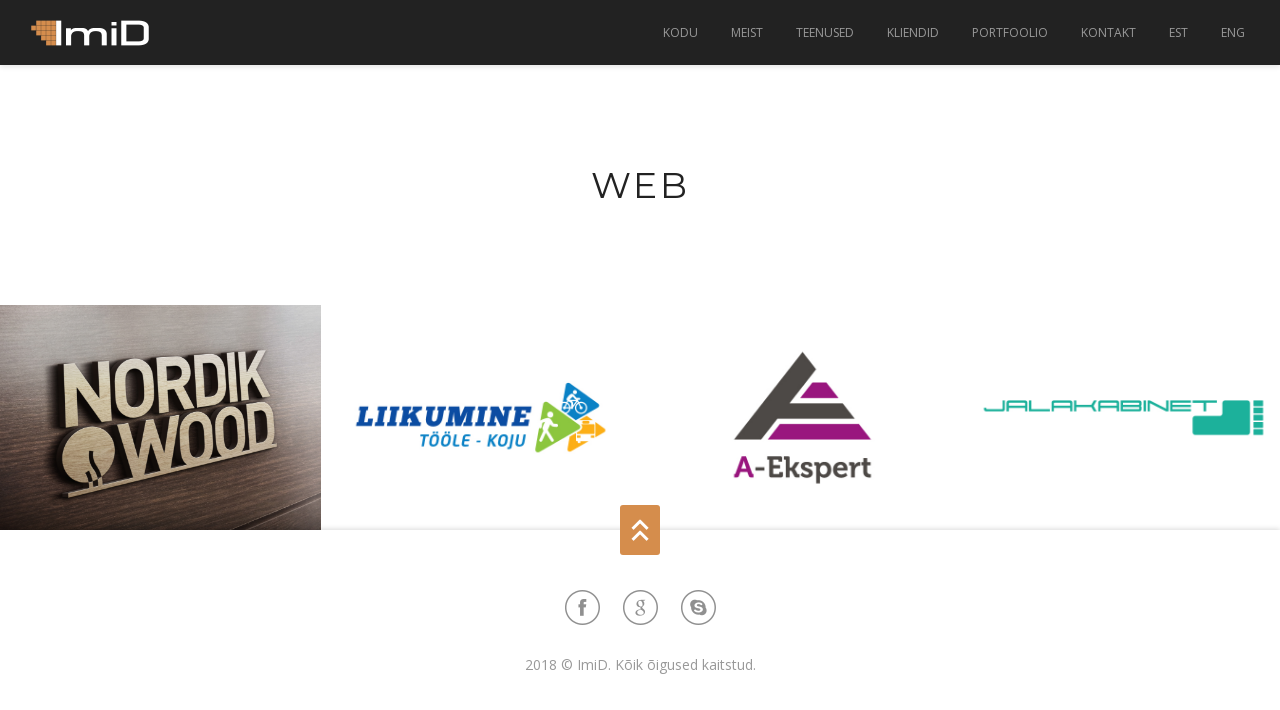

--- FILE ---
content_type: text/html; charset=UTF-8
request_url: https://imid.ee/portfolio_category/web/
body_size: 7986
content:
<!DOCTYPE html>
<html lang="et">
<head>

    <meta http-equiv="Content-Type" content="text/html; charset=UTF-8" />
    <meta name="viewport" content="width=device-width, initial-scale=1.0" />
    <title>ImiD Agentuur   &#8211;  Categories  &#8211;  WEB</title>

        
    <link rel="shortcut icon" href="https://imid.ee/wp-content/themes/newave-theme/images/favicon.ico">

    <meta name='robots' content='max-image-preview:large' />
<link rel='dns-prefetch' href='//fonts.googleapis.com' />
<link rel="alternate" type="application/rss+xml" title="ImiD Agentuur &raquo; RSS" href="https://imid.ee/feed/" />
<link rel="alternate" type="application/rss+xml" title="ImiD Agentuur &raquo; Kommentaaride RSS" href="https://imid.ee/comments/feed/" />
<link rel="alternate" type="application/rss+xml" title="ImiD Agentuur &raquo; WEB Categories uudisevoog" href="https://imid.ee/portfolio_category/web/feed/" />
<meta property='og:site_name' content='ImiD Agentuur'/><meta property='og:url' content='https://imid.ee/newave_portfolio/nordikwood-2/'/><meta property='og:image' content='https://imid.ee/wp-content/uploads/2016/11/temp_logo_medium-300x212.png'/><script type="text/javascript">
/* <![CDATA[ */
window._wpemojiSettings = {"baseUrl":"https:\/\/s.w.org\/images\/core\/emoji\/15.0.3\/72x72\/","ext":".png","svgUrl":"https:\/\/s.w.org\/images\/core\/emoji\/15.0.3\/svg\/","svgExt":".svg","source":{"concatemoji":"https:\/\/imid.ee\/wp-includes\/js\/wp-emoji-release.min.js?ver=6.6.4"}};
/*! This file is auto-generated */
!function(i,n){var o,s,e;function c(e){try{var t={supportTests:e,timestamp:(new Date).valueOf()};sessionStorage.setItem(o,JSON.stringify(t))}catch(e){}}function p(e,t,n){e.clearRect(0,0,e.canvas.width,e.canvas.height),e.fillText(t,0,0);var t=new Uint32Array(e.getImageData(0,0,e.canvas.width,e.canvas.height).data),r=(e.clearRect(0,0,e.canvas.width,e.canvas.height),e.fillText(n,0,0),new Uint32Array(e.getImageData(0,0,e.canvas.width,e.canvas.height).data));return t.every(function(e,t){return e===r[t]})}function u(e,t,n){switch(t){case"flag":return n(e,"\ud83c\udff3\ufe0f\u200d\u26a7\ufe0f","\ud83c\udff3\ufe0f\u200b\u26a7\ufe0f")?!1:!n(e,"\ud83c\uddfa\ud83c\uddf3","\ud83c\uddfa\u200b\ud83c\uddf3")&&!n(e,"\ud83c\udff4\udb40\udc67\udb40\udc62\udb40\udc65\udb40\udc6e\udb40\udc67\udb40\udc7f","\ud83c\udff4\u200b\udb40\udc67\u200b\udb40\udc62\u200b\udb40\udc65\u200b\udb40\udc6e\u200b\udb40\udc67\u200b\udb40\udc7f");case"emoji":return!n(e,"\ud83d\udc26\u200d\u2b1b","\ud83d\udc26\u200b\u2b1b")}return!1}function f(e,t,n){var r="undefined"!=typeof WorkerGlobalScope&&self instanceof WorkerGlobalScope?new OffscreenCanvas(300,150):i.createElement("canvas"),a=r.getContext("2d",{willReadFrequently:!0}),o=(a.textBaseline="top",a.font="600 32px Arial",{});return e.forEach(function(e){o[e]=t(a,e,n)}),o}function t(e){var t=i.createElement("script");t.src=e,t.defer=!0,i.head.appendChild(t)}"undefined"!=typeof Promise&&(o="wpEmojiSettingsSupports",s=["flag","emoji"],n.supports={everything:!0,everythingExceptFlag:!0},e=new Promise(function(e){i.addEventListener("DOMContentLoaded",e,{once:!0})}),new Promise(function(t){var n=function(){try{var e=JSON.parse(sessionStorage.getItem(o));if("object"==typeof e&&"number"==typeof e.timestamp&&(new Date).valueOf()<e.timestamp+604800&&"object"==typeof e.supportTests)return e.supportTests}catch(e){}return null}();if(!n){if("undefined"!=typeof Worker&&"undefined"!=typeof OffscreenCanvas&&"undefined"!=typeof URL&&URL.createObjectURL&&"undefined"!=typeof Blob)try{var e="postMessage("+f.toString()+"("+[JSON.stringify(s),u.toString(),p.toString()].join(",")+"));",r=new Blob([e],{type:"text/javascript"}),a=new Worker(URL.createObjectURL(r),{name:"wpTestEmojiSupports"});return void(a.onmessage=function(e){c(n=e.data),a.terminate(),t(n)})}catch(e){}c(n=f(s,u,p))}t(n)}).then(function(e){for(var t in e)n.supports[t]=e[t],n.supports.everything=n.supports.everything&&n.supports[t],"flag"!==t&&(n.supports.everythingExceptFlag=n.supports.everythingExceptFlag&&n.supports[t]);n.supports.everythingExceptFlag=n.supports.everythingExceptFlag&&!n.supports.flag,n.DOMReady=!1,n.readyCallback=function(){n.DOMReady=!0}}).then(function(){return e}).then(function(){var e;n.supports.everything||(n.readyCallback(),(e=n.source||{}).concatemoji?t(e.concatemoji):e.wpemoji&&e.twemoji&&(t(e.twemoji),t(e.wpemoji)))}))}((window,document),window._wpemojiSettings);
/* ]]> */
</script>
<style id='wp-emoji-styles-inline-css' type='text/css'>

	img.wp-smiley, img.emoji {
		display: inline !important;
		border: none !important;
		box-shadow: none !important;
		height: 1em !important;
		width: 1em !important;
		margin: 0 0.07em !important;
		vertical-align: -0.1em !important;
		background: none !important;
		padding: 0 !important;
	}
</style>
<link rel='stylesheet' id='wp-block-library-css' href='https://imid.ee/wp-includes/css/dist/block-library/style.min.css?ver=6.6.4' type='text/css' media='all' />
<style id='classic-theme-styles-inline-css' type='text/css'>
/*! This file is auto-generated */
.wp-block-button__link{color:#fff;background-color:#32373c;border-radius:9999px;box-shadow:none;text-decoration:none;padding:calc(.667em + 2px) calc(1.333em + 2px);font-size:1.125em}.wp-block-file__button{background:#32373c;color:#fff;text-decoration:none}
</style>
<style id='global-styles-inline-css' type='text/css'>
:root{--wp--preset--aspect-ratio--square: 1;--wp--preset--aspect-ratio--4-3: 4/3;--wp--preset--aspect-ratio--3-4: 3/4;--wp--preset--aspect-ratio--3-2: 3/2;--wp--preset--aspect-ratio--2-3: 2/3;--wp--preset--aspect-ratio--16-9: 16/9;--wp--preset--aspect-ratio--9-16: 9/16;--wp--preset--color--black: #000000;--wp--preset--color--cyan-bluish-gray: #abb8c3;--wp--preset--color--white: #ffffff;--wp--preset--color--pale-pink: #f78da7;--wp--preset--color--vivid-red: #cf2e2e;--wp--preset--color--luminous-vivid-orange: #ff6900;--wp--preset--color--luminous-vivid-amber: #fcb900;--wp--preset--color--light-green-cyan: #7bdcb5;--wp--preset--color--vivid-green-cyan: #00d084;--wp--preset--color--pale-cyan-blue: #8ed1fc;--wp--preset--color--vivid-cyan-blue: #0693e3;--wp--preset--color--vivid-purple: #9b51e0;--wp--preset--gradient--vivid-cyan-blue-to-vivid-purple: linear-gradient(135deg,rgba(6,147,227,1) 0%,rgb(155,81,224) 100%);--wp--preset--gradient--light-green-cyan-to-vivid-green-cyan: linear-gradient(135deg,rgb(122,220,180) 0%,rgb(0,208,130) 100%);--wp--preset--gradient--luminous-vivid-amber-to-luminous-vivid-orange: linear-gradient(135deg,rgba(252,185,0,1) 0%,rgba(255,105,0,1) 100%);--wp--preset--gradient--luminous-vivid-orange-to-vivid-red: linear-gradient(135deg,rgba(255,105,0,1) 0%,rgb(207,46,46) 100%);--wp--preset--gradient--very-light-gray-to-cyan-bluish-gray: linear-gradient(135deg,rgb(238,238,238) 0%,rgb(169,184,195) 100%);--wp--preset--gradient--cool-to-warm-spectrum: linear-gradient(135deg,rgb(74,234,220) 0%,rgb(151,120,209) 20%,rgb(207,42,186) 40%,rgb(238,44,130) 60%,rgb(251,105,98) 80%,rgb(254,248,76) 100%);--wp--preset--gradient--blush-light-purple: linear-gradient(135deg,rgb(255,206,236) 0%,rgb(152,150,240) 100%);--wp--preset--gradient--blush-bordeaux: linear-gradient(135deg,rgb(254,205,165) 0%,rgb(254,45,45) 50%,rgb(107,0,62) 100%);--wp--preset--gradient--luminous-dusk: linear-gradient(135deg,rgb(255,203,112) 0%,rgb(199,81,192) 50%,rgb(65,88,208) 100%);--wp--preset--gradient--pale-ocean: linear-gradient(135deg,rgb(255,245,203) 0%,rgb(182,227,212) 50%,rgb(51,167,181) 100%);--wp--preset--gradient--electric-grass: linear-gradient(135deg,rgb(202,248,128) 0%,rgb(113,206,126) 100%);--wp--preset--gradient--midnight: linear-gradient(135deg,rgb(2,3,129) 0%,rgb(40,116,252) 100%);--wp--preset--font-size--small: 13px;--wp--preset--font-size--medium: 20px;--wp--preset--font-size--large: 36px;--wp--preset--font-size--x-large: 42px;--wp--preset--spacing--20: 0.44rem;--wp--preset--spacing--30: 0.67rem;--wp--preset--spacing--40: 1rem;--wp--preset--spacing--50: 1.5rem;--wp--preset--spacing--60: 2.25rem;--wp--preset--spacing--70: 3.38rem;--wp--preset--spacing--80: 5.06rem;--wp--preset--shadow--natural: 6px 6px 9px rgba(0, 0, 0, 0.2);--wp--preset--shadow--deep: 12px 12px 50px rgba(0, 0, 0, 0.4);--wp--preset--shadow--sharp: 6px 6px 0px rgba(0, 0, 0, 0.2);--wp--preset--shadow--outlined: 6px 6px 0px -3px rgba(255, 255, 255, 1), 6px 6px rgba(0, 0, 0, 1);--wp--preset--shadow--crisp: 6px 6px 0px rgba(0, 0, 0, 1);}:where(.is-layout-flex){gap: 0.5em;}:where(.is-layout-grid){gap: 0.5em;}body .is-layout-flex{display: flex;}.is-layout-flex{flex-wrap: wrap;align-items: center;}.is-layout-flex > :is(*, div){margin: 0;}body .is-layout-grid{display: grid;}.is-layout-grid > :is(*, div){margin: 0;}:where(.wp-block-columns.is-layout-flex){gap: 2em;}:where(.wp-block-columns.is-layout-grid){gap: 2em;}:where(.wp-block-post-template.is-layout-flex){gap: 1.25em;}:where(.wp-block-post-template.is-layout-grid){gap: 1.25em;}.has-black-color{color: var(--wp--preset--color--black) !important;}.has-cyan-bluish-gray-color{color: var(--wp--preset--color--cyan-bluish-gray) !important;}.has-white-color{color: var(--wp--preset--color--white) !important;}.has-pale-pink-color{color: var(--wp--preset--color--pale-pink) !important;}.has-vivid-red-color{color: var(--wp--preset--color--vivid-red) !important;}.has-luminous-vivid-orange-color{color: var(--wp--preset--color--luminous-vivid-orange) !important;}.has-luminous-vivid-amber-color{color: var(--wp--preset--color--luminous-vivid-amber) !important;}.has-light-green-cyan-color{color: var(--wp--preset--color--light-green-cyan) !important;}.has-vivid-green-cyan-color{color: var(--wp--preset--color--vivid-green-cyan) !important;}.has-pale-cyan-blue-color{color: var(--wp--preset--color--pale-cyan-blue) !important;}.has-vivid-cyan-blue-color{color: var(--wp--preset--color--vivid-cyan-blue) !important;}.has-vivid-purple-color{color: var(--wp--preset--color--vivid-purple) !important;}.has-black-background-color{background-color: var(--wp--preset--color--black) !important;}.has-cyan-bluish-gray-background-color{background-color: var(--wp--preset--color--cyan-bluish-gray) !important;}.has-white-background-color{background-color: var(--wp--preset--color--white) !important;}.has-pale-pink-background-color{background-color: var(--wp--preset--color--pale-pink) !important;}.has-vivid-red-background-color{background-color: var(--wp--preset--color--vivid-red) !important;}.has-luminous-vivid-orange-background-color{background-color: var(--wp--preset--color--luminous-vivid-orange) !important;}.has-luminous-vivid-amber-background-color{background-color: var(--wp--preset--color--luminous-vivid-amber) !important;}.has-light-green-cyan-background-color{background-color: var(--wp--preset--color--light-green-cyan) !important;}.has-vivid-green-cyan-background-color{background-color: var(--wp--preset--color--vivid-green-cyan) !important;}.has-pale-cyan-blue-background-color{background-color: var(--wp--preset--color--pale-cyan-blue) !important;}.has-vivid-cyan-blue-background-color{background-color: var(--wp--preset--color--vivid-cyan-blue) !important;}.has-vivid-purple-background-color{background-color: var(--wp--preset--color--vivid-purple) !important;}.has-black-border-color{border-color: var(--wp--preset--color--black) !important;}.has-cyan-bluish-gray-border-color{border-color: var(--wp--preset--color--cyan-bluish-gray) !important;}.has-white-border-color{border-color: var(--wp--preset--color--white) !important;}.has-pale-pink-border-color{border-color: var(--wp--preset--color--pale-pink) !important;}.has-vivid-red-border-color{border-color: var(--wp--preset--color--vivid-red) !important;}.has-luminous-vivid-orange-border-color{border-color: var(--wp--preset--color--luminous-vivid-orange) !important;}.has-luminous-vivid-amber-border-color{border-color: var(--wp--preset--color--luminous-vivid-amber) !important;}.has-light-green-cyan-border-color{border-color: var(--wp--preset--color--light-green-cyan) !important;}.has-vivid-green-cyan-border-color{border-color: var(--wp--preset--color--vivid-green-cyan) !important;}.has-pale-cyan-blue-border-color{border-color: var(--wp--preset--color--pale-cyan-blue) !important;}.has-vivid-cyan-blue-border-color{border-color: var(--wp--preset--color--vivid-cyan-blue) !important;}.has-vivid-purple-border-color{border-color: var(--wp--preset--color--vivid-purple) !important;}.has-vivid-cyan-blue-to-vivid-purple-gradient-background{background: var(--wp--preset--gradient--vivid-cyan-blue-to-vivid-purple) !important;}.has-light-green-cyan-to-vivid-green-cyan-gradient-background{background: var(--wp--preset--gradient--light-green-cyan-to-vivid-green-cyan) !important;}.has-luminous-vivid-amber-to-luminous-vivid-orange-gradient-background{background: var(--wp--preset--gradient--luminous-vivid-amber-to-luminous-vivid-orange) !important;}.has-luminous-vivid-orange-to-vivid-red-gradient-background{background: var(--wp--preset--gradient--luminous-vivid-orange-to-vivid-red) !important;}.has-very-light-gray-to-cyan-bluish-gray-gradient-background{background: var(--wp--preset--gradient--very-light-gray-to-cyan-bluish-gray) !important;}.has-cool-to-warm-spectrum-gradient-background{background: var(--wp--preset--gradient--cool-to-warm-spectrum) !important;}.has-blush-light-purple-gradient-background{background: var(--wp--preset--gradient--blush-light-purple) !important;}.has-blush-bordeaux-gradient-background{background: var(--wp--preset--gradient--blush-bordeaux) !important;}.has-luminous-dusk-gradient-background{background: var(--wp--preset--gradient--luminous-dusk) !important;}.has-pale-ocean-gradient-background{background: var(--wp--preset--gradient--pale-ocean) !important;}.has-electric-grass-gradient-background{background: var(--wp--preset--gradient--electric-grass) !important;}.has-midnight-gradient-background{background: var(--wp--preset--gradient--midnight) !important;}.has-small-font-size{font-size: var(--wp--preset--font-size--small) !important;}.has-medium-font-size{font-size: var(--wp--preset--font-size--medium) !important;}.has-large-font-size{font-size: var(--wp--preset--font-size--large) !important;}.has-x-large-font-size{font-size: var(--wp--preset--font-size--x-large) !important;}
:where(.wp-block-post-template.is-layout-flex){gap: 1.25em;}:where(.wp-block-post-template.is-layout-grid){gap: 1.25em;}
:where(.wp-block-columns.is-layout-flex){gap: 2em;}:where(.wp-block-columns.is-layout-grid){gap: 2em;}
:root :where(.wp-block-pullquote){font-size: 1.5em;line-height: 1.6;}
</style>
<link rel='stylesheet' id='contact-form-7-css' href='https://imid.ee/wp-content/plugins/contact-form-7/includes/css/styles.css?ver=5.5.2' type='text/css' media='all' />
<link rel='stylesheet' id='bootstrap-css' href='https://imid.ee/wp-content/themes/newave-theme/css/bootstrap.min.css?ver=6.6.4' type='text/css' media='all' />
<link rel='stylesheet' id='theme-css' href='https://imid.ee/wp-content/themes/newave-theme/style.css?ver=6.6.4' type='text/css' media='all' />
<link rel='stylesheet' id='colorskin-css' href='https://imid.ee/wp-content/themes/newave-theme/css/colors/color-gray.css?ver=6.6.4' type='text/css' media='all' />
<link rel='stylesheet' id='newave_flexslider-css' href='https://imid.ee/wp-content/themes/newave-theme/css/flexslider.css?ver=6.6.4' type='text/css' media='all' />
<link rel='stylesheet' id='prettyPhoto-css' href='https://imid.ee/wp-content/themes/newave-theme/css/prettyPhoto.css?ver=6.6.4' type='text/css' media='all' />
<link rel='stylesheet' id='bxslider-css' href='https://imid.ee/wp-content/themes/newave-theme/css/jquery.bxslider.css?ver=6.6.4' type='text/css' media='all' />
<link rel='stylesheet' id='fontawesome-css' href='https://imid.ee/wp-content/themes/newave-theme/css/font-awesome.min.css?ver=6.6.4' type='text/css' media='all' />
<link rel='stylesheet' id='newave_animsition-css' href='https://imid.ee/wp-content/themes/newave-theme/css/animsition.css?ver=6.6.4' type='text/css' media='all' />
<link rel='stylesheet' id='newave_sliders-css' href='https://imid.ee/wp-content/themes/newave-theme/css/sliders.css?ver=6.6.4' type='text/css' media='all' />
<link rel='stylesheet' id='navigation-css' href='https://imid.ee/wp-content/themes/newave-theme/css/navigation-style-2.css?ver=6.6.4' type='text/css' media='all' />
<link rel='stylesheet' id='newave-open-sans-font-css' href='https://fonts.googleapis.com/css?family=Open+Sans%3A300%2C400%2C600%2C700&#038;ver=6.6.4' type='text/css' media='all' />
<link rel='stylesheet' id='newave-montserrat-font-css' href='https://fonts.googleapis.com/css?family=Montserrat%3A400%2C700&#038;ver=6.6.4' type='text/css' media='all' />
<script type="text/javascript" src="https://imid.ee/wp-includes/js/jquery/jquery.min.js?ver=3.7.1" id="jquery-core-js"></script>
<script type="text/javascript" src="https://imid.ee/wp-includes/js/jquery/jquery-migrate.min.js?ver=3.4.1" id="jquery-migrate-js"></script>
<link rel="https://api.w.org/" href="https://imid.ee/wp-json/" /><link rel="EditURI" type="application/rsd+xml" title="RSD" href="https://imid.ee/xmlrpc.php?rsd" />
<meta name="generator" content="WordPress 6.6.4" />
<!-- Facebook Pixel Code -->
<script>
!function(f,b,e,v,n,t,s){if(f.fbq)return;n=f.fbq=function(){n.callMethod?
n.callMethod.apply(n,arguments):n.queue.push(arguments)};if(!f._fbq)f._fbq=n;
n.push=n;n.loaded=!0;n.version='2.0';n.queue=[];t=b.createElement(e);t.async=!0;
t.src=v;s=b.getElementsByTagName(e)[0];s.parentNode.insertBefore(t,s)}(window,
document,'script','https://connect.facebook.net/en_US/fbevents.js');
fbq('init', '1397145863660914'); // Insert your pixel ID here.
fbq('track', 'PageView');
</script>
<noscript><img height="1" width="1" style="display:none"
src="https://www.facebook.com/tr?id=1397145863660914&ev=PageView&noscript=1"
/></noscript>
<!-- DO NOT MODIFY -->
<!-- End Facebook Pixel Code -->
<style type="text/css">a:hover {	color: #d58d4c;}



.grey {	background-color:#d58d4c;}



.color:hover {	background-color:#d58d4c;}


.parallax-overlay.parallax-background-color {

	background-color:rgba(213,141,76,0.90);

}

span.text-color {	color:#d58d4c;}



.bar li span { 	background-color:#d58d4c;}



.service-item.text-right .fa-stack {	color:#d58d4c;}



.service-item.text-left .fa-stack {	color:#d58d4c;}



ul.technology li i {	color:#d58d4c;}



ul.technology li:hover {	background-color:#d58d4c;}



#filters ul li a:hover h5, #filters ul li a.active h5 {	background-color:#d58d4c;}



.project-overlay {	background-color:#d58d4c;}



#contact-formular input[type="submit"], input[type="submit"] {	background:#d58d4c;}



#menu_top {	background-color:#d58d4c;}



.blog-title a:hover {	color:#d58d4c;}



.blog-type {	background-color:#d58d4c;}



.post-quote {	background-color:#d58d4c;}



#sidebar .widget_categories li a:hover {	color: #d58d4c;}



#sidebar .recent-posts li a:hover {	color: #d58d4c;}



#sidebar .tagcloud a:hover {	background-color:#d58d4c;}



#sidebar .widget_archives li a:hover {	color: #d58d4c;}



.inner-navigation li a span {	background-color:#d58d4c;}



.accordion dt.accordion-active span.accordion-status {	background-color:#d58d4c;}



.toggle-active {	background: #d58d4c;}



ul.tabs .tab-active a { 	background-color: #d58d4c; }



.dropcap-normal {	color: #d58d4c;}



.dropcap.dark {	background-color: #d58d4c;}



.counters i {	color: #d58d4c;}



.fa-ul li i{	color:#d58d4c;}



.the-icons li i {	color: #d58d4c;}



.price-table i {	color: #d58d4c;}



.price-table:hover i {	background-color: #d58d4c;	border-color: #d58d4c;}



.primary-color-background{



    background-color: #d58d4c;

}

i.normal-icon {
    color:#d58d4c;
}

i.icon-circle-box {
    background-color:#d58d4c;
}

i.icon-circle-box:hover {
    background-color:#222222;
}

.fa-ul.big-list li i {
    background:#d58d4c;
}

.team-profile-new {
	background-color:#d58d4c;
}

.new-service-item i {
	background-color:#d58d4c;
}

.service-icon-border {
	border:1px solid #d58d4c;
}

.project-info-new {
	background-color:#d58d4c;
}

.newave-newsletter {
   background-color:#d58d4c;
}</style><style type="text/css">.animsition-loading:after { content: url(https://imid.ee/wp-content/themes/newave-theme/images/newave-loading.gif) }html { background-color:#ffffff; }</style><style type="text/css">.navbar .nav > .active > a, .navbar .nav > .active > a:hover, .navbar .nav > .active > a:focus {
    border-bottom: 3px solid #D58D4C;
}

.navbar .nav > li > a:focus, .navbar .nav > li > a:hover {
    border-bottom: 3px solid #D58D4C;
}

.service-item.text-right {
    width: 100%;
}

.service-item.text-left {
    width: 100%;
}

.parallax-overlay.parallax-background-color {
    background-color: rgba(213, 141, 76, 0.9);
    padding: 70px;
}

media="all"
.full-width {
padding: 0;
}</style><style type="text/css">.recentcomments a{display:inline !important;padding:0 !important;margin:0 !important;}</style></head>
<body data-rsssl=1 class="archive tax-portfolio_category term-web term-25 animsition" data-spy="scroll" data-target=".navbar" data-offset="75">
	
	<!-- Navigation -->
    <div id="navigation" class="navbar navbar-fixed-top">
		<div class="navbar-inner ">
        	<div class="container no-padding">
				
					<a class="show-menu" data-toggle="collapse" data-target=".nav-collapse">
						<span class="show-menu-bar"></span>
					</a>

                                                            <div id="logo">
                        <a class="external"  style="background:url()" href="https://imid.ee">
                            <img src="https://imid.ee/wp-content/uploads/2014/02/imidlogo4.png">
                        </a>
                    </div>
                                        <div class="nav-collapse collapse">
						<ul id="nav" class="nav"><li id="menu-item-333" class="menu-item menu-item-type-post_type menu-item-object-page menu-item-333"><a class="external"  href="https://imid.ee#kodu">Kodu</a></li>
<li id="menu-item-334" class="menu-item menu-item-type-post_type menu-item-object-page menu-item-334"><a class="external"  href="https://imid.ee#meie-oleme-imid-agentuur">MEIST</a></li>
<li id="menu-item-336" class="menu-item menu-item-type-post_type menu-item-object-page menu-item-336"><a class="external"  href="https://imid.ee#teenused">Teenused</a></li>
<li id="menu-item-337" class="menu-item menu-item-type-post_type menu-item-object-page menu-item-337"><a class="external"  href="https://imid.ee#kliendid">Kliendid</a></li>
<li id="menu-item-340" class="menu-item menu-item-type-post_type menu-item-object-page menu-item-340"><a class="external"  href="https://imid.ee#portfoolio">Portfoolio</a></li>
<li id="menu-item-342" class="menu-item menu-item-type-post_type menu-item-object-page menu-item-342"><a class="external"  href="https://imid.ee#kontakt">Kontakt</a></li>
<li id="menu-item-349" class="menu-item menu-item-type-custom menu-item-object-custom menu-item-home menu-item-349"><a class="external"  href="https://imid.ee/">EST</a></li>
<li id="menu-item-348" class="menu-item menu-item-type-custom menu-item-object-custom menu-item-348"><a class="external"  href="https://www.imid.ee/en">ENG</a></li>
</ul>					</div>
				</div>
			</div>
	</div>
    <!--/Navigation -->
	

	<!-- Portfolio -->
	<section class="content" style="background-color:#FFF;" >
    		
        <!-- Container -->
		<div class="container portfolio-title">

            <!-- Section Title -->
            <div class="section-title">
                <h1>WEB</h1>
            </div>				
			<!--/Section Title -->
            
        </div> 
        <!-- Container -->  
          
          
        <div class="portfolio-top"></div>          
        
        		
        <!-- Portfolio Plus Filters -->
        <div class="portfolio" data-col="4">
       
        	   
        <!-- Portfolio Filters -->   
        <div  id="filters" class="sixteen columns" style="display: none">
			<ul class="clearfix">
				<li><a id="all" href="#" data-filter="*" class="active"><h5>All</h5></a></li>
            </ul>
        </div>
        <!--/Portfolio Filters -->
             
        <!-- Portfolio Wrap -->  
        <div id="portfolio-wrap" class="no-gutter">
        
        
                
            <!-- Portfolio Item -->                 
            <div class="portfolio-item one-four design-2 identitylogo web ">
            
            <div class="portfolio-image" style="background-image: url('https://imid.ee/wp-content/uploads/2016/11/temp_logo_medium.png')">
            </div>
            
                                    <div class="project-overlay">
                                    <div class="open-project-link">
                        <a class="open-project" href="https://imid.ee/newave_portfolio/nordikwood-2/" title="Open Project"></a>
                    </div>
                                <div class="project-info">
                	<div class="zoom-icon"></div>
                    <h4 class="project-name">Nordikwood</h4>
                    <p class="project-categories">DESIGN / IDENTITY/LOGO / WEB</p>	
                </div>
            </div>
                                      
            </div>
            <!--/Portfolio Item -->       
        
               
            <!-- Portfolio Item -->                 
            <div class="portfolio-item one-four campaign custom-solutions design-2 identitylogo print-2 videography web ">
            
            <div class="portfolio-image" style="background-image: url('https://imid.ee/wp-content/uploads/2014/02/LIIKUMINE6.jpg')">
            </div>
            
                                    <div class="project-overlay">
                                    <div class="open-project-link">
                        <a class="open-project" href="https://imid.ee/newave_portfolio/project-moma-biz/" title="Open Project"></a>
                    </div>
                                <div class="project-info">
                	<div class="zoom-icon"></div>
                    <h4 class="project-name">Project MoMA.Biz</h4>
                    <p class="project-categories">CAMPAIGN / CUSTOM SOLUTIONS / DESIGN / IDENTITY/LOGO / PRINT / VIDEOGRAPHY / WEB</p>	
                </div>
            </div>
                                      
            </div>
            <!--/Portfolio Item -->       
        
               
            <!-- Portfolio Item -->                 
            <div class="portfolio-item one-four campaign design-2 identitylogo videography web ">
            
            <div class="portfolio-image" style="background-image: url('https://imid.ee/wp-content/uploads/2014/02/aekspert1.jpg')">
            </div>
            
                                    <div class="project-overlay">
                                    <div class="open-project-link">
                        <a class="open-project" href="https://imid.ee/newave_portfolio/a-ekspert/" title="Open Project"></a>
                    </div>
                                <div class="project-info">
                	<div class="zoom-icon"></div>
                    <h4 class="project-name">A-Ekspert</h4>
                    <p class="project-categories">CAMPAIGN / DESIGN / IDENTITY/LOGO / VIDEOGRAPHY / WEB</p>	
                </div>
            </div>
                                      
            </div>
            <!--/Portfolio Item -->       
        
               
            <!-- Portfolio Item -->                 
            <div class="portfolio-item one-four design-2 identitylogo print-2 web ">
            
            <div class="portfolio-image" style="background-image: url('https://imid.ee/wp-content/uploads/2014/02/jalakabinet2.jpg')">
            </div>
            
                                    <div class="project-overlay">
                                    <div class="open-project-link">
                        <a class="open-project" href="https://imid.ee/newave_portfolio/jalakabinet/" title="Open Project"></a>
                    </div>
                                <div class="project-info">
                	<div class="zoom-icon"></div>
                    <h4 class="project-name">Jalakabinet</h4>
                    <p class="project-categories">DESIGN / IDENTITY/LOGO / PRINT / WEB</p>	
                </div>
            </div>
                                      
            </div>
            <!--/Portfolio Item -->       
        
       		
                 
       </div>
       <!--/Portfolio Wrap -->
            
        </div>
        <!--/Portfolio Plus Filters -->
        
        
        <div class="portfolio-bottom"></div>
        
        
        <!-- Project Page Holder-->
        <div id="project-page-holder">
            
			<div id="loader-line-box">
				<div id="loader-line-value"></div>
			</div>
			
            <div class="clear"></div>
            <div id="project-page-data"></div>
        
        </div>
        <!--/Project Page Holder-->

             
	</section>	
	<!--/Portfolio -->


    <!-- Footer -->
    <footer>		<div class="container no-padding">

            <a id="back-top"><div id="menu_top"><div id="menu_top_inside"></div></div></a>

                        <ul class="socials-icons">
                                <li><a href="https://www.facebook.com/pages/ImiD-Reklaamiagentuur/282908421821207"><img src="https://imid.ee/wp-content/themes/newave-theme/images/social_icons/facebook.png" alt="Facebook" /></a></li>
                                <li><a href="https://plus.google.com/110788727273407840945/about"><img src="https://imid.ee/wp-content/themes/newave-theme/images/social_icons/google.png" alt="Google+" /></a></li>
                                <li><a href="skype:tanel37?userinfo"><img src="https://imid.ee/wp-content/themes/newave-theme/images/social_icons/skype.png" alt="Skype" /></a></li>
                            </ul>
                        
			<p class="copyright">2018 © ImiD. Kõik õigused kaitstud.</p>
            
		</div>
	</footer>
	<!--/Footer -->
    

<script type='text/javascript'>
/* <![CDATA[ */
r3f5x9JS=escape(document['referrer']);
hf4N='051a1493a13bc24ff0c7fc458f26652e';
hf4V='941be6c59f2f7c9a71038204ec9a7f5b';
jQuery(document).ready(function($){var e="#commentform, .comment-respond form, .comment-form, #lostpasswordform, #registerform, #loginform, #login_form, #wpss_contact_form, .wpcf7-form";$(e).submit(function(){$("<input>").attr("type","hidden").attr("name","r3f5x9JS").attr("value",r3f5x9JS).appendTo(e);return true;});var h="form[method='post']";$(h).submit(function(){$("<input>").attr("type","hidden").attr("name",hf4N).attr("value",hf4V).appendTo(h);return true;});});
/* ]]> */
</script> 
<script type="text/javascript" src="https://imid.ee/wp-includes/js/dist/vendor/wp-polyfill.min.js?ver=3.15.0" id="wp-polyfill-js"></script>
<script type="text/javascript" id="contact-form-7-js-extra">
/* <![CDATA[ */
var wpcf7 = {"api":{"root":"https:\/\/imid.ee\/wp-json\/","namespace":"contact-form-7\/v1"},"cached":"1"};
/* ]]> */
</script>
<script type="text/javascript" src="https://imid.ee/wp-content/plugins/contact-form-7/includes/js/index.js?ver=5.5.2" id="contact-form-7-js"></script>
<script type="text/javascript" id="newave-like-js-extra">
/* <![CDATA[ */
var newaveLike = {"ajaxurl":"https:\/\/imid.ee\/wp-admin\/admin-ajax.php"};
/* ]]> */
</script>
<script type="text/javascript" src="https://imid.ee/wp-content/themes/newave-theme/components/post_like/js/newave-like.js?ver=1.0" id="newave-like-js"></script>
<script type="text/javascript" src="https://imid.ee/wp-content/themes/newave-theme/js/jquery.sticky.js?ver=6.6.4" id="jquery-sticky-js"></script>
<script type="text/javascript" src="https://imid.ee/wp-content/themes/newave-theme/js/jquery.easing-1.3.pack.js?ver=6.6.4" id="jquery-easing-js"></script>
<script type="text/javascript" src="https://imid.ee/wp-content/themes/newave-theme/js/bootstrap.min.js?ver=6.6.4" id="bootstrapjs-js"></script>
<script type="text/javascript" src="https://imid.ee/wp-content/themes/newave-theme/js/jquery.parallax-1.1.3.js?ver=6.6.4" id="parallax-jquery-js"></script>
<script type="text/javascript" src="https://imid.ee/wp-content/themes/newave-theme/js/appear.js?ver=6.6.4" id="appearjs-js"></script>
<script type="text/javascript" src="https://imid.ee/wp-content/themes/newave-theme/js/modernizr.js?ver=6.6.4" id="modernizrjs-js"></script>
<script type="text/javascript" src="https://imid.ee/wp-content/themes/newave-theme/js/jquery.prettyPhoto.js?ver=6.6.4" id="prettyphotojs-js"></script>
<script type="text/javascript" src="https://imid.ee/wp-content/themes/newave-theme/js/isotope.js?ver=6.6.4" id="isotopejs-js"></script>
<script type="text/javascript" src="https://imid.ee/wp-content/themes/newave-theme/js/jquery.bxslider.min.js?ver=6.6.4" id="bxslider-jquery-js"></script>
<script type="text/javascript" src="https://imid.ee/wp-content/themes/newave-theme/js/jquery.cycle.all.js?ver=6.6.4" id="cycle-all-jquery-js"></script>
<script type="text/javascript" src="https://imid.ee/wp-content/themes/newave-theme/js/jquery.maximage.js?ver=6.6.4" id="maximage-jquery-js"></script>
<script type="text/javascript" src="https://imid.ee/wp-content/themes/newave-theme/js/skrollr.js?ver=6.6.4" id="skrollrjs-js"></script>
<script type="text/javascript" src="https://imid.ee/wp-content/themes/newave-theme/js/jquery.waitforimages.js?ver=6.6.4" id="waitforimages-js"></script>
<script type="text/javascript" src="https://imid.ee/wp-content/themes/newave-theme/js/jquery.flexslider.js?ver=6.6.4" id="flexsliderjs-js"></script>
<script type="text/javascript" src="https://imid.ee/wp-content/themes/newave-theme/js/jquery.carouFredSel-6.2.1-packed.js?ver=6.6.4" id="caroufredseljs-js"></script>
<script type="text/javascript" src="https://imid.ee/wp-content/themes/newave-theme/js/jquery.easing.js?ver=6.6.4" id="easingjs-js"></script>
<script type="text/javascript" src="https://imid.ee/wp-content/themes/newave-theme/js/jquery.mousewheel.js?ver=6.6.4" id="mousewheeljs-js"></script>
<script type="text/javascript" src="https://imid.ee/wp-content/themes/newave-theme/js/jquery.knob.js?ver=6.6.4" id="knobjs-js"></script>
<script type="text/javascript" src="https://imid.ee/wp-content/themes/newave-theme/js/plugins.js?ver=6.6.4" id="newave_pluginsjs-js"></script>
<script type="text/javascript" src="https://imid.ee/wp-content/themes/newave-theme/js/scripts.js?ver=6.6.4" id="scriptsjs-js"></script>
<script type="text/javascript" src="https://imid.ee/wp-content/plugins/wp-spamshield/js/jscripts-ftr2-min.js" id="wpss-jscripts-ftr-js"></script>
<script>
  (function(i,s,o,g,r,a,m){i['GoogleAnalyticsObject']=r;i[r]=i[r]||function(){
  (i[r].q=i[r].q||[]).push(arguments)},i[r].l=1*new Date();a=s.createElement(o),
  m=s.getElementsByTagName(o)[0];a.async=1;a.src=g;m.parentNode.insertBefore(a,m)
  })(window,document,'script','https://www.google-analytics.com/analytics.js','ga');

  ga('create', 'UA-19275059-1', 'auto');
ga('require', 'displayfeatures');
  ga('send', 'pageview');

</script></body>
	
	
            	
</html>
<!-- ZenCache file path: /cache/zencache/cache/https/imid-ee/portfolio-category/web.html -->
<!-- ZenCache file built for (https://imid.ee/portfolio_category/web/) in 0.06099 seconds, on: Jan 19th, 2026 @ 9:55 pm UTC. -->
<!-- This ZenCache file will auto-expire (and be rebuilt) on: Jan 26th, 2026 @ 9:55 pm UTC (based on your configured expiration time). -->
<!-- +++++++++++++++++++++++++++++++++++++++++++++++++++++++++++++++++++++++++++++++++++++++++++++++++++++++++++++++++++++++++++++++++++++++++++++ -->
<!-- ZenCache fully functional :-) Cache file served for (https://imid.ee/portfolio_category/web/) in 0.00024 seconds, on: Jan 23rd, 2026 @ 4:44 am UTC. -->

--- FILE ---
content_type: text/css
request_url: https://imid.ee/wp-content/themes/newave-theme/css/bootstrap.min.css?ver=6.6.4
body_size: 18596
content:
/*!
 * Bootstrap v2.2.2
 *
 * Copyright 2012 Twitter, Inc
 * Licensed under the Apache License v2.0
 * http://www.apache.org/licenses/LICENSE-2.0
 *
 * Designed and built with all the love in the world @twitter by @mdo and @fat.
 */
.clearfix{*zoom:1;}.clearfix:before,.clearfix:after{display:table;content:"";line-height:0;}
.clearfix:after{clear:both;}

.hide-text{font:0/0 a;color:transparent;text-shadow:none;background-color:transparent;border:0;}

.input-block-level{display:block;width:100%;min-height:30px;-webkit-box-sizing:border-box;-moz-box-sizing:border-box;box-sizing:border-box;}

article,aside,details,figcaption,figure,footer,header,hgroup,nav,section{display:block;}

audio,canvas,video{display:inline-block;*display:inline;*zoom:1;}

audio:not([controls]){display:none;}

html{font-size:100%;-webkit-text-size-adjust:100%;-ms-text-size-adjust:100%;}

a:focus{outline:thin dotted #333;outline:5px auto -webkit-focus-ring-color;outline-offset:-2px;}

a:hover,a:active{outline:0;}

sub,sup{position:relative;font-size:75%;line-height:0;vertical-align:baseline;}

sup{top:-0.5em;}

sub{bottom:-0.25em;}

img{max-width:100%;width:auto\9;height:auto;vertical-align:middle;border:0;-ms-interpolation-mode:bicubic;}

#map_canvas img,.google-maps img{max-width:none;}

button,input,select,textarea{margin:0;font-size:100%;vertical-align:middle;}

button,input{*overflow:visible;line-height:normal;}

button::-moz-focus-inner,input::-moz-focus-inner{padding:0;border:0;}

button,html input[type="button"],input[type="reset"],input[type="submit"]{-webkit-appearance:button;cursor:pointer;}

label,select,button,input[type="button"],input[type="reset"],input[type="submit"],input[type="radio"],input[type="checkbox"]{cursor:pointer;}

input[type="search"]{-webkit-box-sizing:content-box;-moz-box-sizing:content-box;box-sizing:content-box;-webkit-appearance:textfield;}

input[type="search"]::-webkit-search-decoration,input[type="search"]::-webkit-search-cancel-button{-webkit-appearance:none;}

textarea{overflow:auto;vertical-align:top;}

@media print{
	*{text-shadow:none !important;color:#000 !important;background:transparent !important;box-shadow:none !important;} 
	
	a,a:visited{text-decoration:underline;} 
	
	a[href]:after{content:" (" attr(href) ")";} 
	
	abbr[title]:after{content:" (" attr(title) ")";} 
	
	.ir a:after,a[href^="javascript:"]:after,a[href^="#"]:after{content:"";} 
	
	pre,blockquote{border:1px solid #999;page-break-inside:avoid;} 
	
	thead{display:table-header-group;} 
	
	tr,img{page-break-inside:avoid;} 
	
	img{max-width:100% !important;} 
	
	@page {margin:0.5cm;}
	
	p,h2,h3{orphans:3;widows:3;} 
	
	h2,h3{page-break-after:avoid;}
	
}

body{margin:0;font-family:"Helvetica Neue",Helvetica,Arial,sans-serif;font-size:14px;line-height:20px;color:#333333;background-color:#ffffff;}

a{color:#0088cc;text-decoration:none;}

a:hover{color:#005580;text-decoration:underline;}

.img-rounded{-webkit-border-radius:6px;-moz-border-radius:6px;border-radius:6px;}

.img-polaroid{padding:4px;background-color:#fff;border:1px solid #ccc;border:1px solid rgba(0, 0, 0, 0.2);-webkit-box-shadow:0 1px 3px rgba(0, 0, 0, 0.1);-moz-box-shadow:0 1px 3px rgba(0, 0, 0, 0.1);box-shadow:0 1px 3px rgba(0, 0, 0, 0.1);}

.img-circle{-webkit-border-radius:500px;-moz-border-radius:500px;border-radius:500px;}

.row{margin-left:-20px;*zoom:1;}.row:before,.row:after{display:table;content:"";line-height:0;}

.row:after{clear:both;}

[class*="span"]{float:left;min-height:1px;margin-left:20px;}

.container,.navbar-static-top .container,.navbar-fixed-top .container,.navbar-fixed-bottom .container{width:940px;}


.row-fluid{width:100%;*zoom:1;}
.row-fluid:before,.row-fluid:after{display:table;content:"";line-height:0;}
.row-fluid:after{clear:both;}
.row-fluid [class*="span"]{display:block;width:100%;min-height:30px;-webkit-box-sizing:border-box;-moz-box-sizing:border-box;box-sizing:border-box;float:left;margin-left:2.127659574468085%;*margin-left:2.074468085106383%;}
.row-fluid [class*="span"]:first-child{margin-left:0;}
.row-fluid .controls-row [class*="span"]+[class*="span"]{margin-left:2.127659574468085%;}
.row-fluid .span12{width:100%;*width:99.94680851063829%;}
.row-fluid .span11{width:91.48936170212765%;*width:91.43617021276594%;}
.row-fluid .span10{width:82.97872340425532%;*width:82.92553191489361%;}
.row-fluid .span9{width:74.46808510638297%;*width:74.41489361702126%;}
.row-fluid .span8{width:65.95744680851064%;*width:65.90425531914893%;}
.row-fluid .span7{width:57.44680851063829%;*width:57.39361702127659%;}
.row-fluid .span6{width:48.93617021276595%;*width:48.88297872340425%;}
.row-fluid .span5{width:40.42553191489362%;*width:40.37234042553192%;}
.row-fluid .span4{width:31.914893617021278%;*width:31.861702127659576%;}
.row-fluid .span3{width:23.404255319148934%;*width:23.351063829787233%;}
.row-fluid .span2{width:14.893617021276595%;*width:14.840425531914894%;}
.row-fluid .span1{width:6.382978723404255%;*width:6.329787234042553%;}
.row-fluid .offset12{margin-left:104.25531914893617%;*margin-left:104.14893617021275%;}
.row-fluid .offset12:first-child{margin-left:102.12765957446808%;*margin-left:102.02127659574467%;}
.row-fluid .offset11{margin-left:95.74468085106382%;*margin-left:95.6382978723404%;}
.row-fluid .offset11:first-child{margin-left:93.61702127659574%;*margin-left:93.51063829787232%;}
.row-fluid .offset10{margin-left:87.23404255319149%;*margin-left:87.12765957446807%;}
.row-fluid .offset10:first-child{margin-left:85.1063829787234%;*margin-left:84.99999999999999%;}
.row-fluid .offset9{margin-left:78.72340425531914%;*margin-left:78.61702127659572%;}
.row-fluid .offset9:first-child{margin-left:76.59574468085106%;*margin-left:76.48936170212764%;}
.row-fluid .offset8{margin-left:70.2127659574468%;*margin-left:70.10638297872339%;}
.row-fluid .offset8:first-child{margin-left:68.08510638297872%;*margin-left:67.9787234042553%;}
.row-fluid .offset7{margin-left:61.70212765957446%;*margin-left:61.59574468085106%;}
.row-fluid .offset7:first-child{margin-left:59.574468085106375%;*margin-left:59.46808510638297%;}
.row-fluid .offset6{margin-left:53.191489361702125%;*margin-left:53.085106382978715%;}
.row-fluid .offset6:first-child{margin-left:51.063829787234035%;*margin-left:50.95744680851063%;}
.row-fluid .offset5{margin-left:44.68085106382979%;*margin-left:44.57446808510638%;}
.row-fluid .offset5:first-child{margin-left:42.5531914893617%;*margin-left:42.4468085106383%;}
.row-fluid .offset4{margin-left:36.170212765957444%;*margin-left:36.06382978723405%;}
.row-fluid .offset4:first-child{margin-left:34.04255319148936%;*margin-left:33.93617021276596%;}
.row-fluid .offset3{margin-left:27.659574468085104%;*margin-left:27.5531914893617%;}
.row-fluid .offset3:first-child{margin-left:25.53191489361702%;*margin-left:25.425531914893618%;}
.row-fluid .offset2{margin-left:19.148936170212764%;*margin-left:19.04255319148936%;}
.row-fluid .offset2:first-child{margin-left:17.02127659574468%;*margin-left:16.914893617021278%;}
.row-fluid .offset1{margin-left:10.638297872340425%;*margin-left:10.53191489361702%;}
.row-fluid .offset1:first-child{margin-left:8.51063829787234%;*margin-left:8.404255319148938%;}

[class*="span"].hide,.row-fluid [class*="span"].hide{display:none;}

[class*="span"].pull-right,.row-fluid [class*="span"].pull-right{float:right;}



.container:before,.container:after{display:table;content:"";line-height:0;}

.container:after{clear:both;}

.container-fluid{padding-right:20px;padding-left:20px;*zoom:1;}

.container-fluid:before,.container-fluid:after{display:table;content:"";line-height:0;}

.container-fluid:after{clear:both;}

p{margin:0 0 10px;}

.lead{margin-bottom:20px;font-size:21px;font-weight:200;line-height:30px;}

small{font-size:85%;}

strong{font-weight:bold;}

em{font-style:italic;}

cite{font-style:normal;}

.muted{color:#999999;}

a.muted:hover{color:#808080;}

.text-warning{color:#c09853;}

a.text-warning:hover{color:#a47e3c;}

.text-error{color:#b94a48;}

a.text-error:hover{color:#953b39;}

.text-info{color:#3a87ad;}

a.text-info:hover{color:#2d6987;}

.text-success{color:#468847;}

a.text-success:hover{color:#356635;}

h1,h2,h3,h4,h5,h6{margin:10px 0;font-family:inherit;font-weight:bold;line-height:20px;color:inherit;text-rendering:optimizelegibility;}

h1 small,h2 small,h3 small,h4 small,h5 small,h6 small{font-weight:normal;line-height:1;color:#999999;}

h1,h2,h3{line-height:40px;}

h1{font-size:38.5px;}

h2{font-size:31.5px;}

h3{font-size:24.5px;}

h4{font-size:17.5px;}

h5{font-size:14px;}

h6{font-size:11.9px;}

h1 small{font-size:24.5px;}

h2 small{font-size:17.5px;}

h3 small{font-size:14px;}

h4 small{font-size:14px;}

.page-header{padding-bottom:9px;margin:20px 0 30px;border-bottom:1px solid #eeeeee;}

ul,ol{padding:0;margin:0 0 10px 25px;}

ul ul,ul ol,ol ol,ol ul{margin-bottom:0;}

li{line-height:20px;}

ul.unstyled,ol.unstyled{margin-left:0;list-style:none;}

ul.inline,ol.inline{margin-left:0;list-style:none;}

ul.inline >li,ol.inline >li{display:inline-block;padding-left:5px;padding-right:5px;}

dl{margin-bottom:20px;}

dt,dd{line-height:20px;}

dt{font-weight:bold;}

dd{margin-left:10px;}

.dl-horizontal{*zoom:1;}.dl-horizontal:before,.dl-horizontal:after{display:table;content:"";line-height:0;}

.dl-horizontal:after{clear:both;}

.dl-horizontal dt{float:left;width:160px;clear:left;text-align:right;overflow:hidden;text-overflow:ellipsis;white-space:nowrap;}

.dl-horizontal dd{margin-left:180px;}

hr{margin:20px 0;border:0;border-top:1px solid #eeeeee;border-bottom:1px solid #ffffff;}

abbr[title],abbr[data-original-title]{cursor:help;border-bottom:1px dotted #999999;}

abbr.initialism{font-size:90%;text-transform:uppercase;}

blockquote{padding:0 0 0 15px;margin:0 0 20px;border-left:5px solid #eeeeee;}

blockquote p{margin-bottom:0;font-size:16px;font-weight:300;line-height:25px;}

blockquote small{display:block;line-height:20px;color:#999999;}

blockquote small:before{content:'\2014 \00A0';}

blockquote.pull-right{float:right;padding-right:15px;padding-left:0;border-right:5px solid #eeeeee;border-left:0;}

blockquote.pull-right p,blockquote.pull-right small{text-align:right;}

blockquote.pull-right small:before{content:'';}

blockquote.pull-right small:after{content:'\00A0 \2014';}

q:before,q:after,blockquote:before,blockquote:after{content:"";}

address{display:block;margin-bottom:20px;font-style:normal;line-height:20px;}

code,pre{padding:0 3px 2px;font-family:Monaco,Menlo,Consolas,"Courier New",monospace;font-size:12px;color:#333333;-webkit-border-radius:3px;-moz-border-radius:3px;border-radius:3px;}

code{padding:2px 4px;color:#d14;background-color:#f7f7f9;border:1px solid #e1e1e8;white-space:nowrap;}

pre{display:block;padding:9.5px;margin:0 0 10px;font-size:13px;line-height:20px;word-break:break-all;word-wrap:break-word;white-space:pre;white-space:pre-wrap;background-color:#f5f5f5;border:1px solid #ccc;border:1px solid rgba(0, 0, 0, 0.15);
-webkit-border-radius:4px;-moz-border-radius:4px;border-radius:4px;}

pre.prettyprint{margin-bottom:20px;}

pre code{padding:0;color:inherit;white-space:pre;white-space:pre-wrap;background-color:transparent;border:0;}

.pre-scrollable{max-height:340px;overflow-y:scroll;}

.label,.badge{display:inline-block;padding:2px 4px;font-size:11.844px;font-weight:bold;line-height:14px;color:#ffffff;vertical-align:baseline;white-space:nowrap;text-shadow:0 -1px 0 rgba(0, 0, 0, 0.25);background-color:#999999;}

.label{-webkit-border-radius:3px;-moz-border-radius:3px;border-radius:3px;}

.badge{padding-left:9px;padding-right:9px;-webkit-border-radius:9px;-moz-border-radius:9px;border-radius:9px;}

.label:empty,.badge:empty{display:none;}

a.label:hover,a.badge:hover{color:#ffffff;text-decoration:none;cursor:pointer;}

.label-important,.badge-important{background-color:#b94a48;}

.label-important[href],.badge-important[href]{background-color:#953b39;}

.label-warning,.badge-warning{background-color:#f89406;}

.label-warning[href],.badge-warning[href]{background-color:#c67605;}

.label-success,.badge-success{background-color:#468847;}

.label-success[href],.badge-success[href]{background-color:#356635;}

.label-info,.badge-info{background-color:#3a87ad;}

.label-info[href],.badge-info[href]{background-color:#2d6987;}

.label-inverse,.badge-inverse{background-color:#333333;}

.label-inverse[href],.badge-inverse[href]{background-color:#1a1a1a;}

.btn .label,.btn .badge{position:relative;top:-1px;}

.btn-mini .label,.btn-mini .badge{top:0;}

table{max-width:100%;background-color:transparent;border-collapse:collapse;border-spacing:0;}

.table{width:100%;margin-bottom:20px;}.table th,.table td{padding:8px;line-height:20px;text-align:left;vertical-align:top;border-top:1px solid #dddddd;}

.table th{font-weight:bold;}

.table thead th{vertical-align:bottom;}

.table caption+thead tr:first-child th,.table caption+thead tr:first-child td,.table colgroup+thead tr:first-child th,.table colgroup+thead tr:first-child td,.table thead:first-child tr:first-child th,.table thead:first-child tr:first-child td{border-top:0;}

.table tbody+tbody{border-top:2px solid #dddddd;}

.table .table{background-color:#ffffff;}

.table-condensed th,.table-condensed td{padding:4px 5px;}

.table-bordered{border:1px solid #dddddd;border-collapse:separate;*border-collapse:collapse;border-left:0;-webkit-border-radius:4px;-moz-border-radius:4px;border-radius:4px;}

.table-bordered th,.table-bordered td{border-left:1px solid #dddddd;}

.table-bordered caption+thead tr:first-child th,.table-bordered caption+tbody tr:first-child th,.table-bordered caption+tbody tr:first-child td,.table-bordered colgroup+thead tr:first-child th,.table-bordered colgroup+tbody tr:first-child th,.table-bordered colgroup+tbody tr:first-child td,.table-bordered thead:first-child tr:first-child th,.table-bordered tbody:first-child tr:first-child th,.table-bordered tbody:first-child tr:first-child td{border-top:0;}

.table-bordered thead:first-child tr:first-child>th:first-child,.table-bordered tbody:first-child tr:first-child>td:first-child{-webkit-border-top-left-radius:4px;-moz-border-radius-topleft:4px;border-top-left-radius:4px;}

.table-bordered thead:first-child tr:first-child>th:last-child,.table-bordered tbody:first-child tr:first-child>td:last-child{-webkit-border-top-right-radius:4px;-moz-border-radius-topright:4px;border-top-right-radius:4px;}

.table-bordered thead:last-child tr:last-child>th:first-child,.table-bordered tbody:last-child tr:last-child>td:first-child,.table-bordered tfoot:last-child tr:last-child>td:first-child{-webkit-border-bottom-left-radius:4px;-moz-border-radius-bottomleft:4px;border-bottom-left-radius:4px;}

.table-bordered thead:last-child tr:last-child>th:last-child,.table-bordered tbody:last-child tr:last-child>td:last-child,.table-bordered tfoot:last-child tr:last-child>td:last-child{-webkit-border-bottom-right-radius:4px;-moz-border-radius-bottomright:4px;border-bottom-right-radius:4px;}

.table-bordered tfoot+tbody:last-child tr:last-child td:first-child{-webkit-border-bottom-left-radius:0;-moz-border-radius-bottomleft:0;border-bottom-left-radius:0;}

.table-bordered tfoot+tbody:last-child tr:last-child td:last-child{-webkit-border-bottom-right-radius:0;-moz-border-radius-bottomright:0;border-bottom-right-radius:0;}

.table-bordered caption+thead tr:first-child th:first-child,.table-bordered caption+tbody tr:first-child td:first-child,.table-bordered colgroup+thead tr:first-child th:first-child,.table-bordered colgroup+tbody tr:first-child td:first-child{-webkit-border-top-left-radius:4px;-moz-border-radius-topleft:4px;border-top-left-radius:4px;}

.table-bordered caption+thead tr:first-child th:last-child,.table-bordered caption+tbody tr:first-child td:last-child,.table-bordered colgroup+thead tr:first-child th:last-child,.table-bordered colgroup+tbody tr:first-child td:last-child{-webkit-border-top-right-radius:4px;-moz-border-radius-topright:4px;border-top-right-radius:4px;}

.table-striped tbody>tr:nth-child(odd)>td,.table-striped tbody>tr:nth-child(odd)>th{background-color:#f9f9f9;}

.table-hover tbody tr:hover td,.table-hover tbody tr:hover th{background-color:#f5f5f5;}

table td[class*="span"],table th[class*="span"],.row-fluid table td[class*="span"],.row-fluid table th[class*="span"]{display:table-cell;float:none;margin-left:0;}

.table td.span1,.table th.span1{float:none;width:44px;margin-left:0;}
.table td.span2,.table th.span2{float:none;width:124px;margin-left:0;}
.table td.span3,.table th.span3{float:none;width:204px;margin-left:0;}
.table td.span4,.table th.span4{float:none;width:284px;margin-left:0;}
.table td.span5,.table th.span5{float:none;width:364px;margin-left:0;}
.table td.span6,.table th.span6{float:none;width:444px;margin-left:0;}
.table td.span7,.table th.span7{float:none;width:524px;margin-left:0;}
.table td.span8,.table th.span8{float:none;width:604px;margin-left:0;}
.table td.span9,.table th.span9{float:none;width:684px;margin-left:0;}
.table td.span10,.table th.span10{float:none;width:764px;margin-left:0;}
.table td.span11,.table th.span11{float:none;width:844px;margin-left:0;}
.table td.span12,.table th.span12{float:none;width:924px;margin-left:0;}
.table tbody tr.success td{background-color:#dff0d8;}
.table tbody tr.error td{background-color:#f2dede;}
.table tbody tr.warning td{background-color:#fcf8e3;}
.table tbody tr.info td{background-color:#d9edf7;}
.table-hover tbody tr.success:hover td{background-color:#d0e9c6;}
.table-hover tbody tr.error:hover td{background-color:#ebcccc;}
.table-hover tbody tr.warning:hover td{background-color:#faf2cc;}
.table-hover tbody tr.info:hover td{background-color:#c4e3f3;}

form{margin:0 0 20px;}

fieldset{padding:0;margin:0;border:0;}

legend{display:block;width:100%;padding:0;margin-bottom:20px;font-size:21px;line-height:40px;color:#333333;border:0;border-bottom:1px solid #e5e5e5;}

legend small{font-size:15px;color:#999999;}

label,input,button,select,textarea{font-size:14px;font-weight:normal;line-height:20px;}

input,button,select,textarea{font-family:"Helvetica Neue",Helvetica,Arial,sans-serif;}

label{display:block;margin-bottom:5px;}

select,textarea,input[type="text"],input[type="password"],input[type="datetime"],input[type="datetime-local"],input[type="date"],input[type="month"],input[type="time"],input[type="week"],input[type="number"],input[type="email"],input[type="url"],input[type="search"],input[type="tel"],input[type="color"],.uneditable-input{display:inline-block;height:20px;padding:4px 6px;margin-bottom:10px;font-size:14px;line-height:20px;color:#555555;-webkit-border-radius:4px;-moz-border-radius:4px;border-radius:4px;vertical-align:middle;}

input,textarea,.uneditable-input{width:206px;}

textarea{height:auto;}

input[type="radio"],input[type="checkbox"]{margin:4px 0 0;*margin-top:0;margin-top:1px \9;line-height:normal;}

input[type="file"],input[type="image"],input[type="submit"],input[type="reset"],input[type="button"],input[type="radio"],input[type="checkbox"]{width:auto;}

select,input[type="file"]{height:30px;*margin-top:4px;line-height:30px;}

select{width:220px;border:1px solid #cccccc;background-color:#ffffff;}

select[multiple],select[size]{height:auto;}

select:focus,input[type="file"]:focus,input[type="radio"]:focus,input[type="checkbox"]:focus{outline:thin dotted #333;outline:5px auto -webkit-focus-ring-color;outline-offset:-2px;}

.uneditable-input,.uneditable-textarea{color:#999999;background-color:#fcfcfc;border-color:#cccccc;-webkit-box-shadow:inset 0 1px 2px rgba(0, 0, 0, 0.025);-moz-box-shadow:inset 0 1px 2px rgba(0, 0, 0, 0.025);box-shadow:inset 0 1px 2px rgba(0, 0, 0, 0.025);cursor:not-allowed;}

.uneditable-input{overflow:hidden;white-space:nowrap;
}
.uneditable-textarea{width:auto;height:auto;}

input:-moz-placeholder,textarea:-moz-placeholder{color:#999999;}

input:-ms-input-placeholder,textarea:-ms-input-placeholder{color:#999999;}

input::-webkit-input-placeholder,textarea::-webkit-input-placeholder{color:#999999;}

.radio,.checkbox{min-height:20px;padding-left:20px;}

.radio input[type="radio"],.checkbox input[type="checkbox"]{float:left;margin-left:-20px;}

.controls>.radio:first-child,.controls>.checkbox:first-child{padding-top:5px;}

.radio.inline,.checkbox.inline{display:inline-block;padding-top:5px;margin-bottom:0;vertical-align:middle;}

.radio.inline+.radio.inline,.checkbox.inline+.checkbox.inline{margin-left:10px;}

.input-mini{width:60px;}

.input-small{width:90px;}

.input-medium{width:150px;}

.input-large{width:210px;}

.input-xlarge{width:270px;}

.input-xxlarge{width:530px;}

input[class*="span"],select[class*="span"],textarea[class*="span"],.uneditable-input[class*="span"],.row-fluid input[class*="span"],.row-fluid select[class*="span"],.row-fluid textarea[class*="span"],.row-fluid .uneditable-input[class*="span"]{float:none;margin-left:0;}

.input-append input[class*="span"],.input-append .uneditable-input[class*="span"],.input-prepend input[class*="span"],.input-prepend .uneditable-input[class*="span"],.row-fluid input[class*="span"],.row-fluid select[class*="span"],.row-fluid textarea[class*="span"],.row-fluid .uneditable-input[class*="span"],.row-fluid .input-prepend [class*="span"],.row-fluid .input-append [class*="span"]{display:inline-block;}

input,textarea,.uneditable-input{margin-left:0;}

.controls-row [class*="span"]+[class*="span"]{margin-left:20px;}

input.span12, textarea.span12, .uneditable-input.span12{width:926px;}
input.span11, textarea.span11, .uneditable-input.span11{width:846px;}
input.span10, textarea.span10, .uneditable-input.span10{width:766px;}
input.span9, textarea.span9, .uneditable-input.span9{width:686px;}
input.span8, textarea.span8, .uneditable-input.span8{width:606px;}
input.span7, textarea.span7, .uneditable-input.span7{width:526px;}
input.span6, textarea.span6, .uneditable-input.span6{width:446px;}
input.span5, textarea.span5, .uneditable-input.span5{width:366px;}
input.span4, textarea.span4, .uneditable-input.span4{width:286px;}
input.span3, textarea.span3, .uneditable-input.span3{width:206px;}
input.span2, textarea.span2, .uneditable-input.span2{width:126px;}
input.span1, textarea.span1, .uneditable-input.span1{width:46px;}


.controls-row{*zoom:1;}
.controls-row:before,.controls-row:after{display:table;content:"";line-height:0;}
.controls-row:after{clear:both;}

.controls-row [class*="span"],.row-fluid .controls-row [class*="span"]{float:left;}

.controls-row .checkbox[class*="span"],.controls-row .radio[class*="span"]{padding-top:5px;}

input[disabled],select[disabled],textarea[disabled],input[readonly],select[readonly],textarea[readonly]{cursor:not-allowed;background-color:#eeeeee;}

input[type="radio"][disabled],input[type="checkbox"][disabled],input[type="radio"][readonly],input[type="checkbox"][readonly]{background-color:transparent;}

.control-group.warning .control-label,.control-group.warning .help-block,.control-group.warning .help-inline{color:#c09853;}

.control-group.warning .checkbox,.control-group.warning .radio,.control-group.warning input,.control-group.warning select,.control-group.warning textarea{color:#c09853;}

.control-group.warning input,.control-group.warning select,.control-group.warning textarea{border-color:#c09853;-webkit-box-shadow:inset 0 1px 1px rgba(0, 0, 0, 0.075);-moz-box-shadow:inset 0 1px 1px rgba(0, 0, 0, 0.075);box-shadow:inset 0 1px 1px rgba(0, 0, 0, 0.075);}

.control-group.warning input:focus,.control-group.warning select:focus,.control-group.warning textarea:focus{border-color:#a47e3c;-webkit-box-shadow:inset 0 1px 1px rgba(0, 0, 0, 0.075),0 0 6px #dbc59e;-moz-box-shadow:inset 0 1px 1px rgba(0, 0, 0, 0.075),0 0 6px #dbc59e;box-shadow:inset 0 1px 1px rgba(0, 0, 0, 0.075),0 0 6px #dbc59e;}

.control-group.warning .input-prepend .add-on,.control-group.warning .input-append .add-on{color:#c09853;background-color:#fcf8e3;border-color:#c09853;}

.control-group.error .control-label,.control-group.error .help-block,.control-group.error .help-inline{color:#b94a48;}

.control-group.error .checkbox,.control-group.error .radio,.control-group.error input,.control-group.error select,.control-group.error textarea{color:#b94a48;}

.control-group.error input,.control-group.error select,.control-group.error textarea{border-color:#b94a48;-webkit-box-shadow:inset 0 1px 1px rgba(0, 0, 0, 0.075);-moz-box-shadow:inset 0 1px 1px rgba(0, 0, 0, 0.075);box-shadow:inset 0 1px 1px rgba(0, 0, 0, 0.075);

}.control-group.error input:focus,.control-group.error select:focus,.control-group.error textarea:focus{border-color:#953b39;-webkit-box-shadow:inset 0 1px 1px rgba(0, 0, 0, 0.075),0 0 6px #d59392;-moz-box-shadow:inset 0 1px 1px rgba(0, 0, 0, 0.075),0 0 6px #d59392;box-shadow:inset 0 1px 1px rgba(0, 0, 0, 0.075),0 0 6px #d59392;}


.control-group.error .input-prepend .add-on,.control-group.error .input-append .add-on{color:#b94a48;background-color:#f2dede;border-color:#b94a48;}

.control-group.success .control-label,.control-group.success .help-block,.control-group.success .help-inline{color:#468847;}

.control-group.success .checkbox,.control-group.success .radio,.control-group.success input,.control-group.success select,.control-group.success textarea{color:#468847;}

.control-group.success input,.control-group.success select,.control-group.success textarea{border-color:#468847;-webkit-box-shadow:inset 0 1px 1px rgba(0, 0, 0, 0.075);-moz-box-shadow:inset 0 1px 1px rgba(0, 0, 0, 0.075);box-shadow:inset 0 1px 1px rgba(0, 0, 0, 0.075);}

.control-group.success input:focus,.control-group.success select:focus,.control-group.success textarea:focus{border-color:#356635;-webkit-box-shadow:inset 0 1px 1px rgba(0, 0, 0, 0.075),0 0 6px #7aba7b;-moz-box-shadow:inset 0 1px 1px rgba(0, 0, 0, 0.075),0 0 6px #7aba7b;box-shadow:inset 0 1px 1px rgba(0, 0, 0, 0.075),0 0 6px #7aba7b;}


.control-group.success .input-prepend .add-on,.control-group.success .input-append .add-on{color:#468847;background-color:#dff0d8;border-color:#468847;}

.control-group.info .control-label,.control-group.info .help-block,.control-group.info .help-inline{color:#3a87ad;}

.control-group.info .checkbox,.control-group.info .radio,.control-group.info input,.control-group.info select,.control-group.info textarea{color:#3a87ad;}

.control-group.info input,.control-group.info select,.control-group.info textarea{border-color:#3a87ad;-webkit-box-shadow:inset 0 1px 1px rgba(0, 0, 0, 0.075);-moz-box-shadow:inset 0 1px 1px rgba(0, 0, 0, 0.075);box-shadow:inset 0 1px 1px rgba(0, 0, 0, 0.075);}

.control-group.info input:focus,.control-group.info select:focus,.control-group.info textarea:focus{border-color:#2d6987;-webkit-box-shadow:inset 0 1px 1px rgba(0, 0, 0, 0.075),0 0 6px #7ab5d3;-moz-box-shadow:inset 0 1px 1px rgba(0, 0, 0, 0.075),0 0 6px #7ab5d3;box-shadow:inset 0 1px 1px rgba(0, 0, 0, 0.075),0 0 6px #7ab5d3;}


.control-group.info .input-prepend .add-on,.control-group.info .input-append .add-on{color:#3a87ad;background-color:#d9edf7;border-color:#3a87ad;}

input:focus:invalid,textarea:focus:invalid,select:focus:invalid{color:#b94a48;border-color:#ee5f5b;}

input:focus:invalid:focus,textarea:focus:invalid:focus,select:focus:invalid:focus{border-color:#e9322d;-webkit-box-shadow:0 0 6px #f8b9b7;-moz-box-shadow:0 0 6px #f8b9b7;box-shadow:0 0 6px #f8b9b7;}

.form-actions{padding:19px 20px 20px;margin-top:20px;margin-bottom:20px;background-color:#f5f5f5;border-top:1px solid #e5e5e5;*zoom:1;}.form-actions:before,.form-actions:after{display:table;content:"";line-height:0;}

.form-actions:after{clear:both;}

.help-block,.help-inline{color:#595959;}

.help-block{display:block;margin-bottom:10px;}

.help-inline{display:inline-block;*display:inline;*zoom:1;vertical-align:middle;padding-left:5px;}

.input-append,.input-prepend{margin-bottom:5px;font-size:0;white-space:nowrap;}

.input-append input,.input-prepend input,.input-append select,.input-prepend select,.input-append .uneditable-input,.input-prepend .uneditable-input,.input-append .dropdown-menu,.input-prepend .dropdown-menu{font-size:14px;}


.input-append input,.input-prepend input,.input-append select,.input-prepend select,.input-append .uneditable-input,.input-prepend .uneditable-input{position:relative;margin-bottom:0;*margin-left:0;vertical-align:top;-webkit-border-radius:0 4px 4px 0;-moz-border-radius:0 4px 4px 0;border-radius:0 4px 4px 0;}

.input-append input:focus,.input-prepend input:focus,.input-append select:focus,.input-prepend select:focus,.input-append .uneditable-input:focus,.input-prepend .uneditable-input:focus{z-index:2;}

.input-append .add-on,.input-prepend .add-on{display:inline-block;width:auto;height:20px;min-width:16px;padding:4px 5px;font-size:14px;font-weight:normal;line-height:20px;text-align:center;text-shadow:0 1px 0 #ffffff;background-color:#eeeeee;border:1px solid #ccc;}

.input-append .add-on,.input-prepend .add-on,.input-append .btn,.input-prepend .btn,.input-append .btn-group>.dropdown-toggle,.input-prepend .btn-group>.dropdown-toggle{vertical-align:top;-webkit-border-radius:0;-moz-border-radius:0;border-radius:0;}

.input-append .active,.input-prepend .active{background-color:#a9dba9;border-color:#46a546;}

.input-prepend .add-on,.input-prepend .btn{margin-right:-1px;}

.input-prepend .add-on:first-child,.input-prepend .btn:first-child{-webkit-border-radius:4px 0 0 4px;-moz-border-radius:4px 0 0 4px;border-radius:4px 0 0 4px;}

.input-append input,.input-append select,.input-append .uneditable-input{-webkit-border-radius:4px 0 0 4px;-moz-border-radius:4px 0 0 4px;border-radius:4px 0 0 4px;}.input-append input+.btn-group .btn:last-child,.input-append select+.btn-group 

.btn:last-child,.input-append .uneditable-input+.btn-group .btn:last-child{-webkit-border-radius:0 4px 4px 0;-moz-border-radius:0 4px 4px 0;border-radius:0 4px 4px 0;}

.input-append .add-on,.input-append .btn,.input-append .btn-group{margin-left:-1px;}

.input-append .add-on:last-child,.input-append .btn:last-child,.input-append .btn-group:last-child>.dropdown-toggle{-webkit-border-radius:0 4px 4px 0;-moz-border-radius:0 4px 4px 0;border-radius:0 4px 4px 0;}

.input-prepend.input-append input,.input-prepend.input-append select,.input-prepend.input-append .uneditable-input{-webkit-border-radius:0;-moz-border-radius:0;border-radius:0;}

.input-prepend.input-append input+.btn-group .btn,.input-prepend.input-append select+.btn-group .btn,.input-prepend.input-append .uneditable-input+.btn-group .btn{-webkit-border-radius:0 4px 4px 0;-moz-border-radius:0 4px 4px 0;border-radius:0 4px 4px 0;}

.input-prepend.input-append .add-on:first-child,.input-prepend.input-append .btn:first-child{margin-right:-1px;-webkit-border-radius:4px 0 0 4px;-moz-border-radius:4px 0 0 4px;border-radius:4px 0 0 4px;}

.input-prepend.input-append .add-on:last-child,.input-prepend.input-append .btn:last-child{margin-left:-1px;-webkit-border-radius:0 4px 4px 0;-moz-border-radius:0 4px 4px 0;border-radius:0 4px 4px 0;}

.input-prepend.input-append .btn-group:first-child{margin-left:0;}

input.search-query{padding-right:14px;padding-right:4px \9;padding-left:14px;padding-left:4px \9;margin-bottom:0;-webkit-border-radius:15px;-moz-border-radius:15px;border-radius:15px;}

.form-search .input-append .search-query,.form-search .input-prepend .search-query{-webkit-border-radius:0;-moz-border-radius:0;border-radius:0;}

.form-search .input-append .search-query{-webkit-border-radius:14px 0 0 14px;-moz-border-radius:14px 0 0 14px;border-radius:14px 0 0 14px;}

.form-search .input-append .btn{-webkit-border-radius:0 14px 14px 0;-moz-border-radius:0 14px 14px 0;border-radius:0 14px 14px 0;}

.form-search .input-prepend .search-query{-webkit-border-radius:0 14px 14px 0;-moz-border-radius:0 14px 14px 0;border-radius:0 14px 14px 0;}

.form-search .input-prepend .btn{-webkit-border-radius:14px 0 0 14px;-moz-border-radius:14px 0 0 14px;border-radius:14px 0 0 14px;}

.form-search input,.form-inline input,.form-horizontal input,.form-search textarea,.form-inline textarea,.form-horizontal textarea,.form-search select,.form-inline select,.form-horizontal select,.form-search .help-inline,.form-inline .help-inline,.form-horizontal .help-inline,.form-search .uneditable-input,.form-inline .uneditable-input,.form-horizontal .uneditable-input,.form-search .input-prepend,.form-inline .input-prepend,.form-horizontal .input-prepend,.form-search .input-append,.form-inline .input-append,.form-horizontal .input-append{display:inline-block;*display:inline;*zoom:1;margin-bottom:0;vertical-align:middle;}

.form-search .hide,.form-inline .hide,.form-horizontal .hide{display:none;}

.form-search label,.form-inline label,.form-search .btn-group,.form-inline .btn-group{display:inline-block;}

.form-search .input-append,.form-inline .input-append,.form-search .input-prepend,.form-inline .input-prepend{margin-bottom:0;}

.form-search .radio,.form-search .checkbox,.form-inline .radio,.form-inline .checkbox{padding-left:0;margin-bottom:0;vertical-align:middle;}

.form-search .radio input[type="radio"],.form-search .checkbox input[type="checkbox"],.form-inline .radio input[type="radio"],.form-inline .checkbox input[type="checkbox"]{float:left;margin-right:3px;margin-left:0;}

.control-group{margin-bottom:10px;}

legend+.control-group{margin-top:20px;-webkit-margin-top-collapse:separate;}

.form-horizontal .control-group{margin-bottom:20px;*zoom:1;}.form-horizontal .control-group:before,.form-horizontal .control-group:after{display:table;content:"";line-height:0;}

.form-horizontal .control-group:after{clear:both;}

.form-horizontal .control-label{float:left;width:160px;padding-top:5px;text-align:right;}

.form-horizontal .controls{*display:inline-block;*padding-left:20px;margin-left:180px;*margin-left:0;}.form-horizontal .controls:first-child{*padding-left:180px;}

.form-horizontal .help-block{margin-bottom:0;}

.form-horizontal input+.help-block,.form-horizontal select+.help-block,.form-horizontal textarea+.help-block,.form-horizontal .uneditable-input+.help-block,.form-horizontal .input-prepend+.help-block,.form-horizontal .input-append+.help-block{margin-top:10px;}
.form-horizontal .form-actions{padding-left:180px;}

.btn{display:inline-block;*display:inline;*zoom:1;padding:4px 12px;margin-bottom:0;font-size:14px;line-height:20px;text-align:center;vertical-align:middle;cursor:pointer;color:#333333;text-shadow:0 1px 1px rgba(255, 255, 255, 0.75);background-color:#f5f5f5;background-image:-moz-linear-gradient(top, #ffffff, #e6e6e6);background-image:-webkit-gradient(linear, 0 0, 0 100%, from(#ffffff), to(#e6e6e6));background-image:-webkit-linear-gradient(top, #ffffff, #e6e6e6);background-image:-o-linear-gradient(top, #ffffff, #e6e6e6);background-image:linear-gradient(to bottom, #ffffff, #e6e6e6);background-repeat:repeat-x;filter:progid:DXImageTransform.Microsoft.gradient(startColorstr='#ffffffff', endColorstr='#ffe6e6e6', GradientType=0);border-color:#e6e6e6 #e6e6e6 #bfbfbf;border-color:rgba(0, 0, 0, 0.1) rgba(0, 0, 0, 0.1) rgba(0, 0, 0, 0.25);*background-color:#e6e6e6;filter:progid:DXImageTransform.Microsoft.gradient(enabled = false);border:1px solid #bbbbbb;*border:0;border-bottom-color:#a2a2a2;-webkit-border-radius:4px;-moz-border-radius:4px;border-radius:4px;*margin-left:.3em;-webkit-box-shadow:inset 0 1px 0 rgba(255,255,255,.2), 0 1px 2px rgba(0,0,0,.05);-moz-box-shadow:inset 0 1px 0 rgba(255,255,255,.2), 0 1px 2px rgba(0,0,0,.05);box-shadow:inset 0 1px 0 rgba(255,255,255,.2), 0 1px 2px rgba(0,0,0,.05);}

.btn:hover,.btn:active,.btn.active,.btn.disabled,.btn[disabled]{color:#333333;background-color:#e6e6e6;*background-color:#d9d9d9;}

.btn:active,.btn.active{background-color:#cccccc \9;}

.btn:first-child{*margin-left:0;}

.btn:hover{color:#333333;text-decoration:none;background-position:0 -15px;-webkit-transition:background-position 0.1s linear;-moz-transition:background-position 0.1s linear;-o-transition:background-position 0.1s linear;transition:background-position 0.1s linear;}

.btn:focus{outline:thin dotted #333;outline:5px auto -webkit-focus-ring-color;outline-offset:-2px;}

.btn.active,.btn:active{background-image:none;outline:0;-webkit-box-shadow:inset 0 2px 4px rgba(0,0,0,.15), 0 1px 2px rgba(0,0,0,.05);-moz-box-shadow:inset 0 2px 4px rgba(0,0,0,.15), 0 1px 2px rgba(0,0,0,.05);box-shadow:inset 0 2px 4px rgba(0,0,0,.15), 0 1px 2px rgba(0,0,0,.05);}

.btn.disabled,.btn[disabled]{cursor:default;background-image:none;opacity:0.65;filter:alpha(opacity=65);-webkit-box-shadow:none;-moz-box-shadow:none;box-shadow:none;}

.btn-large{padding:11px 19px;font-size:17.5px;-webkit-border-radius:6px;-moz-border-radius:6px;border-radius:6px;}

.btn-large [class^="icon-"],.btn-large [class*=" icon-"]{margin-top:4px;}

.btn-small{padding:2px 10px;font-size:11.9px;-webkit-border-radius:3px;-moz-border-radius:3px;border-radius:3px;}

.btn-small [class^="icon-"],.btn-small [class*=" icon-"]{margin-top:0;}

.btn-mini [class^="icon-"],.btn-mini [class*=" icon-"]{margin-top:-1px;}

.btn-mini{padding:0 6px;font-size:10.5px;-webkit-border-radius:3px;-moz-border-radius:3px;border-radius:3px;}

.btn-block{display:block;width:100%;padding-left:0;padding-right:0;-webkit-box-sizing:border-box;-moz-box-sizing:border-box;box-sizing:border-box;}

.btn-block+.btn-block{margin-top:5px;}

input[type="submit"].btn-block,input[type="reset"].btn-block,input[type="button"].btn-block{width:100%;}

.btn-primary.active,.btn-warning.active,.btn-danger.active,.btn-success.active,.btn-info.active,.btn-inverse.active{color:rgba(255, 255, 255, 0.75);}

.btn{border-color:#c5c5c5;border-color:rgba(0, 0, 0, 0.15) rgba(0, 0, 0, 0.15) rgba(0, 0, 0, 0.25);}

.btn-primary{color:#ffffff;text-shadow:0 -1px 0 rgba(0, 0, 0, 0.25);background-color:#006dcc;background-image:-moz-linear-gradient(top, #0088cc, #0044cc);background-image:-webkit-gradient(linear, 0 0, 0 100%, from(#0088cc), to(#0044cc));background-image:-webkit-linear-gradient(top, #0088cc, #0044cc);background-image:-o-linear-gradient(top, #0088cc, #0044cc);background-image:linear-gradient(to bottom, #0088cc, #0044cc);background-repeat:repeat-x;filter:progid:DXImageTransform.Microsoft.gradient(startColorstr='#ff0088cc', endColorstr='#ff0044cc', GradientType=0);border-color:#0044cc #0044cc #002a80;border-color:rgba(0, 0, 0, 0.1) rgba(0, 0, 0, 0.1) rgba(0, 0, 0, 0.25);*background-color:#0044cc;filter:progid:DXImageTransform.Microsoft.gradient(enabled = false);}

.btn-primary:hover,.btn-primary:active,.btn-primary.active,.btn-primary.disabled,.btn-primary[disabled]{color:#ffffff;background-color:#0044cc;*background-color:#003bb3;}

.btn-primary:active,.btn-primary.active{background-color:#003399 \9;}

.btn-warning{color:#ffffff;text-shadow:0 -1px 0 rgba(0, 0, 0, 0.25);background-color:#faa732;background-image:-moz-linear-gradient(top, #fbb450, #f89406);background-image:-webkit-gradient(linear, 0 0, 0 100%, from(#fbb450), to(#f89406));background-image:-webkit-linear-gradient(top, #fbb450, #f89406);background-image:-o-linear-gradient(top, #fbb450, #f89406);background-image:linear-gradient(to bottom, #fbb450, #f89406);background-repeat:repeat-x;filter:progid:DXImageTransform.Microsoft.gradient(startColorstr='#fffbb450', endColorstr='#fff89406', GradientType=0);border-color:#f89406 #f89406 #ad6704;border-color:rgba(0, 0, 0, 0.1) rgba(0, 0, 0, 0.1) rgba(0, 0, 0, 0.25);*background-color:#f89406;filter:progid:DXImageTransform.Microsoft.gradient(enabled = false);}

.btn-warning:hover,.btn-warning:active,.btn-warning.active,.btn-warning.disabled,.btn-warning[disabled]{color:#ffffff;background-color:#f89406;*background-color:#df8505;}

.btn-warning:active,.btn-warning.active{background-color:#c67605 \9;}

.btn-danger{color:#ffffff;text-shadow:0 -1px 0 rgba(0, 0, 0, 0.25);background-color:#da4f49;background-image:-moz-linear-gradient(top, #ee5f5b, #bd362f);background-image:-webkit-gradient(linear, 0 0, 0 100%, from(#ee5f5b), to(#bd362f));background-image:-webkit-linear-gradient(top, #ee5f5b, #bd362f);background-image:-o-linear-gradient(top, #ee5f5b, #bd362f);background-image:linear-gradient(to bottom, #ee5f5b, #bd362f);background-repeat:repeat-x;filter:progid:DXImageTransform.Microsoft.gradient(startColorstr='#ffee5f5b', endColorstr='#ffbd362f', GradientType=0);border-color:#bd362f #bd362f #802420;border-color:rgba(0, 0, 0, 0.1) rgba(0, 0, 0, 0.1) rgba(0, 0, 0, 0.25);*background-color:#bd362f;filter:progid:DXImageTransform.Microsoft.gradient(enabled = false);}

.btn-danger:hover,.btn-danger:active,.btn-danger.active,.btn-danger.disabled,.btn-danger[disabled]{color:#ffffff;background-color:#bd362f;*background-color:#a9302a;}

.btn-danger:active,.btn-danger.active{background-color:#942a25 \9;}

.btn-success{color:#ffffff;text-shadow:0 -1px 0 rgba(0, 0, 0, 0.25);background-color:#5bb75b;background-image:-moz-linear-gradient(top, #62c462, #51a351);background-image:-webkit-gradient(linear, 0 0, 0 100%, from(#62c462), to(#51a351));background-image:-webkit-linear-gradient(top, #62c462, #51a351);background-image:-o-linear-gradient(top, #62c462, #51a351);background-image:linear-gradient(to bottom, #62c462, #51a351);background-repeat:repeat-x;filter:progid:DXImageTransform.Microsoft.gradient(startColorstr='#ff62c462', endColorstr='#ff51a351', GradientType=0);border-color:#51a351 #51a351 #387038;border-color:rgba(0, 0, 0, 0.1) rgba(0, 0, 0, 0.1) rgba(0, 0, 0, 0.25);*background-color:#51a351;filter:progid:DXImageTransform.Microsoft.gradient(enabled = false);}

.btn-success:hover,.btn-success:active,.btn-success.active,.btn-success.disabled,.btn-success[disabled]{color:#ffffff;background-color:#51a351;*background-color:#499249;}

.btn-success:active,.btn-success.active{background-color:#408140 \9;}

.btn-info{color:#ffffff;text-shadow:0 -1px 0 rgba(0, 0, 0, 0.25);background-color:#49afcd;background-image:-moz-linear-gradient(top, #5bc0de, #2f96b4);background-image:-webkit-gradient(linear, 0 0, 0 100%, from(#5bc0de), to(#2f96b4));background-image:-webkit-linear-gradient(top, #5bc0de, #2f96b4);background-image:-o-linear-gradient(top, #5bc0de, #2f96b4);background-image:linear-gradient(to bottom, #5bc0de, #2f96b4);background-repeat:repeat-x;filter:progid:DXImageTransform.Microsoft.gradient(startColorstr='#ff5bc0de', endColorstr='#ff2f96b4', GradientType=0);border-color:#2f96b4 #2f96b4 #1f6377;border-color:rgba(0, 0, 0, 0.1) rgba(0, 0, 0, 0.1) rgba(0, 0, 0, 0.25);*background-color:#2f96b4;filter:progid:DXImageTransform.Microsoft.gradient(enabled = false);}

.btn-info:hover,.btn-info:active,.btn-info.active,.btn-info.disabled,.btn-info[disabled]{color:#ffffff;background-color:#2f96b4;*background-color:#2a85a0;}

.btn-info:active,.btn-info.active{background-color:#24748c \9;}

.btn-inverse{color:#ffffff;text-shadow:0 -1px 0 rgba(0, 0, 0, 0.25);background-color:#363636;background-image:-moz-linear-gradient(top, #444444, #222222);background-image:-webkit-gradient(linear, 0 0, 0 100%, from(#444444), to(#222222));background-image:-webkit-linear-gradient(top, #444444, #222222);background-image:-o-linear-gradient(top, #444444, #222222);background-image:linear-gradient(to bottom, #444444, #222222);background-repeat:repeat-x;filter:progid:DXImageTransform.Microsoft.gradient(startColorstr='#ff444444', endColorstr='#ff222222', GradientType=0);border-color:#222222 #222222 #000000;border-color:rgba(0, 0, 0, 0.1) rgba(0, 0, 0, 0.1) rgba(0, 0, 0, 0.25);*background-color:#222222;filter:progid:DXImageTransform.Microsoft.gradient(enabled = false);}


.btn-inverse:hover,.btn-inverse:active,.btn-inverse.active,.btn-inverse.disabled,.btn-inverse[disabled]{color:#ffffff;background-color:#222222;*background-color:#151515;}

.btn-inverse:active,.btn-inverse.active{background-color:#080808 \9;}

button.btn,input[type="submit"].btn{*padding-top:3px;*padding-bottom:3px;}button.btn::-moz-focus-inner,input[type="submit"].btn::-moz-focus-inner{padding:0;border:0;}

button.btn.btn-large,input[type="submit"].btn.btn-large{*padding-top:7px;*padding-bottom:7px;}

button.btn.btn-small,input[type="submit"].btn.btn-small{*padding-top:3px;*padding-bottom:3px;}

button.btn.btn-mini,input[type="submit"].btn.btn-mini{*padding-top:1px;*padding-bottom:1px;}

.btn-link,.btn-link:active,.btn-link[disabled]{background-color:transparent;background-image:none;-webkit-box-shadow:none;-moz-box-shadow:none;box-shadow:none;}

.btn-link{border-color:transparent;cursor:pointer;color:#0088cc;-webkit-border-radius:0;-moz-border-radius:0;border-radius:0;}

.btn-link:hover{color:#005580;text-decoration:underline;background-color:transparent;}

.btn-link[disabled]:hover{color:#333333;text-decoration:none;}

.btn-group{position:relative;display:inline-block;*display:inline;*zoom:1;font-size:0;vertical-align:middle;white-space:nowrap;*margin-left:.3em;}

.btn-group:first-child{*margin-left:0;}

.btn-group+.btn-group{margin-left:5px;}

.btn-toolbar{font-size:0;margin-top:10px;margin-bottom:10px;}

.btn-toolbar>.btn+.btn,.btn-toolbar>.btn-group+.btn,.btn-toolbar>.btn+.btn-group{margin-left:5px;}

.btn-group>.btn{position:relative;-webkit-border-radius:0;-moz-border-radius:0;border-radius:0;}

.btn-group>.btn+.btn{margin-left:-1px;}

.btn-group>.btn,.btn-group>.dropdown-menu,.btn-group>.popover{font-size:14px;}

.btn-group>.btn-mini{font-size:10.5px;}

.btn-group>.btn-small{font-size:11.9px;}

.btn-group>.btn-large{font-size:17.5px;}

.btn-group>.btn:first-child{margin-left:0;-webkit-border-top-left-radius:4px;-moz-border-radius-topleft:4px;border-top-left-radius:4px;-webkit-border-bottom-left-radius:4px;-moz-border-radius-bottomleft:4px;border-bottom-left-radius:4px;}

.btn-group>.btn:last-child,.btn-group>.dropdown-toggle{-webkit-border-top-right-radius:4px;-moz-border-radius-topright:4px;border-top-right-radius:4px;-webkit-border-bottom-right-radius:4px;-moz-border-radius-bottomright:4px;border-bottom-right-radius:4px;}

.btn-group>.btn.large:first-child{margin-left:0;-webkit-border-top-left-radius:6px;-moz-border-radius-topleft:6px;border-top-left-radius:6px;-webkit-border-bottom-left-radius:6px;-moz-border-radius-bottomleft:6px;border-bottom-left-radius:6px;}

.btn-group>.btn.large:last-child,.btn-group>.large.dropdown-toggle{-webkit-border-top-right-radius:6px;-moz-border-radius-topright:6px;border-top-right-radius:6px;-webkit-border-bottom-right-radius:6px;-moz-border-radius-bottomright:6px;
border-bottom-right-radius:6px;}

.btn-group>.btn:hover,.btn-group>.btn:focus,.btn-group>.btn:active,.btn-group>.btn.active{z-index:2;}

.btn-group .dropdown-toggle:active,.btn-group.open .dropdown-toggle{outline:0;}

.btn-group>.btn+.dropdown-toggle{padding-left:8px;padding-right:8px;-webkit-box-shadow:inset 1px 0 0 rgba(255,255,255,.125), inset 0 1px 0 rgba(255,255,255,.2), 0 1px 2px rgba(0,0,0,.05);-moz-box-shadow:inset 1px 0 0 rgba(255,255,255,.125), inset 0 1px 0 rgba(255,255,255,.2), 0 1px 2px rgba(0,0,0,.05);box-shadow:inset 1px 0 0 rgba(255,255,255,.125), inset 0 1px 0 rgba(255,255,255,.2), 0 1px 2px rgba(0,0,0,.05);*padding-top:5px;*padding-bottom:5px;}


.btn-group>.btn-mini+.dropdown-toggle{padding-left:5px;padding-right:5px;*padding-top:2px;*padding-bottom:2px;}


.btn-group>.btn-small+.dropdown-toggle{*padding-top:5px;*padding-bottom:4px;}


.btn-group>.btn-large+.dropdown-toggle{padding-left:12px;padding-right:12px;*padding-top:7px;*padding-bottom:7px;}


.btn-group.open .dropdown-toggle{background-image:none;-webkit-box-shadow:inset 0 2px 4px rgba(0,0,0,.15), 0 1px 2px rgba(0,0,0,.05);-moz-box-shadow:inset 0 2px 4px rgba(0,0,0,.15), 0 1px 2px rgba(0,0,0,.05);box-shadow:inset 0 2px 4px rgba(0,0,0,.15), 0 1px 2px rgba(0,0,0,.05);}


.btn-group.open .btn.dropdown-toggle{background-color:#e6e6e6;}
.btn-group.open .btn-primary.dropdown-toggle{background-color:#0044cc;}
.btn-group.open .btn-warning.dropdown-toggle{background-color:#f89406;}
.btn-group.open .btn-danger.dropdown-toggle{background-color:#bd362f;}
.btn-group.open .btn-success.dropdown-toggle{background-color:#51a351;}
.btn-group.open .btn-info.dropdown-toggle{background-color:#2f96b4;}
.btn-group.open .btn-inverse.dropdown-toggle{background-color:#222222;}


.btn .caret{margin-top:8px;margin-left:0;}


.btn-mini .caret,.btn-small .caret,.btn-large .caret{margin-top:6px;}

.btn-large .caret{border-left-width:5px;border-right-width:5px;border-top-width:5px;}

.dropup .btn-large .caret{border-bottom-width:5px;}

.btn-primary .caret,.btn-warning .caret,.btn-danger .caret,.btn-info .caret,.btn-success .caret,.btn-inverse .caret{border-top-color:#ffffff;border-bottom-color:#ffffff;}

.btn-group-vertical{display:inline-block;*display:inline;*zoom:1;}

.btn-group-vertical>.btn{display:block;float:none;max-width:100%;-webkit-border-radius:0;-moz-border-radius:0;border-radius:0;}

.btn-group-vertical>.btn+.btn{margin-left:0;margin-top:-1px;}

.btn-group-vertical>.btn:first-child{-webkit-border-radius:4px 4px 0 0;-moz-border-radius:4px 4px 0 0;border-radius:4px 4px 0 0;}
.btn-group-vertical>.btn:last-child{-webkit-border-radius:0 0 4px 4px;-moz-border-radius:0 0 4px 4px;border-radius:0 0 4px 4px;}
.btn-group-vertical>.btn-large:first-child{-webkit-border-radius:6px 6px 0 0;-moz-border-radius:6px 6px 0 0;border-radius:6px 6px 0 0;}
.btn-group-vertical>.btn-large:last-child{-webkit-border-radius:0 0 6px 6px;-moz-border-radius:0 0 6px 6px;border-radius:0 0 6px 6px;}





.nav{margin-left:0;margin-bottom:20px;list-style:none;}

.nav>li>a{display:block;}

.nav>li>a:hover{text-decoration:none;background-color:#eeeeee;}

.nav>li>a>img{max-width:none;}

.nav>.pull-right{float:right;}

.nav-header{display:block;padding:3px 15px;font-size:11px;font-weight:bold;line-height:20px;color:#999999;text-shadow:0 1px 0 rgba(255, 255, 255, 0.5);text-transform:uppercase;}

.nav li+.nav-header{margin-top:9px;}

.nav-list{padding-left:15px;padding-right:15px;margin-bottom:0;}

.nav-list>li>a,.nav-list .nav-header{margin-left:-15px;margin-right:-15px;text-shadow:0 1px 0 rgba(255, 255, 255, 0.5);}

.nav-list>li>a{padding:3px 15px;}

.nav-list>.active>a,.nav-list>.active>a:hover{color:#ffffff;text-shadow:0 -1px 0 rgba(0, 0, 0, 0.2);background-color:#0088cc;}

.nav-list [class^="icon-"],.nav-list [class*=" icon-"]{margin-right:2px;}

.nav-list .divider{*width:100%;height:1px;margin:9px 1px;*margin:-5px 0 5px;overflow:hidden;background-color:#e5e5e5;border-bottom:1px solid #ffffff;}

.nav-tabs,.nav-pills{*zoom:1;}.nav-tabs:before,.nav-pills:before,.nav-tabs:after,.nav-pills:after{display:table;content:"";line-height:0;}

.nav-tabs:after,.nav-pills:after{clear:both;}

.nav-tabs>li,.nav-pills>li{float:left;}

.nav-tabs>li>a,.nav-pills>li>a{padding-right:12px;padding-left:12px;margin-right:2px;line-height:14px;}

.nav-tabs{border-bottom:1px solid #ddd;}

.nav-tabs>li{margin-bottom:-1px;}

.nav-tabs>li>a{padding-top:8px;padding-bottom:8px;line-height:20px;border:1px solid transparent;-webkit-border-radius:4px 4px 0 0;-moz-border-radius:4px 4px 0 0;border-radius:4px 4px 0 0;}

.nav-tabs>li>a:hover{border-color:#eeeeee #eeeeee #dddddd;}

.nav-tabs>.active>a,.nav-tabs>.active>a:hover{color:#555555;background-color:#ffffff;border:1px solid #ddd;border-bottom-color:transparent;cursor:default;}

.nav-pills>li>a{padding-top:8px;padding-bottom:8px;margin-top:2px;margin-bottom:2px;-webkit-border-radius:5px;-moz-border-radius:5px;border-radius:5px;}

.nav-pills>.active>a,.nav-pills>.active>a:hover{color:#ffffff;background-color:#0088cc;}

.nav-stacked>li{float:none;}

.nav-stacked>li>a{margin-right:0;}

.nav-tabs.nav-stacked{border-bottom:0;}

.nav-tabs.nav-stacked>li>a{border:1px solid #ddd;-webkit-border-radius:0;-moz-border-radius:0;border-radius:0;}

.nav-tabs.nav-stacked>li:first-child>a{-webkit-border-top-right-radius:4px;-moz-border-radius-topright:4px;border-top-right-radius:4px;-webkit-border-top-left-radius:4px;-moz-border-radius-topleft:4px;border-top-left-radius:4px;}

.nav-tabs.nav-stacked>li:last-child>a{-webkit-border-bottom-right-radius:4px;-moz-border-radius-bottomright:4px;border-bottom-right-radius:4px;-webkit-border-bottom-left-radius:4px;-moz-border-radius-bottomleft:4px;border-bottom-left-radius:4px;}

.nav-tabs.nav-stacked>li>a:hover{border-color:#ddd;z-index:2;}

.nav-pills.nav-stacked>li>a{margin-bottom:3px;}

.nav-pills.nav-stacked>li:last-child>a{margin-bottom:1px;}

.nav-tabs .dropdown-menu{-webkit-border-radius:0 0 6px 6px;-moz-border-radius:0 0 6px 6px;border-radius:0 0 6px 6px;}

.nav-pills .dropdown-menu{-webkit-border-radius:6px;-moz-border-radius:6px;border-radius:6px;}

.nav .dropdown-toggle .caret{border-top-color:#0088cc;border-bottom-color:#0088cc;margin-top:6px;}

.nav .dropdown-toggle:hover .caret{border-top-color:#005580;border-bottom-color:#005580;}

.nav-tabs .dropdown-toggle .caret{margin-top:8px;}

.nav .active .dropdown-toggle .caret{border-top-color:#fff;border-bottom-color:#fff;}

.nav-tabs .active .dropdown-toggle .caret{border-top-color:#555555;border-bottom-color:#555555;}

.nav>.dropdown.active>a:hover{cursor:pointer;}



.nav li.dropdown.open .caret,.nav li.dropdown.open.active .caret,.nav li.dropdown.open a:hover .caret{border-top-color:#ffffff;border-bottom-color:#ffffff;opacity:1;filter:alpha(opacity=100);}






.tabs-stacked .open>a:hover{border-color:#999999;}

.tabbable{*zoom:1;}

.tabbable:before,.tabbable:after{display:table;content:"";line-height:0;}

.tabbable:after{clear:both;}

.tab-content{overflow:auto;}

.tabs-below>.nav-tabs,.tabs-right>.nav-tabs,.tabs-left>.nav-tabs{border-bottom:0;}

.tab-content>.tab-pane,.pill-content>.pill-pane{display:none;}

.tab-content>.active,.pill-content>.active{display:block;}

.tabs-below>.nav-tabs{border-top:1px solid #ddd;}

.tabs-below>.nav-tabs>li{margin-top:-1px;margin-bottom:0;}

.tabs-below>.nav-tabs>li>a{-webkit-border-radius:0 0 4px 4px;-moz-border-radius:0 0 4px 4px;border-radius:0 0 4px 4px;}

.tabs-below>.nav-tabs>li>a:hover{border-bottom-color:transparent;border-top-color:#ddd;}

.tabs-below>.nav-tabs>.active>a,.tabs-below>.nav-tabs>.active>a:hover{border-color:transparent #ddd #ddd #ddd;}

.tabs-left>.nav-tabs>li,.tabs-right>.nav-tabs>li{float:none;}

.tabs-left>.nav-tabs>li>a,.tabs-right>.nav-tabs>li>a{min-width:74px;margin-right:0;margin-bottom:3px;}

.tabs-left>.nav-tabs{float:left;margin-right:19px;border-right:1px solid #ddd;}

.tabs-left>.nav-tabs>li>a{margin-right:-1px;-webkit-border-radius:4px 0 0 4px;-moz-border-radius:4px 0 0 4px;border-radius:4px 0 0 4px;}

.tabs-left>.nav-tabs>li>a:hover{border-color:#eeeeee #dddddd #eeeeee #eeeeee;}

.tabs-left>.nav-tabs .active>a,.tabs-left>.nav-tabs .active>a:hover{border-color:#ddd transparent #ddd #ddd;*border-right-color:#ffffff;}

.tabs-right>.nav-tabs{float:right;margin-left:19px;border-left:1px solid #ddd;}

.tabs-right>.nav-tabs>li>a{margin-left:-1px;-webkit-border-radius:0 4px 4px 0;-moz-border-radius:0 4px 4px 0;border-radius:0 4px 4px 0;}

.tabs-right>.nav-tabs>li>a:hover{border-color:#eeeeee #eeeeee #eeeeee #dddddd;}

.tabs-right>.nav-tabs .active>a,.tabs-right>.nav-tabs .active>a:hover{border-color:#ddd #ddd #ddd transparent;*border-left-color:#ffffff;}









.nav>.disabled>a{color:#999999;}

.nav>.disabled>a:hover{text-decoration:none;background-color:transparent;cursor:default;}

.navbar{overflow:visible;margin-bottom:20px;*position:relative;*z-index:2;}

.navbar-inner{min-height:40px;padding-left:20px;padding-right:20px;background-color:#fafafa;background-image:-moz-linear-gradient(top, #ffffff, #f2f2f2);background-image:-webkit-gradient(linear, 0 0, 0 100%, from(#ffffff), to(#f2f2f2));background-image:-webkit-linear-gradient(top, #ffffff, #f2f2f2);background-image:-o-linear-gradient(top, #ffffff, #f2f2f2);background-image:linear-gradient(to bottom, #ffffff, #f2f2f2);background-repeat:repeat-x;filter:progid:DXImageTransform.Microsoft.gradient(startColorstr='#ffffffff', endColorstr='#fff2f2f2', GradientType=0);border:1px solid #d4d4d4;-webkit-border-radius:4px;-moz-border-radius:4px;border-radius:4px;-webkit-box-shadow:0 1px 4px rgba(0, 0, 0, 0.065);-moz-box-shadow:0 1px 4px rgba(0, 0, 0, 0.065);box-shadow:0 1px 4px rgba(0, 0, 0, 0.065);*zoom:1;}

.navbar-inner:before,.navbar-inner:after{display:table;content:"";line-height:0;}

.navbar-inner:after{clear:both;}

.navbar .container{width:auto;}

.nav-collapse.collapse{height:auto;overflow:visible;}

.navbar .brand{float:left;display:block;padding:10px 20px 10px;margin-left:-20px;font-size:20px;font-weight:200;color:#777777;text-shadow:0 1px 0 #ffffff;}

.navbar .brand:hover{text-decoration:none;}

.navbar-text{margin-bottom:0;line-height:40px;color:#777777;}

.navbar-link{color:#777777;}.navbar-link:hover{color:#333333;}

.navbar .divider-vertical{height:40px;margin:0 9px;border-left:1px solid #f2f2f2;border-right:1px solid #ffffff;}

.navbar .btn,.navbar .btn-group{margin-top:5px;}

.navbar .btn-group .btn,.navbar .input-prepend .btn,.navbar .input-append .btn{margin-top:0;}

.navbar-form{margin-bottom:0;*zoom:1;}

.navbar-form:before,.navbar-form:after{display:table;content:"";line-height:0;}

.navbar-form:after{clear:both;}

.navbar-form input,.navbar-form select,.navbar-form .radio,.navbar-form .checkbox{margin-top:5px;
}
.navbar-form input,.navbar-form select,.navbar-form .btn{display:inline-block;margin-bottom:0;}

.navbar-form input[type="image"],.navbar-form input[type="checkbox"],.navbar-form input[type="radio"]{margin-top:3px;}

.navbar-form .input-append,.navbar-form .input-prepend{margin-top:5px;white-space:nowrap;}.navbar-form .input-append input,.navbar-form .input-prepend input{margin-top:0;}

.navbar-search{position:relative;float:left;margin-top:5px;margin-bottom:0;}

.navbar-search .search-query{margin-bottom:0;padding:4px 14px;font-family:"Helvetica Neue",Helvetica,Arial,sans-serif;font-size:13px;font-weight:normal;line-height:1;-webkit-border-radius:15px;-moz-border-radius:15px;border-radius:15px;}

.navbar-static-top{position:static;margin-bottom:0;}.navbar-static-top .navbar-inner{-webkit-border-radius:0;-moz-border-radius:0;border-radius:0;}

.navbar-fixed-top,.navbar-fixed-bottom{position:fixed;right:0;left:0;z-index:1030;margin-bottom:0;}

.navbar-fixed-top .navbar-inner,.navbar-static-top .navbar-inner{border-width:0 0 1px;}

.navbar-fixed-bottom .navbar-inner{border-width:1px 0 0;}

.navbar-fixed-top .navbar-inner,.navbar-fixed-bottom .navbar-inner{padding-left:0;padding-right:0;-webkit-border-radius:0;-moz-border-radius:0;border-radius:0;}


.navbar-fixed-top{top:0;}

.navbar-fixed-top .navbar-inner,.navbar-static-top .navbar-inner{-webkit-box-shadow:0 1px 10px rgba(0,0,0,.1);-moz-box-shadow:0 1px 10px rgba(0,0,0,.1);box-shadow:0 1px 10px rgba(0,0,0,.1);}

.navbar-fixed-bottom{bottom:0;}.navbar-fixed-bottom .navbar-inner{-webkit-box-shadow:0 -1px 10px rgba(0,0,0,.1);-moz-box-shadow:0 -1px 10px rgba(0,0,0,.1);box-shadow:0 -1px 10px rgba(0,0,0,.1);}

.navbar .nav{position:relative;left:0;display:block;float:left;margin:0 10px 0 0;}

.navbar .nav.pull-right{float:right;margin-right:0;}

.navbar .nav>li{float:left;}

.navbar .nav>li>a{float:none;padding:10px 15px 10px;color:#777777;text-decoration:none;text-shadow:0 1px 0 #ffffff;}

.navbar .nav .dropdown-toggle .caret{margin-top:8px;}

.navbar .nav>li>a:focus,.navbar .nav>li>a:hover{background-color:transparent;color:#333333;text-decoration:none;}

.navbar .nav>.active>a,.navbar .nav>.active>a:hover,.navbar .nav>.active>a:focus{color:#555555;text-decoration:none;background-color:#e5e5e5;-webkit-box-shadow:inset 0 3px 8px rgba(0, 0, 0, 0.125);-moz-box-shadow:inset 0 3px 8px rgba(0, 0, 0, 0.125);box-shadow:inset 0 3px 8px rgba(0, 0, 0, 0.125);}

.navbar .btn-navbar{display:none;float:right;padding:7px 10px;margin-left:5px;margin-right:5px;color:#ffffff;text-shadow:0 -1px 0 rgba(0, 0, 0, 0.25);background-color:#ededed;background-image:-moz-linear-gradient(top, #f2f2f2, #e5e5e5);background-image:-webkit-gradient(linear, 0 0, 0 100%, from(#f2f2f2), to(#e5e5e5));background-image:-webkit-linear-gradient(top, #f2f2f2, #e5e5e5);background-image:-o-linear-gradient(top, #f2f2f2, #e5e5e5);background-image:linear-gradient(to bottom, #f2f2f2, #e5e5e5);background-repeat:repeat-x;filter:progid:DXImageTransform.Microsoft.gradient(startColorstr='#fff2f2f2', endColorstr='#ffe5e5e5', GradientType=0);border-color:#e5e5e5 #e5e5e5 #bfbfbf;border-color:rgba(0, 0, 0, 0.1) rgba(0, 0, 0, 0.1) rgba(0, 0, 0, 0.25);*background-color:#e5e5e5;filter:progid:DXImageTransform.Microsoft.gradient(enabled = false);-webkit-box-shadow:inset 0 1px 0 rgba(255,255,255,.1), 0 1px 0 rgba(255,255,255,.075);-moz-box-shadow:inset 0 1px 0 rgba(255,255,255,.1), 0 1px 0 rgba(255,255,255,.075);box-shadow:inset 0 1px 0 rgba(255,255,255,.1), 0 1px 0 rgba(255,255,255,.075);}

.navbar .btn-navbar:hover,.navbar .btn-navbar:active,.navbar .btn-navbar.active,.navbar .btn-navbar.disabled,.navbar .btn-navbar[disabled]{color:#ffffff;background-color:#e5e5e5;*background-color:#d9d9d9;}

.navbar .btn-navbar:active,.navbar .btn-navbar.active{background-color:#cccccc \9;}

.navbar .btn-navbar .icon-bar{display:block;width:18px;height:2px;background-color:#f5f5f5;-webkit-border-radius:1px;-moz-border-radius:1px;border-radius:1px;-webkit-box-shadow:0 1px 0 rgba(0, 0, 0, 0.25);-moz-box-shadow:0 1px 0 rgba(0, 0, 0, 0.25);box-shadow:0 1px 0 rgba(0, 0, 0, 0.25);}

.btn-navbar .icon-bar+.icon-bar{margin-top:3px;}



.navbar-fixed-bottom .nav>li>.dropdown-menu:before{border-top:7px solid #ccc;border-top-color:rgba(0, 0, 0, 0.2);border-bottom:0;bottom:-7px;top:auto;}

.navbar-fixed-bottom .nav>li>.dropdown-menu:after{border-top:6px solid #ffffff;border-bottom:0;bottom:-6px;top:auto;}

.navbar .nav li.dropdown>a:hover .caret{border-top-color:#555555;border-bottom-color:#555555;}

.navbar .nav li.dropdown.open>.dropdown-toggle,.navbar .nav li.dropdown.active>.dropdown-toggle,.navbar .nav li.dropdown.open.active>.dropdown-toggle{}

.navbar .nav li.dropdown>.dropdown-toggle .caret{border-top-color:#777777;border-bottom-color:#777777;}

.navbar .nav li.dropdown.open>.dropdown-toggle .caret,.navbar .nav li.dropdown.active>.dropdown-toggle .caret,.navbar .nav li.dropdown.open.active>.dropdown-toggle .caret{border-top-color:#555555;border-bottom-color:#555555;}

.navbar .pull-right>li>.dropdown-menu,.navbar .nav>li>.dropdown-menu.pull-right{left:auto;right:0;}.navbar .pull-right>li>.dropdown-menu:before,.navbar .nav>li>.dropdown-menu.pull-right:before{left:auto;right:12px;}

.navbar .pull-right>li>.dropdown-menu:after,.navbar .nav>li>.dropdown-menu.pull-right:after{left:auto;right:13px;}

.navbar .pull-right>li>.dropdown-menu .dropdown-menu,.navbar .nav>li>.dropdown-menu.pull-right .dropdown-menu{left:auto;right:100%;margin-left:0;margin-right:-1px;-webkit-border-radius:6px 0 6px 6px;-moz-border-radius:6px 0 6px 6px;border-radius:6px 0 6px 6px;}

.navbar-inverse .navbar-inner{background-color:#1b1b1b;background-image:-moz-linear-gradient(top, #222222, #111111);background-image:-webkit-gradient(linear, 0 0, 0 100%, from(#222222), to(#111111));background-image:-webkit-linear-gradient(top, #222222, #111111);background-image:-o-linear-gradient(top, #222222, #111111);background-image:linear-gradient(to bottom, #222222, #111111);background-repeat:repeat-x;filter:progid:DXImageTransform.Microsoft.gradient(startColorstr='#ff222222', endColorstr='#ff111111', GradientType=0);border-color:#252525;}

.navbar-inverse .brand,.navbar-inverse .nav>li>a{color:#999999;text-shadow:0 -1px 0 rgba(0, 0, 0, 0.25);}

.navbar-inverse .brand:hover,.navbar-inverse .nav>li>a:hover{color:#ffffff;}

.navbar-inverse .brand{color:#999999;}

.navbar-inverse .navbar-text{color:#999999;}

.navbar-inverse .nav>li>a:focus,.navbar-inverse .nav>li>a:hover{background-color:transparent;color:#ffffff;}

.navbar-inverse .nav .active>a,.navbar-inverse .nav .active>a:hover,.navbar-inverse .nav .active>a:focus{color:#ffffff;background-color:#111111;}

.navbar-inverse .navbar-link{color:#999999;}.navbar-inverse .navbar-link:hover{color:#ffffff;}

.navbar-inverse .divider-vertical{border-left-color:#111111;border-right-color:#222222;}

.navbar-inverse .nav li.dropdown.open>.dropdown-toggle,.navbar-inverse .nav li.dropdown.active>.dropdown-toggle,.navbar-inverse .nav li.dropdown.open.active>.dropdown-toggle{background-color:#111111;color:#ffffff;}

.navbar-inverse .nav li.dropdown>a:hover .caret{border-top-color:#ffffff;border-bottom-color:#ffffff;}

.navbar-inverse .nav li.dropdown>.dropdown-toggle .caret{border-top-color:#999999;border-bottom-color:#999999;}

.navbar-inverse .nav li.dropdown.open>.dropdown-toggle .caret,.navbar-inverse .nav li.dropdown.active>.dropdown-toggle .caret,.navbar-inverse .nav li.dropdown.open.active>.dropdown-toggle .caret{border-top-color:#ffffff;border-bottom-color:#ffffff;}

.navbar-inverse .navbar-search .search-query{color:#ffffff;background-color:#515151;border-color:#111111;-webkit-box-shadow:inset 0 1px 2px rgba(0,0,0,.1), 0 1px 0 rgba(255,255,255,.15);-moz-box-shadow:inset 0 1px 2px rgba(0,0,0,.1), 0 1px 0 rgba(255,255,255,.15);box-shadow:inset 0 1px 2px rgba(0,0,0,.1), 0 1px 0 rgba(255,255,255,.15);-webkit-transition:none;-moz-transition:none;-o-transition:none;transition:none;}

.navbar-inverse .navbar-search .search-query:-moz-placeholder{color:#cccccc;}

.navbar-inverse .navbar-search .search-query:-ms-input-placeholder{color:#cccccc;}

.navbar-inverse .navbar-search .search-query::-webkit-input-placeholder{color:#cccccc;}

.navbar-inverse .navbar-search .search-query:focus,.navbar-inverse .navbar-search .search-query.focused{padding:5px 15px;color:#333333;text-shadow:0 1px 0 #ffffff;background-color:#ffffff;border:0;-webkit-box-shadow:0 0 3px rgba(0, 0, 0, 0.15);-moz-box-shadow:0 0 3px rgba(0, 0, 0, 0.15);box-shadow:0 0 3px rgba(0, 0, 0, 0.15);outline:0;}

.navbar-inverse .btn-navbar{color:#ffffff;text-shadow:0 -1px 0 rgba(0, 0, 0, 0.25);background-color:#0e0e0e;background-image:-moz-linear-gradient(top, #151515, #040404);background-image:-webkit-gradient(linear, 0 0, 0 100%, from(#151515), to(#040404));background-image:-webkit-linear-gradient(top, #151515, #040404);background-image:-o-linear-gradient(top, #151515, #040404);background-image:linear-gradient(to bottom, #151515, #040404);background-repeat:repeat-x;filter:progid:DXImageTransform.Microsoft.gradient(startColorstr='#ff151515', endColorstr='#ff040404', GradientType=0);border-color:#040404 #040404 #000000;border-color:rgba(0, 0, 0, 0.1) rgba(0, 0, 0, 0.1) rgba(0, 0, 0, 0.25);*background-color:#040404;filter:progid:DXImageTransform.Microsoft.gradient(enabled = false);}

.navbar-inverse .btn-navbar:hover,.navbar-inverse .btn-navbar:active,.navbar-inverse .btn-navbar.active,.navbar-inverse .btn-navbar.disabled,.navbar-inverse .btn-navbar[disabled]{color:#ffffff;background-color:#040404;*background-color:#000000;}

.navbar-inverse .btn-navbar:active,.navbar-inverse .btn-navbar.active{background-color:#000000 \9;}

.breadcrumb{padding:8px 15px;margin:0 0 20px;list-style:none;background-color:#f5f5f5;-webkit-border-radius:4px;-moz-border-radius:4px;border-radius:4px;}.breadcrumb>li{display:inline-block;*display:inline;*zoom:1;text-shadow:0 1px 0 #ffffff;}

.breadcrumb>li>.divider{padding:0 5px;color:#ccc;}

.breadcrumb>.active{color:#999999;}

.pagination{margin:20px 0;}

.pagination ul{display:inline-block;*display:inline;*zoom:1;margin-left:0;margin-bottom:0;-webkit-border-radius:4px;-moz-border-radius:4px;border-radius:4px;-webkit-box-shadow:0 1px 2px rgba(0, 0, 0, 0.05);-moz-box-shadow:0 1px 2px rgba(0, 0, 0, 0.05);box-shadow:0 1px 2px rgba(0, 0, 0, 0.05);}

.pagination ul>li{display:inline;}

.pagination ul>li>a,.pagination ul>li>span{float:left;padding:4px 12px;line-height:20px;text-decoration:none;background-color:#ffffff;border:1px solid #dddddd;border-left-width:0;}

.pagination ul>li>a:hover,.pagination ul>.active>a,.pagination ul>.active>span{background-color:#f5f5f5;}

.pagination ul>.active>a,.pagination ul>.active>span{color:#999999;cursor:default;}

.pagination ul>.disabled>span,.pagination ul>.disabled>a,.pagination ul>.disabled>a:hover{color:#999999;background-color:transparent;cursor:default;}

.pagination ul>li:first-child>a,.pagination ul>li:first-child>span{border-left-width:1px;-webkit-border-top-left-radius:4px;-moz-border-radius-topleft:4px;border-top-left-radius:4px;-webkit-border-bottom-left-radius:4px;-moz-border-radius-bottomleft:4px;border-bottom-left-radius:4px;}

.pagination ul>li:last-child>a,.pagination ul>li:last-child>span{-webkit-border-top-right-radius:4px;-moz-border-radius-topright:4px;border-top-right-radius:4px;-webkit-border-bottom-right-radius:4px;-moz-border-radius-bottomright:4px;border-bottom-right-radius:4px;}

.pagination-centered{text-align:center;}

.pagination-right{text-align:right;}

.pagination-large ul>li>a,.pagination-large ul>li>span{padding:11px 19px;font-size:17.5px;}

.pagination-large ul>li:first-child>a,.pagination-large ul>li:first-child>span{-webkit-border-top-left-radius:6px;-moz-border-radius-topleft:6px;border-top-left-radius:6px;-webkit-border-bottom-left-radius:6px;-moz-border-radius-bottomleft:6px;border-bottom-left-radius:6px;}

.pagination-large ul>li:last-child>a,.pagination-large ul>li:last-child>span{-webkit-border-top-right-radius:6px;-moz-border-radius-topright:6px;border-top-right-radius:6px;-webkit-border-bottom-right-radius:6px;-moz-border-radius-bottomright:6px;border-bottom-right-radius:6px;}

.pagination-mini ul>li:first-child>a,.pagination-small ul>li:first-child>a,.pagination-mini ul>li:first-child>span,.pagination-small ul>li:first-child>span{-webkit-border-top-left-radius:3px;-moz-border-radius-topleft:3px;border-top-left-radius:3px;-webkit-border-bottom-left-radius:3px;-moz-border-radius-bottomleft:3px;border-bottom-left-radius:3px;}

.pagination-mini ul>li:last-child>a,.pagination-small ul>li:last-child>a,.pagination-mini ul>li:last-child>span,.pagination-small ul>li:last-child>span{-webkit-border-top-right-radius:3px;-moz-border-radius-topright:3px;border-top-right-radius:3px;-webkit-border-bottom-right-radius:3px;-moz-border-radius-bottomright:3px;border-bottom-right-radius:3px;}

.pagination-small ul>li>a,.pagination-small ul>li>span{padding:2px 10px;font-size:11.9px;}

.pagination-mini ul>li>a,.pagination-mini ul>li>span{padding:0 6px;font-size:10.5px;}

.pager{margin:20px 0;list-style:none;text-align:center;*zoom:1;}.pager:before,.pager:after{display:table;content:"";line-height:0;}

.pager:after{clear:both;}

.pager li{display:inline;}

.pager li>a,.pager li>span{display:inline-block;padding:5px 14px;background-color:#fff;border:1px solid #ddd;-webkit-border-radius:15px;-moz-border-radius:15px;border-radius:15px;}

.pager li>a:hover{text-decoration:none;background-color:#f5f5f5;}
.pager .next>a,.pager .next>span{float:right;}
.pager .previous>a,.pager .previous>span{float:left;}
.pager .disabled>a,.pager .disabled>a:hover,.pager .disabled>span{color:#999999;background-color:#fff;cursor:default;}
.thumbnails{margin-left:-20px;list-style:none;*zoom:1;}.thumbnails:before,.thumbnails:after{display:table;content:"";line-height:0;}
.thumbnails:after{clear:both;}
.row-fluid .thumbnails{margin-left:0;}
.thumbnails>li{float:left;margin-bottom:20px;margin-left:20px;}

.thumbnail{display:block;padding:4px;line-height:20px;border:1px solid #ddd;-webkit-border-radius:4px;-moz-border-radius:4px;border-radius:4px;-webkit-box-shadow:0 1px 3px rgba(0, 0, 0, 0.055);-moz-box-shadow:0 1px 3px rgba(0, 0, 0, 0.055);box-shadow:0 1px 3px rgba(0, 0, 0, 0.055);-webkit-transition:all 0.2s ease-in-out;-moz-transition:all 0.2s ease-in-out;-o-transition:all 0.2s ease-in-out;transition:all 0.2s ease-in-out;}

a.thumbnail:hover{border-color:#0088cc;-webkit-box-shadow:0 1px 4px rgba(0, 105, 214, 0.25);-moz-box-shadow:0 1px 4px rgba(0, 105, 214, 0.25);box-shadow:0 1px 4px rgba(0, 105, 214, 0.25);}

.thumbnail>img{display:block;max-width:100%;margin-left:auto;margin-right:auto;}

.thumbnail .caption{padding:9px;color:#555555;}

.alert{padding:8px 35px 8px 14px;margin-bottom:20px;text-shadow:0 1px 0 rgba(255, 255, 255, 0.5);background-color:#fcf8e3;border:1px solid #fbeed5;-webkit-border-radius:4px;-moz-border-radius:4px;border-radius:4px;}

.alert,.alert h4{color:#c09853;}

.alert h4{margin:0;}

.alert .close{position:relative;top:-2px;right:-21px;line-height:20px;}

.alert-success{background-color:#dff0d8;border-color:#d6e9c6;color:#468847;}

.alert-success h4{color:#468847;}

.alert-danger,.alert-error{background-color:#f2dede;border-color:#eed3d7;color:#b94a48;}

.alert-danger h4,.alert-error h4{color:#b94a48;}

.alert-info{background-color:#d9edf7;border-color:#bce8f1;color:#3a87ad;}

.alert-info h4{color:#3a87ad;}

.alert-block{padding-top:14px;padding-bottom:14px;}

.alert-block>p,.alert-block>ul{margin-bottom:0;}

.alert-block p+p{margin-top:5px;}



@-webkit-keyframes progress-bar-stripes{from{background-position:40px 0;} to{background-position:0 0;}}

@-moz-keyframes progress-bar-stripes{from{background-position:40px 0;} to{background-position:0 0;}}

@-ms-keyframes progress-bar-stripes{from{background-position:40px 0;} to{background-position:0 0;}}

@-o-keyframes progress-bar-stripes{from{background-position:0 0;} to{background-position:40px 0;}}

@keyframes progress-bar-stripes{from{background-position:40px 0;} to{background-position:0 0;}}

.progress{overflow:hidden;height:20px;margin-bottom:20px;background-color:#f7f7f7;background-image:-moz-linear-gradient(top, #f5f5f5, #f9f9f9);background-image:-webkit-gradient(linear, 0 0, 0 100%, from(#f5f5f5), to(#f9f9f9));background-image:-webkit-linear-gradient(top, #f5f5f5, #f9f9f9);background-image:-o-linear-gradient(top, #f5f5f5, #f9f9f9);background-image:linear-gradient(to bottom, #f5f5f5, #f9f9f9);background-repeat:repeat-x;filter:progid:DXImageTransform.Microsoft.gradient(startColorstr='#fff5f5f5', endColorstr='#fff9f9f9', GradientType=0);-webkit-box-shadow:inset 0 1px 2px rgba(0, 0, 0, 0.1);-moz-box-shadow:inset 0 1px 2px rgba(0, 0, 0, 0.1);box-shadow:inset 0 1px 2px rgba(0, 0, 0, 0.1);-webkit-border-radius:4px;-moz-border-radius:4px;border-radius:4px;}

.progress .bar{width:0%;height:100%;color:#ffffff;float:left;font-size:12px;text-align:center;text-shadow:0 -1px 0 rgba(0, 0, 0, 0.25);background-color:#0e90d2;background-image:-moz-linear-gradient(top, #149bdf, #0480be);background-image:-webkit-gradient(linear, 0 0, 0 100%, from(#149bdf), to(#0480be));background-image:-webkit-linear-gradient(top, #149bdf, #0480be);background-image:-o-linear-gradient(top, #149bdf, #0480be);background-image:linear-gradient(to bottom, #149bdf, #0480be);background-repeat:repeat-x;filter:progid:DXImageTransform.Microsoft.gradient(startColorstr='#ff149bdf', endColorstr='#ff0480be', GradientType=0);-webkit-box-shadow:inset 0 -1px 0 rgba(0, 0, 0, 0.15);-moz-box-shadow:inset 0 -1px 0 rgba(0, 0, 0, 0.15);box-shadow:inset 0 -1px 0 rgba(0, 0, 0, 0.15);-webkit-box-sizing:border-box;-moz-box-sizing:border-box;box-sizing:border-box;-webkit-transition:width 0.6s ease;-moz-transition:width 0.6s ease;-o-transition:width 0.6s ease;transition:width 0.6s ease;}


.progress .bar+.bar{-webkit-box-shadow:inset 1px 0 0 rgba(0,0,0,.15), inset 0 -1px 0 rgba(0,0,0,.15);-moz-box-shadow:inset 1px 0 0 rgba(0,0,0,.15), inset 0 -1px 0 rgba(0,0,0,.15);box-shadow:inset 1px 0 0 rgba(0,0,0,.15), inset 0 -1px 0 rgba(0,0,0,.15);}


.progress-striped .bar{background-color:#149bdf;background-image:-webkit-gradient(linear, 0 100%, 100% 0, color-stop(0.25, rgba(255, 255, 255, 0.15)), color-stop(0.25, transparent), color-stop(0.5, transparent), color-stop(0.5, rgba(255, 255, 255, 0.15)), color-stop(0.75, rgba(255, 255, 255, 0.15)), color-stop(0.75, transparent), to(transparent));background-image:-webkit-linear-gradient(45deg, rgba(255, 255, 255, 0.15) 25%, transparent 25%, transparent 50%, rgba(255, 255, 255, 0.15) 50%, rgba(255, 255, 255, 0.15) 75%, transparent 75%, transparent);background-image:-moz-linear-gradient(45deg, rgba(255, 255, 255, 0.15) 25%, transparent 25%, transparent 50%, rgba(255, 255, 255, 0.15) 50%, rgba(255, 255, 255, 0.15) 75%, transparent 75%, transparent);background-image:-o-linear-gradient(45deg, rgba(255, 255, 255, 0.15) 25%, transparent 25%, transparent 50%, rgba(255, 255, 255, 0.15) 50%, rgba(255, 255, 255, 0.15) 75%, transparent 75%, transparent);background-image:linear-gradient(45deg, rgba(255, 255, 255, 0.15) 25%, transparent 25%, transparent 50%, rgba(255, 255, 255, 0.15) 50%, rgba(255, 255, 255, 0.15) 75%, transparent 75%, transparent);-webkit-background-size:40px 40px;-moz-background-size:40px 40px;-o-background-size:40px 40px;background-size:40px 40px;}


.progress.active .bar{-webkit-animation:progress-bar-stripes 2s linear infinite;-moz-animation:progress-bar-stripes 2s linear infinite;-ms-animation:progress-bar-stripes 2s linear infinite;-o-animation:progress-bar-stripes 2s linear infinite;animation:progress-bar-stripes 2s linear infinite;}


.progress-danger .bar,.progress .bar-danger{background-color:#dd514c;background-image:-moz-linear-gradient(top, #ee5f5b, #c43c35);background-image:-webkit-gradient(linear, 0 0, 0 100%, from(#ee5f5b), to(#c43c35));background-image:-webkit-linear-gradient(top, #ee5f5b, #c43c35);background-image:-o-linear-gradient(top, #ee5f5b, #c43c35);background-image:linear-gradient(to bottom, #ee5f5b, #c43c35);background-repeat:repeat-x;filter:progid:DXImageTransform.Microsoft.gradient(startColorstr='#ffee5f5b', endColorstr='#ffc43c35', GradientType=0);}


.progress-danger.progress-striped .bar,.progress-striped .bar-danger{background-color:#ee5f5b;background-image:-webkit-gradient(linear, 0 100%, 100% 0, color-stop(0.25, rgba(255, 255, 255, 0.15)), color-stop(0.25, transparent), color-stop(0.5, transparent), color-stop(0.5, rgba(255, 255, 255, 0.15)), color-stop(0.75, rgba(255, 255, 255, 0.15)), color-stop(0.75, transparent), to(transparent));background-image:-webkit-linear-gradient(45deg, rgba(255, 255, 255, 0.15) 25%, transparent 25%, transparent 50%, rgba(255, 255, 255, 0.15) 50%, rgba(255, 255, 255, 0.15) 75%, transparent 75%, transparent);background-image:-moz-linear-gradient(45deg, rgba(255, 255, 255, 0.15) 25%, transparent 25%, transparent 50%, rgba(255, 255, 255, 0.15) 50%, rgba(255, 255, 255, 0.15) 75%, transparent 75%, transparent);background-image:-o-linear-gradient(45deg, rgba(255, 255, 255, 0.15) 25%, transparent 25%, transparent 50%, rgba(255, 255, 255, 0.15) 50%, rgba(255, 255, 255, 0.15) 75%, transparent 75%, transparent);background-image:linear-gradient(45deg, rgba(255, 255, 255, 0.15) 25%, transparent 25%, transparent 50%, rgba(255, 255, 255, 0.15) 50%, rgba(255, 255, 255, 0.15) 75%, transparent 75%, transparent);}


.progress-success .bar,.progress .bar-success{background-color:#5eb95e;background-image:-moz-linear-gradient(top, #62c462, #57a957);background-image:-webkit-gradient(linear, 0 0, 0 100%, from(#62c462), to(#57a957));background-image:-webkit-linear-gradient(top, #62c462, #57a957);background-image:-o-linear-gradient(top, #62c462, #57a957);background-image:linear-gradient(to bottom, #62c462, #57a957);background-repeat:repeat-x;filter:progid:DXImageTransform.Microsoft.gradient(startColorstr='#ff62c462', endColorstr='#ff57a957', GradientType=0);}


.progress-success.progress-striped .bar,.progress-striped .bar-success{background-color:#62c462;background-image:-webkit-gradient(linear, 0 100%, 100% 0, color-stop(0.25, rgba(255, 255, 255, 0.15)), color-stop(0.25, transparent), color-stop(0.5, transparent), color-stop(0.5, rgba(255, 255, 255, 0.15)), color-stop(0.75, rgba(255, 255, 255, 0.15)), color-stop(0.75, transparent), to(transparent));background-image:-webkit-linear-gradient(45deg, rgba(255, 255, 255, 0.15) 25%, transparent 25%, transparent 50%, rgba(255, 255, 255, 0.15) 50%, rgba(255, 255, 255, 0.15) 75%, transparent 75%, transparent);background-image:-moz-linear-gradient(45deg, rgba(255, 255, 255, 0.15) 25%, transparent 25%, transparent 50%, rgba(255, 255, 255, 0.15) 50%, rgba(255, 255, 255, 0.15) 75%, transparent 75%, transparent);background-image:-o-linear-gradient(45deg, rgba(255, 255, 255, 0.15) 25%, transparent 25%, transparent 50%, rgba(255, 255, 255, 0.15) 50%, rgba(255, 255, 255, 0.15) 75%, transparent 75%, transparent);background-image:linear-gradient(45deg, rgba(255, 255, 255, 0.15) 25%, transparent 25%, transparent 50%, rgba(255, 255, 255, 0.15) 50%, rgba(255, 255, 255, 0.15) 75%, transparent 75%, transparent);}


.progress-info .bar,.progress .bar-info{background-color:#4bb1cf;background-image:-moz-linear-gradient(top, #5bc0de, #339bb9);background-image:-webkit-gradient(linear, 0 0, 0 100%, from(#5bc0de), to(#339bb9));background-image:-webkit-linear-gradient(top, #5bc0de, #339bb9);background-image:-o-linear-gradient(top, #5bc0de, #339bb9);background-image:linear-gradient(to bottom, #5bc0de, #339bb9);background-repeat:repeat-x;filter:progid:DXImageTransform.Microsoft.gradient(startColorstr='#ff5bc0de', endColorstr='#ff339bb9', GradientType=0);}


.progress-info.progress-striped .bar,.progress-striped .bar-info{background-color:#5bc0de;background-image:-webkit-gradient(linear, 0 100%, 100% 0, color-stop(0.25, rgba(255, 255, 255, 0.15)), color-stop(0.25, transparent), color-stop(0.5, transparent), color-stop(0.5, rgba(255, 255, 255, 0.15)), color-stop(0.75, rgba(255, 255, 255, 0.15)), color-stop(0.75, transparent), to(transparent));background-image:-webkit-linear-gradient(45deg, rgba(255, 255, 255, 0.15) 25%, transparent 25%, transparent 50%, rgba(255, 255, 255, 0.15) 50%, rgba(255, 255, 255, 0.15) 75%, transparent 75%, transparent);background-image:-moz-linear-gradient(45deg, rgba(255, 255, 255, 0.15) 25%, transparent 25%, transparent 50%, rgba(255, 255, 255, 0.15) 50%, rgba(255, 255, 255, 0.15) 75%, transparent 75%, transparent);background-image:-o-linear-gradient(45deg, rgba(255, 255, 255, 0.15) 25%, transparent 25%, transparent 50%, rgba(255, 255, 255, 0.15) 50%, rgba(255, 255, 255, 0.15) 75%, transparent 75%, transparent);background-image:linear-gradient(45deg, rgba(255, 255, 255, 0.15) 25%, transparent 25%, transparent 50%, rgba(255, 255, 255, 0.15) 50%, rgba(255, 255, 255, 0.15) 75%, transparent 75%, transparent);}


.progress-warning .bar,.progress .bar-warning{background-color:#faa732;background-image:-moz-linear-gradient(top, #fbb450, #f89406);background-image:-webkit-gradient(linear, 0 0, 0 100%, from(#fbb450), to(#f89406));background-image:-webkit-linear-gradient(top, #fbb450, #f89406);background-image:-o-linear-gradient(top, #fbb450, #f89406);background-image:linear-gradient(to bottom, #fbb450, #f89406);background-repeat:repeat-x;filter:progid:DXImageTransform.Microsoft.gradient(startColorstr='#fffbb450', endColorstr='#fff89406', GradientType=0);}


.progress-warning.progress-striped .bar,.progress-striped .bar-warning{background-color:#fbb450;background-image:-webkit-gradient(linear, 0 100%, 100% 0, color-stop(0.25, rgba(255, 255, 255, 0.15)), color-stop(0.25, transparent), color-stop(0.5, transparent), color-stop(0.5, rgba(255, 255, 255, 0.15)), color-stop(0.75, rgba(255, 255, 255, 0.15)), color-stop(0.75, transparent), to(transparent));background-image:-webkit-linear-gradient(45deg, rgba(255, 255, 255, 0.15) 25%, transparent 25%, transparent 50%, rgba(255, 255, 255, 0.15) 50%, rgba(255, 255, 255, 0.15) 75%, transparent 75%, transparent);background-image:-moz-linear-gradient(45deg, rgba(255, 255, 255, 0.15) 25%, transparent 25%, transparent 50%, rgba(255, 255, 255, 0.15) 50%, rgba(255, 255, 255, 0.15) 75%, transparent 75%, transparent);background-image:-o-linear-gradient(45deg, rgba(255, 255, 255, 0.15) 25%, transparent 25%, transparent 50%, rgba(255, 255, 255, 0.15) 50%, rgba(255, 255, 255, 0.15) 75%, transparent 75%, transparent);background-image:linear-gradient(45deg, rgba(255, 255, 255, 0.15) 25%, transparent 25%, transparent 50%, rgba(255, 255, 255, 0.15) 50%, rgba(255, 255, 255, 0.15) 75%, transparent 75%, transparent);}

.hero-unit{padding:60px;margin-bottom:30px;font-size:18px;font-weight:200;line-height:30px;color:inherit;background-color:#eeeeee;-webkit-border-radius:6px;-moz-border-radius:6px;border-radius:6px;}

.hero-unit h1{margin-bottom:0;font-size:60px;line-height:1;color:inherit;letter-spacing:-1px;}

.hero-unit li{line-height:30px;}

.media,.media-body{overflow:hidden;*overflow:visible;zoom:1;}

.media,.media .media{margin-top:15px;}

.media:first-child{margin-top:0;}

.media-object{display:block;}

.media-heading{margin:0 0 5px;}

.media .pull-left{margin-right:10px;}

.media .pull-right{margin-left:10px;}

.media-list{margin-left:0;list-style:none;}

.tooltip{position:absolute;z-index:1030;display:block;visibility:visible;padding:5px;font-size:11px;opacity:0;filter:alpha(opacity=0);}

.tooltip.in{opacity:0.8;filter:alpha(opacity=80);}

.tooltip.top{margin-top:-3px;}

.tooltip.right{margin-left:3px;}

.tooltip.bottom{margin-top:3px;}

.tooltip.left{margin-left:-3px;}

.tooltip-inner{max-width:200px;padding:3px 8px;color:#ffffff;text-align:center;text-decoration:none;background-color:#000000;-webkit-border-radius:4px;-moz-border-radius:4px;border-radius:4px;}

.tooltip-arrow{position:absolute;width:0;height:0;border-color:transparent;border-style:solid;}

.tooltip.top .tooltip-arrow{bottom:0;left:50%;margin-left:-5px;border-width:5px 5px 0;border-top-color:#000000;}

.tooltip.right .tooltip-arrow{top:50%;left:0;margin-top:-5px;border-width:5px 5px 5px 0;border-right-color:#000000;}

.tooltip.left .tooltip-arrow{top:50%;right:0;margin-top:-5px;border-width:5px 0 5px 5px;border-left-color:#000000;}

.tooltip.bottom .tooltip-arrow{top:0;left:50%;margin-left:-5px;border-width:0 5px 5px;border-bottom-color:#000000;}

.popover{position:absolute;top:0;left:0;z-index:1010;display:none;width:236px;padding:1px;text-align:left;background-color:#ffffff;-webkit-background-clip:padding-box;-moz-background-clip:padding;background-clip:padding-box;border:1px solid #ccc;border:1px solid rgba(0, 0, 0, 0.2);-webkit-border-radius:6px;-moz-border-radius:6px;border-radius:6px;-webkit-box-shadow:0 5px 10px rgba(0, 0, 0, 0.2);-moz-box-shadow:0 5px 10px rgba(0, 0, 0, 0.2);box-shadow:0 5px 10px rgba(0, 0, 0, 0.2);white-space:normal;}

.popover.top{margin-top:-10px;}

.popover.right{margin-left:10px;}

.popover.bottom{margin-top:10px;}

.popover.left{margin-left:-10px;}

.popover-title{margin:0;padding:8px 14px;font-size:14px;font-weight:normal;line-height:18px;background-color:#f7f7f7;border-bottom:1px solid #ebebeb;-webkit-border-radius:5px 5px 0 0;-moz-border-radius:5px 5px 0 0;border-radius:5px 5px 0 0;}

.popover-content{padding:9px 14px;}

.popover .arrow,.popover .arrow:after{position:absolute;display:block;width:0;height:0;border-color:transparent;border-style:solid;}

.popover .arrow{border-width:11px;}

.popover .arrow:after{border-width:10px;content:"";}

.popover.top .arrow{left:50%;margin-left:-11px;border-bottom-width:0;border-top-color:#999;border-top-color:rgba(0, 0, 0, 0.25);bottom:-11px;}

.popover.top .arrow:after{bottom:1px;margin-left:-10px;border-bottom-width:0;border-top-color:#ffffff;}

.popover.right .arrow{top:50%;left:-11px;margin-top:-11px;border-left-width:0;border-right-color:#999;border-right-color:rgba(0, 0, 0, 0.25);}

.popover.right .arrow:after{left:1px;bottom:-10px;border-left-width:0;border-right-color:#ffffff;}

.popover.bottom .arrow{left:50%;margin-left:-11px;border-top-width:0;border-bottom-color:#999;border-bottom-color:rgba(0, 0, 0, 0.25);top:-11px;}

.popover.bottom .arrow:after{top:1px;margin-left:-10px;border-top-width:0;border-bottom-color:#ffffff;}

.popover.left .arrow{top:50%;right:-11px;margin-top:-11px;border-right-width:0;border-left-color:#999;border-left-color:rgba(0, 0, 0, 0.25);}

.popover.left .arrow:after{right:1px;border-right-width:0;border-left-color:#ffffff;bottom:-10px;}

.modal-backdrop{position:fixed;top:0;right:0;bottom:0;left:0;z-index:1040;background-color:#000000;}

.modal-backdrop.fade{opacity:0;}

.modal-backdrop,.modal-backdrop.fade.in{opacity:0.8;filter:alpha(opacity=80);}

.modal{position:fixed;top:10%;left:50%;z-index:1050;width:560px;margin-left:-280px;background-color:#ffffff;border:1px solid #999;border:1px solid rgba(0, 0, 0, 0.3);*border:1px solid #999;-webkit-border-radius:6px;-moz-border-radius:6px;border-radius:6px;-webkit-box-shadow:0 3px 7px rgba(0, 0, 0, 0.3);-moz-box-shadow:0 3px 7px rgba(0, 0, 0, 0.3);box-shadow:0 3px 7px rgba(0, 0, 0, 0.3);-webkit-background-clip:padding-box;-moz-background-clip:padding-box;background-clip:padding-box;outline:none;}

.modal.fade{-webkit-transition:opacity .3s linear, top .3s ease-out;-moz-transition:opacity .3s linear, top .3s ease-out;-o-transition:opacity .3s linear, top .3s ease-out;transition:opacity .3s linear, top .3s ease-out;top:-25%;}

.modal.fade.in{top:10%;}

.modal-header{padding:9px 15px;border-bottom:1px solid #eee;}.

modal-header .close{margin-top:2px;}

.modal-header h3{margin:0;line-height:30px;}

.modal-body{position:relative;overflow-y:auto;max-height:400px;padding:15px;}

.modal-form{margin-bottom:0;}

.modal-footer{padding:14px 15px 15px;margin-bottom:0;text-align:right;background-color:#f5f5f5;border-top:1px solid #ddd;-webkit-border-radius:0 0 6px 6px;-moz-border-radius:0 0 6px 6px;border-radius:0 0 6px 6px;-webkit-box-shadow:inset 0 1px 0 #ffffff;-moz-box-shadow:inset 0 1px 0 #ffffff;box-shadow:inset 0 1px 0 #ffffff;*zoom:1;}

.modal-footer:before,.modal-footer:after{display:table;content:"";line-height:0;}

.modal-footer:after{clear:both;}

.modal-footer .btn+.btn{margin-left:5px;margin-bottom:0;}

.modal-footer .btn-group .btn+.btn{margin-left:-1px;}

.modal-footer .btn-block+.btn-block{margin-left:0;}

.dropup,.dropdown{position:relative;}

.dropdown-toggle{*margin-bottom:-3px;}

.dropdown-toggle:active,.open .dropdown-toggle{outline:0;}

.caret{display:inline-block;width:0;height:0;vertical-align:top;border-top:4px solid #000000;border-right:4px solid transparent;border-left:4px solid transparent;content:"";}

.dropdown .caret{margin-top:8px;margin-left:2px;}

.dropdown-menu{
	position:absolute;
	top:100%;
	left:0;
	z-index:1000;
	text-align:left;
	display:none;
	float:left;
	min-width:160px;
	padding:5px 0;
	margin-top:0;
	list-style:none;
	background-color:#ffffff;
	box-shadow: 0px 3px 5px rgba(0,0,0,0.1);
	-webkit-background-clip:padding-box;
	-moz-background-clip:padding;
	background-clip:padding-box;
}

.dropdown-menu li {
	padding:0 16px;
}

.dropdown-menu.pull-right{right:0;left:auto;}

.dropdown-menu .divider{*width:100%;height:1px;margin:9px 1px;*margin:-5px 0 5px;overflow:hidden;background-color:#e5e5e5;border-bottom:1px solid #ffffff;}

.dropdown-menu li>a{display:block;padding:9px 0px;clear:both;font-weight:normal;line-height:20px;color:#999999;white-space:nowrap; border-top: 1px dotted #dddddd; text-transform:uppercase}

.dropdown-menu li>a:hover,.dropdown-menu li>a:focus,.dropdown-submenu:hover>a{text-decoration:none;color:#222222;}





.dropdown-menu .active>a,.dropdown-menu .active>a:hover{
	color:#222;
	text-decoration:none;
	outline:0;
}

.dropdown-menu .disabled>a,.dropdown-menu .disabled>a:hover{color:#999999;}

.dropdown-menu .disabled>a:hover{text-decoration:none;background-color:transparent;background-image:none;filter:progid:DXImageTransform.Microsoft.gradient(enabled = false);cursor:default;}

.open{*z-index:1000;}

.open >.dropdown-menu{display:block;}

.pull-right>.dropdown-menu{right:0;left:auto;}

.dropup .caret,.navbar-fixed-bottom .dropdown .caret{border-top:0;border-bottom:4px solid #000000;content:"";}

.dropup .dropdown-menu,.navbar-fixed-bottom .dropdown .dropdown-menu{top:auto;bottom:100%;margin-bottom:1px;}

.dropdown-submenu{position:relative;}

.dropdown-submenu>.dropdown-menu{top:0;left:100%;margin-top:-6px;margin-left:-1px;-webkit-border-radius:0 6px 6px 6px;-moz-border-radius:0 6px 6px 6px;border-radius:0 6px 6px 6px;}

.dropdown-submenu:hover>.dropdown-menu{display:block;}

.dropup .dropdown-submenu>.dropdown-menu{top:auto;bottom:0;margin-top:0;margin-bottom:-2px;-webkit-border-radius:5px 5px 5px 0;-moz-border-radius:5px 5px 5px 0;border-radius:5px 5px 5px 0;}

.dropdown-submenu>a:after{display:block;content:" ";float:right;width:0;height:0;border-color:transparent;border-style:solid;border-width:5px 0 5px 5px;border-left-color:#cccccc;margin-top:5px;margin-right:-10px;}

.dropdown-submenu:hover>a:after{border-left-color:#ffffff;}

.dropdown-submenu.pull-left{float:none;}.dropdown-submenu.pull-left>.dropdown-menu{left:-100%;margin-left:10px;-webkit-border-radius:6px 0 6px 6px;-moz-border-radius:6px 0 6px 6px;border-radius:6px 0 6px 6px;}

.dropdown .dropdown-menu .nav-header{padding-left:20px;padding-right:20px;}

.typeahead{z-index:1051;margin-top:2px;-webkit-border-radius:4px;-moz-border-radius:4px;border-radius:4px;}

.accordion{margin-bottom:20px;}

.accordion-group{margin-bottom:2px;border:1px solid #e5e5e5;-webkit-border-radius:4px;-moz-border-radius:4px;border-radius:4px;}

.accordion-heading{border-bottom:0;}

.accordion-heading .accordion-toggle{display:block;padding:8px 15px;}

.accordion-toggle{cursor:pointer;}

.accordion-inner{padding:9px 15px;border-top:1px solid #e5e5e5;}

.carousel{position:relative;margin-bottom:20px;line-height:1;}

.carousel-inner{overflow:hidden;width:100%;position:relative;}

.carousel-inner>.item{display:none;position:relative;-webkit-transition:0.6s ease-in-out left;-moz-transition:0.6s ease-in-out left;-o-transition:0.6s ease-in-out left;transition:0.6s ease-in-out left;}

.carousel-inner>.item>img{display:block;line-height:1;}

.carousel-inner>.active,.carousel-inner>.next,.carousel-inner>.prev{display:block;}

.carousel-inner>.active{left:0;}

.carousel-inner>.next,.carousel-inner>.prev{position:absolute;top:0;width:100%;}

.carousel-inner>.next{left:100%;}

.carousel-inner>.prev{left:-100%;}

.carousel-inner>.next.left,.carousel-inner>.prev.right{left:0;}

.carousel-inner>.active.left{left:-100%;}

.carousel-inner>.active.right{left:100%;}

.carousel-control{position:absolute;top:40%;left:15px;width:40px;height:40px;margin-top:-20px;font-size:60px;font-weight:100;line-height:30px;color:#ffffff;text-align:center;background:#222222;border:3px solid #ffffff;-webkit-border-radius:23px;-moz-border-radius:23px;border-radius:23px;opacity:0.5;filter:alpha(opacity=50);}

.carousel-control.right{left:auto;right:15px;}

.carousel-control:hover{color:#ffffff;text-decoration:none;opacity:0.9;filter:alpha(opacity=90);}

.carousel-caption{position:absolute;left:0;right:0;bottom:0;padding:15px;background:#333333;background:rgba(0, 0, 0, 0.75);}

.carousel-caption h4,.carousel-caption p{color:#ffffff;line-height:20px;}

.carousel-caption h4{margin:0 0 5px;}

.carousel-caption p{margin-bottom:0;}

.well{min-height:20px;padding:19px;margin-bottom:20px;background-color:#f5f5f5;border:1px solid #e3e3e3;-webkit-border-radius:4px;-moz-border-radius:4px;border-radius:4px;-webkit-box-shadow:inset 0 1px 1px rgba(0, 0, 0, 0.05);-moz-box-shadow:inset 0 1px 1px rgba(0, 0, 0, 0.05);box-shadow:inset 0 1px 1px rgba(0, 0, 0, 0.05);}

.well blockquote{border-color:#ddd;border-color:rgba(0, 0, 0, 0.15);}

.well-large{padding:24px;-webkit-border-radius:6px;-moz-border-radius:6px;border-radius:6px;}

.well-small{padding:9px;-webkit-border-radius:3px;-moz-border-radius:3px;border-radius:3px;}

.close{float:right;font-size:20px;font-weight:bold;line-height:20px;color:#000000;text-shadow:0 1px 0 #ffffff;opacity:0.2;filter:alpha(opacity=20);}.close:hover{color:#000000;text-decoration:none;cursor:pointer;opacity:0.4;filter:alpha(opacity=40);}

button.close{padding:0;cursor:pointer;background:transparent;border:0;-webkit-appearance:none;}

.pull-right{float:right;}

.pull-left{float:left;}

.hide{display:none;}

.show{display:block;}

.invisible{visibility:hidden;}

.affix{position:fixed;}

.fade{opacity:0;-webkit-transition:opacity 0.15s linear;-moz-transition:opacity 0.15s linear;-o-transition:opacity 0.15s linear;transition:opacity 0.15s linear;}.fade.in{opacity:1;}

.collapse{position:relative;height:0;overflow:hidden;-webkit-transition:height 0.35s ease;-moz-transition:height 0.35s ease;-o-transition:height 0.35s ease;transition:height 0.35s ease;}.collapse.in{height:auto;}

.hidden{display:none;visibility:hidden;}

.visible-phone{display:none !important;}

.visible-tablet{display:none !important;}

.hidden-desktop{display:none !important;}

.visible-desktop{display:inherit !important;}

@media (min-width:768px) and (max-width:979px){
	
.hidden-desktop{display:inherit !important;} 
.visible-desktop{display:none !important ;} 
.visible-tablet{display:inherit !important;} 
.hidden-tablet{display:none !important;}

}

@media (max-width:767px){
	
.hidden-desktop{display:inherit !important;} 

.visible-desktop{display:none !important;} 

.visible-phone{display:inherit !important;} 

.hidden-phone{display:none !important;}

}

@media (max-width:767px){
	


 

.container-fluid{padding:0;} 

.dl-horizontal dt{float:none;clear:none;width:auto;text-align:left;} 

.dl-horizontal dd{margin-left:0;} 

.container{width:auto;} 

.row-fluid{width:100%;} 

.row,.thumbnails{margin-left:0;} 

.thumbnails>li{float:none;margin-left:0;} 

[class*="span"],.uneditable-input[class*="span"],.row-fluid [class*="span"]{float:none;display:block;width:100%;margin-left:0;-webkit-box-sizing:border-box;-moz-box-sizing:border-box;box-sizing:border-box;} 

.span12,.row-fluid .span12{width:100%;-webkit-box-sizing:border-box;-moz-box-sizing:border-box;box-sizing:border-box;} 

.row-fluid [class*="offset"]:first-child{margin-left:0;} 

.input-large,.input-xlarge,.input-xxlarge,input[class*="span"],select[class*="span"],textarea[class*="span"],.uneditable-input{display:block;width:100%;min-height:30px;-webkit-box-sizing:border-box;-moz-box-sizing:border-box;box-sizing:border-box;} 

.input-prepend input,.input-append input,.input-prepend input[class*="span"],.input-append input[class*="span"]{display:inline-block;width:auto;} 

.controls-row [class*="span"]+[class*="span"]{margin-left:0;} 

.modal{position:fixed;top:20px;left:20px;right:20px;width:auto;margin:0;}

.modal.fade{top:-100px;} .modal.fade.in{top:20px;}

}

@media (max-width:480px){
	
	.nav-collapse{-webkit-transform:translate3d(0, 0, 0);} 
	
	.page-header h1 small{display:block;line-height:20px;} 
	
	input[type="checkbox"],input[type="radio"]{border:1px solid #ccc;} 
	
	.form-horizontal .control-label{float:none;width:auto;padding-top:0;text-align:left;} 
	
	.form-horizontal .controls{margin-left:0;} 
	
	.form-horizontal .control-list{padding-top:0;} 
	
	.form-horizontal .form-actions{padding-left:10px;padding-right:10px;} 
	
	.media .pull-left,.media .pull-right{float:none;display:block;margin-bottom:10px;} 
	
	.media-object{margin-right:0;margin-left:0;} 
	
	.modal{top:10px;left:10px;right:10px;} 
	
	.modal-header .close{padding:10px;margin:-10px;} 
	
	.carousel-caption{position:static;}
	
}
	
@media (min-width:768px) and (max-width:979px){
	
	.row{margin-left:-20px;*zoom:1;}
	
	.row:before,.row:after{display:table;content:"";line-height:0;} 
	
	.row:after{clear:both;} 
	
	[class*="span"]{float:left;min-height:1px;margin-left:20px;} 
	
	
	
	.span12{width:724px;} 
	.span11{width:662px;} 
	.span10{width:600px;} 
	.span9{width:538px;} 
	.span8{width:476px;} 
	.span7{width:414px;} 
	.span6{width:352px;} 
	.span5{width:290px;} 
	.span4{width:228px;} 
	.span3{width:166px;} 
	.span2{width:104px;} 
	.span1{width:42px;} 
	.offset12{margin-left:764px;} 
	.offset11{margin-left:702px;} 
	.offset10{margin-left:640px;} 
	.offset9{margin-left:578px;} 
	.offset8{margin-left:516px;} 
	.offset7{margin-left:454px;} 
	.offset6{margin-left:392px;} 
	.offset5{margin-left:330px;} 
	.offset4{margin-left:268px;} 
	.offset3{margin-left:206px;} 
	.offset2{margin-left:144px;} 
	.offset1{margin-left:82px;}
	 
	.row-fluid{width:100%;*zoom:1;}
	.row-fluid:before,.row-fluid:after{display:table;content:"";line-height:0;} 
	.row-fluid:after{clear:both;} 
	.row-fluid [class*="span"]{display:block;width:100%;min-height:30px;-webkit-box-sizing:border-box;-moz-box-sizing:border-box;box-sizing:border-box;float:left;margin-left:2.7624309392265194%;*margin-left:2.709239449864817%;} 
	.row-fluid [class*="span"]:first-child{margin-left:0;} 
	.row-fluid .controls-row [class*="span"]+[class*="span"]{margin-left:2.7624309392265194%;} 
	.row-fluid .span12{width:100%;*width:99.94680851063829%;} 
	.row-fluid .span11{width:91.43646408839778%;*width:91.38327259903608%;} 
	.row-fluid .span10{width:82.87292817679558%;*width:82.81973668743387%;} 
	.row-fluid .span9{width:74.30939226519337%;*width:74.25620077583166%;}
	 .row-fluid .span8{width:65.74585635359117%;*width:65.69266486422946%;} 
	 .row-fluid .span7{width:57.18232044198895%;*width:57.12912895262725%;} 
	 .row-fluid .span6{width:48.61878453038674%;*width:48.56559304102504%;} 
	 .row-fluid .span5{width:40.05524861878453%;*width:40.00205712942283%;} 
	 .row-fluid .span4{width:31.491712707182323%;*width:31.43852121782062%;} 
	 .row-fluid .span3{width:22.92817679558011%;*width:22.87498530621841%;} 
	 .row-fluid .span2{width:14.3646408839779%;*width:14.311449394616199%;} 
	 .row-fluid .span1{width:5.801104972375691%;*width:5.747913483013988%;} 
	 .row-fluid .offset12{margin-left:105.52486187845304%;*margin-left:105.41847889972962%;}
	  .row-fluid .offset12:first-child{margin-left:102.76243093922652%;*margin-left:102.6560479605031%;} 
	  .row-fluid .offset11{margin-left:96.96132596685082%;*margin-left:96.8549429881274%;} 
	  .row-fluid .offset11:first-child{margin-left:94.1988950276243%;*margin-left:94.09251204890089%;}
	   .row-fluid .offset10{margin-left:88.39779005524862%;*margin-left:88.2914070765252%;} 
	   .row-fluid .offset10:first-child{margin-left:85.6353591160221%;*margin-left:85.52897613729868%;}
	    .row-fluid .offset9{margin-left:79.8342541436464%;*margin-left:79.72787116492299%;}
		 .row-fluid .offset9:first-child{margin-left:77.07182320441989%;*margin-left:76.96544022569647%;}
		  .row-fluid .offset8{margin-left:71.2707182320442%;*margin-left:71.16433525332079%;} 
		  .row-fluid .offset8:first-child{margin-left:68.50828729281768%;*margin-left:68.40190431409427%;} 
		  .row-fluid .offset7{margin-left:62.70718232044199%;*margin-left:62.600799341718584%;}
		   .row-fluid .offset7:first-child{margin-left:59.94475138121547%;*margin-left:59.838368402492065%;}
		    .row-fluid .offset6{margin-left:54.14364640883978%;*margin-left:54.037263430116376%;} 
			.row-fluid .offset6:first-child{margin-left:51.38121546961326%;*margin-left:51.27483249088986%;}
			 .row-fluid .offset5{margin-left:45.58011049723757%;*margin-left:45.47372751851417%;} 
			 .row-fluid .offset5:first-child{margin-left:42.81767955801105%;*margin-left:42.71129657928765%;} 
			 .row-fluid .offset4{margin-left:37.01657458563536%;*margin-left:36.91019160691196%;} 
			 .row-fluid .offset4:first-child{margin-left:34.25414364640884%;*margin-left:34.14776066768544%;}
			  .row-fluid .offset3{margin-left:28.45303867403315%;*margin-left:28.346655695309746%;}
			   .row-fluid .offset3:first-child{margin-left:25.69060773480663%;*margin-left:25.584224756083227%;}
			    .row-fluid .offset2{margin-left:19.88950276243094%;*margin-left:19.783119783707537%;} 
				.row-fluid .offset2:first-child{margin-left:17.12707182320442%;*margin-left:17.02068884448102%;} 
				.row-fluid .offset1{margin-left:11.32596685082873%;*margin-left:11.219583872105325%;} 
				.row-fluid .offset1:first-child{margin-left:8.56353591160221%;*margin-left:8.457152932878806%;} 
				
				input,textarea,.uneditable-input{margin-left:0;} 
				.controls-row [class*="span"]+[class*="span"]{margin-left:20px;} 
				input.span12, textarea.span12, .uneditable-input.span12{width:710px;} 
				input.span11, textarea.span11, .uneditable-input.span11{width:648px;}
				 input.span10, textarea.span10, .uneditable-input.span10{width:586px;} 
				 input.span9, textarea.span9, .uneditable-input.span9{width:524px;} 
				 input.span8, textarea.span8, .uneditable-input.span8{width:462px;} 
				 input.span7, textarea.span7, .uneditable-input.span7{width:400px;} 
				 input.span6, textarea.span6, .uneditable-input.span6{width:338px;} 
				 input.span5, textarea.span5, .uneditable-input.span5{width:276px;} 
				 input.span4, textarea.span4, .uneditable-input.span4{width:214px;} 
				 input.span3, textarea.span3, .uneditable-input.span3{width:152px;} 
				 input.span2, textarea.span2, .uneditable-input.span2{width:90px;} 
				 input.span1, textarea.span1, .uneditable-input.span1{width:28px;}
				 
}
				 
@media (min-width:1200px){
					 

.row{margin-left:-30px;*zoom:1;}

.row:before,.row:after{display:table;content:"";line-height:0;} 

.row:after{clear:both;} 

[class*="span"]{float:left;min-height:1px;margin-left:30px;} 



.span12{width:1170px;} 
.span11{width:1070px;} 
.span10{width:970px;} 
.span9{width:870px;} 
.span8{width:770px;} 
.span7{width:670px;} 
.span6{width:570px;} 
.span5{width:470px;} 
.span4{width:370px;} 
.span3{width:270px;} 
.span2{width:170px;} 
.span1{width:70px;} 
.offset12{margin-left:1230px;} 
.offset11{margin-left:1130px;} 
.offset10{margin-left:1030px;} 
.offset9{margin-left:930px;} 
.offset8{margin-left:830px;} 
.offset7{margin-left:730px;} 
.offset6{margin-left:630px;} 
.offset5{margin-left:530px;} 
.offset4{margin-left:430px;} 
.offset3{margin-left:330px;} 
.offset2{margin-left:230px;} 
.offset1{margin-left:130px;} 
.row-fluid{width:100%;*zoom:1;}
.row-fluid:before,.row-fluid:after{display:table;content:"";line-height:0;} 
.row-fluid:after{clear:both;} 
.row-fluid [class*="span"]{display:block;width:100%;min-height:30px;-webkit-box-sizing:border-box;-moz-box-sizing:border-box;box-sizing:border-box;float:left;margin-left:2.564102564102564%;*margin-left:2.5109110747408616%;} 
.row-fluid [class*="span"]:first-child{margin-left:0;}
.row-fluid .controls-row [class*="span"]+[class*="span"]{margin-left:2.564102564102564%;} 
.row-fluid .span12{width:100%;*width:99.94680851063829%;} 
.row-fluid .span11{width:91.45299145299145%;*width:91.39979996362975%;} 
.row-fluid .span10{width:82.90598290598291%;*width:82.8527914166212%;} 
.row-fluid .span9{width:74.35897435897436%;*width:74.30578286961266%;} 
.row-fluid .span8{width:65.81196581196582%;*width:65.75877432260411%;} 
.row-fluid .span7{width:57.26495726495726%;*width:57.21176577559556%;} 
.row-fluid .span6{width:48.717948717948715%;*width:48.664757228587014%;} 
.row-fluid .span5{width:40.17094017094017%;*width:40.11774868157847%;} 
.row-fluid .span4{width:31.623931623931625%;*width:31.570740134569924%;} 
.row-fluid .span3{width:23.076923076923077%;*width:23.023731587561375%;} 
.row-fluid .span2{width:14.52991452991453%;*width:14.476723040552828%;} 
.row-fluid .span1{width:5.982905982905983%;*width:5.929714493544281%;} 
.row-fluid .offset12{margin-left:105.12820512820512%;*margin-left:105.02182214948171%;} 
.row-fluid .offset12:first-child{margin-left:102.56410256410257%;*margin-left:102.45771958537915%;} 
.row-fluid .offset11{margin-left:96.58119658119658%;*margin-left:96.47481360247316%;} 
.row-fluid .offset11:first-child{margin-left:94.01709401709402%;*margin-left:93.91071103837061%;} 
.row-fluid .offset10{margin-left:88.03418803418803%;*margin-left:87.92780505546462%;} 
.row-fluid .offset10:first-child{margin-left:85.47008547008548%;*margin-left:85.36370249136206%;} 
.row-fluid .offset9{margin-left:79.48717948717949%;*margin-left:79.38079650845607%;} 
.row-fluid .offset9:first-child{margin-left:76.92307692307693%;*margin-left:76.81669394435352%;} 
.row-fluid .offset8{margin-left:70.94017094017094%;*margin-left:70.83378796144753%;} 
.row-fluid .offset8:first-child{margin-left:68.37606837606839%;*margin-left:68.26968539734497%;} 
.row-fluid .offset7{margin-left:62.393162393162385%;*margin-left:62.28677941443899%;} 
.row-fluid .offset7:first-child{margin-left:59.82905982905982%;*margin-left:59.72267685033642%;} 
.row-fluid .offset6{margin-left:53.84615384615384%;*margin-left:53.739770867430444%;}
.row-fluid .offset6:first-child{margin-left:51.28205128205128%;*margin-left:51.175668303327875%;} 
.row-fluid .offset5{margin-left:45.299145299145295%;*margin-left:45.1927623204219%;} 
.row-fluid .offset5:first-child{margin-left:42.73504273504273%;*margin-left:42.62865975631933%;}
 .row-fluid .offset4{margin-left:36.75213675213675%;*margin-left:36.645753773413354%;} 
 .row-fluid .offset4:first-child{margin-left:34.18803418803419%;*margin-left:34.081651209310785%;}
  .row-fluid .offset3{margin-left:28.205128205128204%;*margin-left:28.0987452264048%;} 
  .row-fluid .offset3:first-child{margin-left:25.641025641025642%;*margin-left:25.53464266230224%;} 
  .row-fluid .offset2{margin-left:19.65811965811966%;*margin-left:19.551736679396257%;} 
  .row-fluid .offset2:first-child{margin-left:17.094017094017094%;*margin-left:16.98763411529369%;} 
  .row-fluid .offset1{margin-left:11.11111111111111%;*margin-left:11.004728132387708%;} 
  .row-fluid .offset1:first-child{margin-left:8.547008547008547%;*margin-left:8.440625568285142%;} 
  
  input,textarea,.uneditable-input{margin-left:0;} 
  
  .controls-row [class*="span"]+[class*="span"]{margin-left:30px;} 
  input.span12, textarea.span12, .uneditable-input.span12{width:1156px;} 
  input.span11, textarea.span11, .uneditable-input.span11{width:1056px;} 
  input.span10, textarea.span10, .uneditable-input.span10{width:956px;} 
  input.span9, textarea.span9, .uneditable-input.span9{width:856px;} 
  input.span8, textarea.span8, .uneditable-input.span8{width:756px;} 
  input.span7, textarea.span7, .uneditable-input.span7{width:656px;} 
  input.span6, textarea.span6, .uneditable-input.span6{width:556px;} 
  input.span5, textarea.span5, .uneditable-input.span5{width:456px;} 
  input.span4, textarea.span4, .uneditable-input.span4{width:356px;} 
  input.span3, textarea.span3, .uneditable-input.span3{width:256px;} 
  input.span2, textarea.span2, .uneditable-input.span2{width:156px;} 
  input.span1, textarea.span1, .uneditable-input.span1{width:56px;} 
  
  .thumbnails{margin-left:-30px;} 
  .thumbnails>li{margin-left:30px;} 
  
  .row-fluid .thumbnails{margin-left:0;}
  
  }
  
  @media (max-width:1024px){
	  

	  .navbar-fixed-top,.navbar-fixed-bottom{position:static;} 
	  .navbar-fixed-top{margin-bottom:20px;} 
	  .navbar-fixed-bottom{margin-top:20px;} 
	  .navbar-fixed-top .navbar-inner,.navbar-fixed-bottom .navbar-inner{padding:5px;} 
	  .navbar .container{width:auto;padding:0;} 
	  .navbar .brand{padding-left:10px;padding-right:10px;margin:0 0 0 -5px;} 
	  .nav-collapse{clear:both;} 
	  .nav-collapse .nav{float:none;margin:0 0 10px;} 
	  .nav-collapse .nav>li{float:none;} 
	  .nav-collapse .nav>li>a{margin-bottom:2px;} 
	  .nav-collapse .nav>.divider-vertical{display:none;} 
	  .nav-collapse .nav .nav-header{color:#777777;text-shadow:none;} 
	  
	  .nav-collapse .nav>li>a,.nav-collapse .dropdown-menu a{
		  padding:9px 5px;
		  color:#999999;
	   } 
	   
	   
	  .nav-collapse .btn{padding:4px 10px 4px;font-weight:normal;-webkit-border-radius:4px;-moz-border-radius:4px;border-radius:4px;} 
	  .nav-collapse .dropdown-menu li+li a{margin-bottom:2px;} 
	  .nav-collapse .nav>li>a:hover,.nav-collapse .dropdown-menu a:hover{} 
	  .navbar-inverse .nav-collapse .nav>li>a,.navbar-inverse .nav-collapse .dropdown-menu a{color:#999999;} 
	  .navbar-inverse .nav-collapse .nav>li>a:hover,.navbar-inverse .nav-collapse .dropdown-menu a:hover{background-color:#111111;} 
	  .nav-collapse.in .btn-group{margin-top:5px;padding:0;} 
	  .nav-collapse .dropdown-menu{position:static;top:auto;left:auto;float:none;display:none;max-width:none;margin:0 ;padding:0;background-color:transparent;border:none;-webkit-border-radius:0;-moz-border-radius:0;border-radius:0;-webkit-box-shadow:none;-moz-box-shadow:none;box-shadow:none;} 
	  .nav-collapse .open>.dropdown-menu{display:block;} 
	  .nav-collapse .dropdown-menu:before,.nav-collapse .dropdown-menu:after{display:none;} 
	  .nav-collapse .dropdown-menu .divider{display:none;} 
	  .nav-collapse .nav>li>.dropdown-menu:before,.nav-collapse .nav>li>.dropdown-menu:after{display:none;} 
	  
	  .nav-collapse .navbar-form,.nav-collapse .navbar-search{float:none;padding:10px 15px;margin:10px 0;border-top:1px solid #f2f2f2;border-bottom:1px solid #f2f2f2;-webkit-box-shadow:inset 0 1px 0 rgba(255,255,255,.1), 0 1px 0 rgba(255,255,255,.1);-moz-box-shadow:inset 0 1px 0 rgba(255,255,255,.1), 0 1px 0 rgba(255,255,255,.1);box-shadow:inset 0 1px 0 rgba(255,255,255,.1), 0 1px 0 rgba(255,255,255,.1);} 
	  .navbar-inverse .nav-collapse .navbar-form,.navbar-inverse .nav-collapse .navbar-search{border-top-color:#111111;border-bottom-color:#111111;} 
	  .navbar .nav-collapse .nav.pull-right{float:none;margin-left:0;} 
	  .nav-collapse,.nav-collapse.collapse{overflow:hidden;height:0;} 
	  .navbar .btn-navbar{display:block;} 
	  .navbar-static .navbar-inner{padding-left:10px;padding-right:10px;}
	  
	  }
	  
	  @media (min-width:1025px){
		  
		  .nav-collapse.collapse{height:auto !important;overflow:visible !important;}
		  
	}


--- FILE ---
content_type: text/css
request_url: https://imid.ee/wp-content/themes/newave-theme/style.css?ver=6.6.4
body_size: 19455
content:
/*
	Theme Name: Newave
	Theme URI: http://clapat.ro/themes/newave/
	Description: Responsive Wordpress Theme
	Version: 2.3
	Author: Clapat
	Author URI: http://themeforest.net/user/clapat
	Created Date: 19/11/2013
	License: Themeforest
	License: GNU General Public License version 3.0
	License URI: http://www.gnu.org/licenses/gpl-3.0.html
	Tags: one-column, two-columns, right-sidebar, fluid-layout, custom-menu, editor-style, featured-images, post-formats, rtl-language-support, sticky-post, translation-ready
*/

html, body, div, span, h1, h2, h3, h4, h5, h6, p, blockquote, a, img, small, sub, b, dl, dd, dt, ul, li, label, article, details, footer, header, menu, nav, input, textarea, select {
	background:transparent;
	border:0;
	outline:0;
	padding:0;
	margin:0;
}
html, body {
	font-family: 'Open Sans', sans-serif;
	font-size:12px;
	height:100%;
	width:100%;
	color:#999999;
	background:#f5f5f5;
}
body {
    box-sizing: border-box;
    overflow-x: hidden;
    overflow-y: scroll;
}
body.hidden-scroll {
	overflow:hidden;
}
.big-title {
	font-size: 120px; 
	font-weight: bold; 
	letter-spacing: 0; 
	line-height: 120px; 
	text-transform: none;
}
h1, h2, h3, h4, h5, h6 {
	font-weight: 400;
	font-family: 'Montserrat', sans-serif;
	text-transform:uppercase;
	color:#222222;
}
h1 {
	font-size:36px;
	letter-spacing:3px;
	color:#222222;
	text-transform:uppercase;
	margin-bottom: 15px;
}
p {
	font-size:14px;
}
b {
	color:#222;
}
.container {
	width:1180px;
	margin:0 auto;
	padding:100px 20px;
}
.small-width {
	width:980px;
}
.full-width {
	width:100%!important;
	padding:0;
}
.no-padding {
	padding:0!important;
}
a:hover, a:active, a:focus {
	outline: 0;
}
a, i {
	text-decoration: none;
	cursor:pointer;
	-webkit-transition: background-color .3s ease, border .3s ease, color .3s ease, opacity .3s ease-in-out, outline .3s ease;
	-moz-transition: background-color .3s ease, border .3s ease, color .3s ease, opacity .3s ease-in-out, outline .3s ease;
	-ms-transition: background-color .3s ease, border .3s ease, color .3s ease, opacity .3s ease-in-out, outline .3s ease;
	-o-transition: background-color .3s ease, border .3s ease, color .3s ease, opacity .3s ease-in-out, outline .3s ease;
	transition: background-color .3s ease, border .3s ease, color .3s ease, opacity .3s ease-in-out, outline .3s ease;
}
li {
	list-style:none;
}
a {
	outline: 0;
}
a:hover {
	text-decoration:none;
}
.left {
	float: left;
}
.right {
	float: right;
}
.one_half {
	width: 48%;
}
.one_third {
	width: 30.6%;
}
.one_fourth {
	width: 22%;
}
.one_fifth {
	width: 16.8%;
}
.one_sixth {
	width: 13.33%;
}
.two_fifth {
	width: 37.6%;
}
.two_fourth {
	width: 48%;
}
.two_third {
	width: 65.33%;
}
.three_fifth {
	width: 58.4%;
}
.three_fourth {
	width: 74%;
}
.four_fifth {
	width: 79.2%;
}
.five_sixth {
	width: 82.67%;
}
.one_half, .one_third, .two_third, .three_fourth, .one_fourth, .two_fourth, .one_fifth, .two_fifth, .three_fifth, .four_fifth, .one_sixth, .five_sixth {
	float: left;
	margin-bottom: 20px;
	margin-right: 4%;
	position: relative;
}
.last {
	margin-right:0px!important;
}
.text-align-left {
	text-align:left;
}
.text-align-center {
	text-align:center;
}
.text-align-right {
	text-align:right;
}
.section-title {
	text-align:center;
	width:700px;
	margin:0 auto;
	margin-bottom:100px;
}

.full-width .section-title{
	margin-top:100px;
}
.border {
	background: none repeat scroll 0 0 #999999;
	display: block;
	height: 2px;
	margin: 0 auto;
	width: 100px;
	margin-bottom:40px;
}

.small-border-title .border {
	height:1px;
	width:40px;
	background-color:#ccc;
}

.small-border-title h1, .small-border-title h2, .small-border-title h3, .small-border-title h4, .small-border-title h5, .small-border-title h6 { 
	text-transform:none;
	letter-spacing:0px;
}

.element_from_top {
	top: -250px;
	padding-right: 0px;
	opacity: 0;
	position: relative;
}
.element_from_bottom {
	bottom: -250px;
	padding-left: 0px;
	opacity: 0;
	position: relative;
}
.element_from_left {
	left: -80px;
	padding-right: 0px;
	opacity: 0;
	position: relative;
}
.element_from_right {
	right: -80px;
	padding-left: 0px;
	opacity: 0;
	position: relative;
}
.element_fade_in {
	opacity: 0;
	position: relative;
	padding-left: 0px;
	right: 0px;
}
.mask {
	display:none;
}
#loader {
	display:none;
}
.outer {
	display:table;
	width:100%;
	height:100%;
}
.inner {
	display:table-cell;
	vertical-align:middle;
	-webkit-box-sizing:border-box;
	-moz-box-sizing:border-box;
	box-sizing:border-box;
}



/*--------------------------------------------------
	NEW ADDED
---------------------------------------------------*/	
	
	#black-fade {

	  position: fixed;
	  top: 0;
	  left: 0;
	  width: 100%;
	  height: 100%;
	  background-color: #000;
	  opacity: 0;
	  z-index: 15;
	  -webkit-transition: all 0.3s ease-in-out 0.2s;
		-moz-transition: all 0.3s ease-in-out 0.2s;
		-o-transition: opacity 0.3s ease-in-out 0.2s;
		transition: all 0.3s ease-in-out 0.2s;
	
	}
	
	#black-fade.fade-in { opacity: 0.8; }
	
	#black-fade.display-hide{ visibility: hidden; opacity:0; }
	
	#black-fade:hover { cursor: pointer; }
	
	header {
		-webkit-transition: all 300ms cubic-bezier(0.86, 0, 0.07, 1), opacity 0.3s ease-in-out 0.2s;
  		-moz-transition: all 300ms cubic-bezier(0.86, 0, 0.07, 1), opacity 0.3s ease-in-out 0.2s;
		-o-transition: all 300ms cubic-bezier(0.86, 0, 0.07, 1), opacity 0.3s ease-in-out 0.2s;
		transition: all 300ms cubic-bezier(0.86, 0, 0.07, 1), opacity 0.3s ease-in-out 0.2s;
		opacity:1;
		margin:0 auto;
		height:100%;
		position: fixed!important;
		width:500px;
		z-index:1000;
		box-sizing: border-box;
		right:0;
		background-color:#222;
		overflow:hidden;
		bottom:0;
		padding:0 100px;
		-webkit-transform: translateX(500px);
		-moz-transform: translateX(500px);
		-o-transform: translateX(500px);
		-ms-transform: translateX(500px);
		transform: translateX(500px); 
	}
	
	.logged-in #navigation {
		top:32px!important;
	}
	
	header.show-menu {
		-webkit-transform: translateX(0);
		-moz-transform: translateX(0);
		-o-transform: translateX(0);
		-ms-transform: translateX(0);
		transform: translateX(0);    	
	}
	
	header.hidden {
		opacity:0;
	}
	
	#header-container {
		width:80px;
		margin:0 auto;
		box-sizing:border-box;
		padding:0;
		height:100%;
		position:absolute;
		z-index:20;
		right:0;
		background:#fff;
		border-left:solid 1px #eee;
	}
	
	#logo.logo-fixed {
		float: none;
		left: 0;
		margin-left: 0;
		position: fixed;
		top: 0;
		z-index: 1000;
		background-image:none;
		height:100px;
		width:auto;
	}
	
	#logo.logo-fixed a {
		display: block;
		height: 100px;
		position: relative;
		width: auto;
	}
	
	#logo.logo-fixed img {
		height: 60px;
		padding: 20px;
		width: auto;
	}
	
	header:hover .menu-categories {
		opacity:1;
	}
	
	
	
	
	
	
	header .outer {
	}
	
	header .inner {
		opacity:0;		
		-webkit-transition: opacity 0.3s ease-in-out;
		-moz-transition: opacity 0.3s ease-in-out;
		-o-transition: opacity 0.3s ease-in-out;
		-ms-transition: opacity 0.3s ease-in-out;
		transition: opacity 0.3s ease-in-out;
	}
	
	.show-menu .inner {
		opacity:1;
		-webkit-transition: opacity 0.35s ease-in-out 0.3s;
		-moz-transition: opacity 0.35s ease-in-out 0.3s;
		-o-transition: opacity 0.35s ease-in-out 0.3s;
		-ms-transition: opacity 0.35s ease-in-out 0.3s;
		transition: opacity 0.35s ease-in-out 0.3s;
	}
	
	nav {
		width:100%;
		float:none;
		margin-left:2px!important;
		margin-bottom:60px!important;
	}
	
	.slide-menu nav::before {
		border-bottom: 1px solid #fff;
		content: "Menu";
		font-family: Georgia,serif;
		font-size: 12px;
		font-style: italic;
		height: 30px;
		left: 0;
		margin-top: -60px;
		position: absolute;
		width: 15px;
		color:#bc8420;
	}
	nav, nav ul, nav ul li, nav ul li a {
		margin: 0;
		padding: 0;
		border: 0;
		list-style: none;
		display: block;
		position: relative;
		-webkit-box-sizing: border-box;
		-moz-box-sizing: border-box;
		box-sizing: border-box;
	}
	
	.slide-menu .navbar .nav  {
		text-align:left;
	}
	
	.slide-menu .navbar .nav > li {
		display:block;
	}
	
	.slide-menu .navbar .nav > .active > a, .slide-menu .navbar .nav > .active > a:hover, .slide-menu .navbar .nav > .active > a:focus, .slide-menu .navbar .nav > li >  a:hover, .slide-menu .navbar .nav > li >  a:focus {
		color:#fff;
	}
	
	.slide-menu .navbar .nav > li > a {
		padding:0px;
	}
	.slide-menu .navbar .nav > li > a {
		font-size:18px;
		line-height:30px;
	}
	
	nav > ul > li {
		-webkit-transition: all 0.3s ease-in-out 0.3s;
		-moz-transition: all 0.3s ease-in-out 0.3s;
		-o-transition: all 0.3s ease-in-out 0.3s;
		-ms-transition: all 0.3s ease-in-out 0.3s;
		transition: all 0.3s ease-in-out 0.3s;
	}
	
	nav ul ul {
		display: none;
		margin-bottom: 20px;
	}
	
	nav > ul > li > a {
		padding: 2px 0px;
		cursor: pointer;
		color: #777;
		line-height:24px;
		font-weight: 400;
		font-size:15px;
		font-family: 'Open Sans', sans-serif;
		-webkit-transition: all 0.3s ease-in-out;
		-moz-transition: all 0.3s ease-in-out;
		-o-transition: all 0.3s ease-in-out;
		-ms-transition: all 0.3s ease-in-out;
		transition: all 0.3s ease-in-out;
	}
	
	nav > ul > li > a:hover,
	nav > ul > li.active > a,
	nav > ul > li.open > a {
		color: #000;
	}
	
	nav ul ul li a {
		cursor: pointer;
		padding: 10px 20px 2px;
		z-index: 1;
		text-decoration: none;
		font-size: 12px;
		color: #777;
		line-height:20px!important;
	}
	
	nav ul ul li:hover > a,
	nav ul ul li.open > a,
	nav ul ul li.active > a {
		color: #fff;
	}
	
	nav ul ul ul li a {
		padding-left: 40px;
	}
	
	.nav-bottom {
		bottom: 40px;
		box-sizing: border-box;
		padding: 0 60px;
		position: absolute;
		width: 100%;
		opacity:0;
		-webkit-transition: all 0.2s ease-in-out;
		-moz-transition: all 0.2s ease-in-out;
		-o-transition: all 0.2s ease-in-out;
		-ms-transition: all 0.2s ease-in-out;
		transition: all 0.2s ease-in-out;
	}
	
	.show-menu .nav-bottom {
		opacity:1;
		-webkit-transition: opacity 0.35s ease-in-out 1.5s;
		-moz-transition: opacity 0.35s ease-in-out 1.5s;
		-o-transition: opacity 0.35s ease-in-out 1.5s;
		-ms-transition: opacity 0.35s ease-in-out 1.5s;
		transition: opacity 0.35s ease-in-out 1.5s;
	}


	.hamburger {
		display: block;
		position: fixed;
		overflow: hidden;
		margin: 0;
		padding: 0;
		width: 100px;
		height: 100px;
		font-size: 0;
		text-indent: -9999px;
		appearance: none;
		box-shadow: none;
		border-radius: none;
		border: none;
		cursor: pointer;
		-webkit-transition: all 0.2s ease-in-out;
		-moz-transition: all 0.2s ease-in-out;
		-o-transition: all 0.2s ease-in-out;
		-ms-transition: all 0.2s ease-in-out;
		transition: all 0.2s ease-in-out;
		right:0px;
		top:0px;
		z-index:1500;
		opacity:0.5;
		float:none;
	}
	
	.hamburger:hover {
		opacity:1;
	}

	.hamburger:focus {
		outline: none;
	}
	
	.hamburger span {
		display: block;
		position: absolute;
		top: 48px;
		left: 35px;
		right: 35px;
		height: 2px;
		background-color: #777;
	}
	
	.hamburger span::before,
	.hamburger span::after {
		position: absolute;
		display: block;
		left: 0;
		width: 100%;
		height: 2px;
		background-color: #777;
		content: "";
	}
	
	.hamburger span::before {
		top: -9px;
	}
	
	.hamburger span::after {
		bottom: -9px;
	}
	
	.hamburger-rotate {
		background-color: transparent;
	}
	
	.hamburger-rotate span {
		transition: background 0s 0.3s;
	}
	
	.hamburger-rotate span::before,
	.hamburger-rotate span::after {		
		-webkit-transition-duration: 0.3s, 0.3s;
		-moz-transition-duration: 0.3s, 0.3s;
		-o-transition-duration: 0.3s, 0.3s;
		-ms-transition-duration: 0.3s, 0.3s;
		transition-duration: 0.3s, 0.3s;		
		-webkit-transition-delay: 0.3s, 0s;
		-moz-transition-delay: 0.3s, 0s;
		-o-transition-delay: 0.3s, 0s;
		-ms-transition-delay: 0.3s, 0s;
		transition-delay: 0.3s, 0s;
	}
	
	.hamburger-rotate span::before {		
		-webkit-transition-property: top, transform;
		-moz-transition-property: top, transform;
		-o-transition-property: top, transform;
		-ms-transition-property: top, transform;
		transition-property: top, transform;
	}
	
	.hamburger-rotate span::after {		
		-webkit-transition-property: bottom, transform;
		-moz-transition-property: bottom, transform;
		-o-transition-property: bottom, transform;
		-ms-transition-property: bottom, transform;
		transition-property: bottom, transform;
	}
	
	.hamburger-rotate.is-active, .hamburger-rotate:hover {
		background-color:transparent;
	}
	
	.hamburger-rotate:hover {
		background-color:rgba(0,0,0,0.05);
	}
	
	.hamburger-rotate.is-active:hover {
		background-color:rgba(255,255,255,0.05);
	}
	
	.hamburger-rotate.is-active span {
		background: none;
	}
	
	.hamburger-rotate.is-active span::before {
		top: 0;		
		-webkit-transform: rotate(45deg);
		-moz-transform: rotate(45deg);
		-o-transform: rotate(45deg);
		-ms-transform: rotate(45deg);
		transform: rotate(45deg);
	}
	
	.hamburger-rotate.is-active span::after {
		bottom: 0;
		-webkit-transform: rotate(-45deg);
		-moz-transform: rotate(-45deg);
		-o-transform: rotate(-45deg);
		-ms-transform: rotate(-45deg);
		transform: rotate(-45deg);
	}
	
	.hamburger-rotate.is-active span::before,
	.hamburger-rotate.is-active span::after {
		-webkit-transition-delay: 0s, 0.3s;
		-moz-transition-delay: 0s, 0.3s;
		-o-transition-delay: 0s, 0.3s;
		-ms-transition-delay: 0s, 0.3s;
		transition-delay: 0s, 0.3s;
	}

	#hero {
		overflow:hidden;
		box-sizing:border-box;
		position:relative;
		height:100%;
	}
	
	#hero-styles {
		height:100%;
		width:100%;
		position:relative;
	}
	
	.hero-image {
		width:100%;
		height:inherit; 
		margin:0;
		padding:0;
		position:absolute;	
		-webkit-background-size: cover;
		-moz-background-size: cover;
		-o-background-size: cover;
		background-size: cover;
		background-position:center center;
		background-repeat:no-repeat;
	}
	
	.overlay {
		height:100%;
		width:100%;
	}
	
	.light-content h1, .light-content h2, .light-content h3, .light-content h4, .light-content h5, .light-content h6, .light-content .caption-content p {
		color: #fff;
	}





/* Shortcodes */

.progress-bar {
	text-align: left!important;
	margin: 0px!important;	
}

ul.progress-bar {
	margin:0;
}

.progress-bar li {
	list-style: none!important;
	cursor:pointer;
}

.progress-bar li i {
	margin:0;
}

.progress-bar li:last-child span {
	margin-bottom: 0px;
}

.progress-bar li .bar-wrap {
	margin-bottom:22px;
	background-color: #ccc;
	border-radius:10px;
}

.progress-bar li span { 
	height: 6px;
	width: 0px;
	display: block;
	background-color: #000;
	border-radius:10px;
	transition:background-color 0.2s ease 0s;
	-moz-transition:background-color 0.2s ease 0s;
	-webkit-transition:background-color 0.2s ease 0s;
	-o-transition:background-color 0.2s ease 0s;
}

.progress-bar li p {
	margin-bottom:5px;
	font-weight:400;
	font-size:14px;
	color:#777;
}

.progress-bar li span {
	overflow: visible!important;
	position: relative;
}

.progress-bar li span strong {
	position: absolute;
	right: -0px;
	top: -25px;
	padding: 4px 0px;
	color: #777;
	line-height: 12px;
	font-size: 12px;
	opacity: 0;
	display: block;
	font-weight:400;
}

.progress-bar li span strong i {
	font-style:normal;
}	

.progress-bar li span strong.full:after {
	left: 15px;
}

.progress-bar li span strong.full {
	width: 43px;
	text-align: center;
}

.clients-table {
	margin:0;
}

.clients-table li {
	display: block;
	float: left;
	width: 25%;
	min-height: 30px;
	border-right:1px solid #ddd;
	border-top:1px solid #ddd;
	box-sizing:border-box;
	text-align:center;
	opacity:0.6;
	transition:all 0.3s ease 0s;
	-moz-transition:all 0.3s ease 0s;
	-webkit-transition:all 0.3s ease 0s;
	-o-transition:all 0.3s ease 0s;
}

.clients-table li:hover {
	opacity:1;
}

.clients-table li:nth-child(1), .clients-table li:nth-child(2), .clients-table li:nth-child(3), .clients-table li:nth-child(4) {
	border-top:0;
}

.clients-table li:nth-child(4), .clients-table li:nth-child(8), .clients-table li:nth-child(12), .clients-table li:nth-child(16), .clients-table li:nth-child(20), .clients-table li:nth-child(24), .clients-table li:nth-child(28), .clients-table li:nth-child(32) {
	border-right:0;
}

.clients-table li img {
	margin:0 auto;
}

.news-carousel-container {
	box-sizing:border-box;
	position: relative;
	padding:0 40px;
	margin:60px 0;
	overflow:hidden;
}

#news-carousel {
	position:relative;
	box-sizing:border-box;
}

.news-carousel-item {
	background-color: white;
	padding: 60px;
	margin: 0 10px;
	display: block;
	float: left;
	border-radius:5px;
}

.news-carousel-item h4.news-title {
	margin-bottom:20px;
	text-transform:none;
	letter-spacing:0px;
}

.news-carousel-item p.news-content {
	line-height:24px;
	margin-bottom:30px;
	padding-bottom:30px;
	border-bottom:1px solid #eee;
}

.news-author a {
	font-weight:bold;
	color:#000;
	line-height:30px;
	font-size:12px;
}

.news-author img.avatar {
	width:30px;
	height:30px;
	margin-right:10px;
	border-radius:30px;
	margin-bottom:0;
	margin-left:0;
}


#cnews_next, #cnews_prev {
	font-size: 24px;
    height: 80px;
    line-height: 80px;
    margin-top: -40px;
    position: absolute;
    top: 50%;
    width: 40px;
	text-align:center;
	transition:all 0.2s ease 0s;
	-moz-transition:all 0.2s ease 0s;
	-webkit-transition:all 0.2s ease 0s;
	-o-transition:all 0.2s ease 0s;
}

#cnews_prev {
	left:-40px;
	opacity:0;
}

.news-carousel-container:hover #cnews_prev {
	opacity:1;
	left:0px;
}

#cnews_next {
	right:-40px;
	opacity:0;
}

.news-carousel-container:hover #cnews_next {
	opacity:1;
	right:0px;
}

.pagination {
	text-align: center;
	margin-top:30px;
}

.full-width #news-pag {
	display:none!important;
}

.pagination a {
	background: #ddd;
	width: 8px;
	height: 8px;
	margin: 0 5px 0;
	display: inline-block;
	border-radius:10px;
	
}

.pagination a.selected {
	background:#CCC;
	cursor: default;
}

.pagination a span {
	display: none;
}

.services-icon i {
	font-size:36px;
	float:left;
	margin-right:10px;
	color:#999;
	-webkit-transform: scale(1);
	-moz-transform: scale(1);
	-o-transform: scale(1);
	-ms-transform: scale(1);
	transform: scale(1);
	transition:all 0.2s ease 0s;
	-moz-transition:all 0.2s ease 0s;
	-webkit-transition:all 0.2s ease 0s;
	-o-transition:all 0.2s ease 0s;
}

.services-icon:hover i {
	color:#000;
	-webkit-transform: scale(1.1);
	-moz-transform: scale(1.1);
	-o-transform: scale(1.1);
	-ms-transform: scale(1.1);
	transform: scale(1.1);
}

.service-info-text {
	margin-left:60px;
	margin-bottom: 50px;
}

.service-info-text h5 {
	margin-bottom: 5px;
	padding-top: 5px;
}
	
.hidden-box {
	box-sizing:border-box;
	padding:50px 0;
}

.header-box, .content-box, .footer-box {
	transition:all 0.3s ease 0s;
	-moz-transition:all 0.3s ease 0s;
	-webkit-transition:all 0.3s ease 0s;
	-o-transition:all 0.3s ease 0s;
}

.header-box {
	color:#000;
	font-size:22px;
}		

.hidden-box:hover .header-box {
	-ms-transform: translateY(-20px);
	-webkit-transform: translateY(-20px);
	-o-transition:translateY(-20px);
	transform: translateY(-20px);
	color:#000;		
}

.parallax-overlay .header-box, .parallax-overlay .hidden-box:hover .header-box, .parallax-overlay .content-box h4 {
	color:#fff;
}

.parallax-overlay .hidden-box:hover .header-box {
	opacity:0.4;
}

.content-box {
	opacity:0;
	max-height:0;
	
}

.hidden-box:hover .content-box {
	opacity:1;
	max-height:auto;
}

.hidden-box:hover .footer-box {
	-ms-transform: translateY(20px);
	-webkit-transform: translateY(20px);
	-o-transition:translateY(20px);
	transform: translateY(20px);		
	opacity:0.2;
}

.footer-box {
	margin-top:20px;
}
	



.title-divider {
	border-bottom:#e9e9e9 1px solid;
	width:100%;
	text-align:center;
	text-transform:uppercase;
	color:#222222;
	padding-bottom:5px;
	padding-top:80px;
	margin-bottom:50px;
	float:left;
}


/* Pricing Tables */


.pricing-tables {
	float:left;
	width:100%;
	display:block;
	text-align:center;
}
.price-table {
	border: 1px solid rgba(0, 0, 0, 0);
	padding: 25px 0px 25px 0px;
	text-align: center;
	transition: all 0.5s ease 0s;
	width:22%;
	display:inline-block;
	border: 1px solid #E8E8E8;
	background-color:#FFF;
	z-index:1;
	margin-left:-2px;
	margin-right:-2px;
	position:relative;
	margin-top:20px;
	margin-bottom:20px;
}
.price-table:hover {
	border: 1px solid #E8E8E8;
	box-shadow: 0 0 10px 0 rgba(0, 0, 0, 0.15);
	z-index:100!important;
	padding: 45px 0px 45px 0px;
	margin-top:0px;
	margin-bottom:0px;
}
.price-table.featured {
	border: 1px solid #E8E8E8;
	box-shadow: 0 0 10px 0 rgba(0, 0, 0, 0.15);
	z-index:100!important;
	padding: 45px 0px 45px 0px;
	margin-top:0px;
	margin-bottom:0px;
}
.price-table i {
	background-color: #FCFCFC;
	border: 2px solid #DDDDDD;
	border-radius: 100px;
	box-shadow: 0 0 0 5px #F4F4F4;
	display: inline-block;
	font-size: 20px;
	width:20px;
	height:20px;
	margin-bottom: 35px;
	overflow: hidden;
	padding: 25px;
	transition: all 0.2s ease 0s;
}
.price-table:hover i {
	box-shadow: 0 0 0 5px #FFFFFF inset;
	color: #FFFFFF;
}
.price-table ul {
	margin-bottom: 0;
}
.price-table li {
	border-bottom: 1px dotted #E6E6E6;
	font-size: 12px;
	padding: 8px 15px;
	margin:0px 10px;
}
.price-table li.pricetable-price {
	background-color: #F7F7F7;
	border-top: 1px dotted #E6E6E6;
	margin:0px;
}
.price-table li a {
	margin-top:20px;
}
.price-table li:first-child {
	padding-top: 0;
	border-bottom: medium none;
}
.price-table li:last-child {
	border-bottom: medium none;
}
.price-table ul h3 {
	font-size: 20px;
	line-height: 16px;
	margin-bottom: 7px;
}
.price-table li.pricetable-price h3 {
	font-size: 14px;
}
/* Recent Posts */



	.recent-post {
	width:100%;
	height:50px;
	float:left;
	margin-bottom:20px;
	transition:all 0.3s ease 0s;
	-moz-transition:all 0.3s ease 0s;
	-webkit-transition:all 0.3s ease 0s;
	-o-transition:all 0.3s ease 0s;
	background-color:#FFF;
	border-radius:3px;
}
.recent-post:hover {
	background-color:#FFF;
	box-shadow: 0px 1px 3px rgba(0,0,0,0.1);
}
.recent-post .recent-post-date {
	line-height:50px;
	float:left;
	margin-right:20px;
	margin-left:20px;
	font-size:12px;
	min-width: 110px;
}
.recent-post .blog-type {
	float:left;
	border-radius:0px;
	margin-right:20px;
	background-color:#999;
	transition:all 0.3s ease 0s;
	-moz-transition:all 0.3s ease 0s;
	-webkit-transition:all 0.3s ease 0s;
	-o-transition:all 0.3s ease 0s;
}
.recent-post:hover .blog-type {
	background-color:#222;
}
.recent-post h5 {
	line-height:50px;
	float:left;
}
.recent-post h5 a {
	color:#999;
}
.recent-post h5 a:hover {
	color:#222;
}
.recent-post .blog-meta {
	float:right;
	line-height:50px;
	margin-right:20px;
}
/* Accordion */



	.accordion {
	float:left;
	width:inherit;
}
.accordion dt {
	cursor: pointer;
	border-radius: 3px 3px 3px 3px;
	margin-bottom: 10px;
	padding-top: 10px;
	border-top:#e9e9e9 1px solid;
	transition:all 0.4s ease 0s;
	-moz-transition:all 0.4s ease 0s;
	-webkit-transition:all 0.4s ease 0s;
	-o-transition:all 0.4s ease 0s;
}
.accordion dt:first-child {
	border-top:none;
	padding-top: 0px;
}
.accordion .accordion-active {
	color:#222222;
}
.accordion dt span {
	font-size: 14px;
	line-height:24px;
}
.accordion dt span.accordion-status {
	height:20px;
	width:20px;
	padding:2px;
	background:url(images/plus.png) #999999 2px 2px no-repeat;
	background-size:20px 20px;
	float:left;
	margin-right:10px;
	border-radius: 2px;
}
.accordion dt.accordion-active span.accordion-status {
	background:url(images/minus.png) 2px 2px no-repeat;
	background-color:#222222;
	background-size:20px 20px;
}
.accordion-content {
	padding-bottom: 15px;
	padding-top: 5px;
	font-size: 13px;
}
/* Toggle */



	



	.toggle-wrap {
	float:left;
	width:100%;
}
.toggle-title {
	background: #e5e5e5;
	cursor: pointer;
	padding: 10px;
	border-radius: 3px;
	margin-bottom: 5px;
	display: block;
	font-size:13px;
}
.toggle-title a {
	color: #666;
	text-decoration: none;
}
.toggle-title a:hover {
	color:#222222;
}
.toggle_container {
	padding-bottom: 10px;
	padding-top: 5px;
	padding-left: 10px;
	padding-right: 10px;
	font-size:13px;
}
.toggle-active {
	color:#fff;
	background: #222222;
}
.toggle-active a {
	color:#FFF;
}
.toggle-active a:hover {
	color:#FFF;
}
/*  Tabs  */



	



	.tab-shortcode {
	float:left;
	width:100%;
}
ul.tabs {
	overflow: hidden;
	margin: 0px;
}
ul.tabs li {
	float: left;
	margin: 0px;
	list-style: none;
}
ul.tabs li a {
	display: block;
	background-color: #e5e5e5;
	padding: 6px 20px;
	margin-right: 5px;
	border-radius: 2px 2px 0px 0px;
	color: #666;
	text-decoration: none;
	font-size:13px;
}
ul.tabs .tab-active a {
	color: #fff;
}
.tab_container {
	clear: both;
	padding: 20px 25px;
	margin-top:0px;
	background:#FFF;
	font-size:13px;
}
/*  Dropcaps  */



	



	.dropcap-normal {
	font-family: 'Montserrat', sans-serif;
	float: left;
	font-size: 70px;
	font-weight: bold;
	line-height: 60px;
	margin: 0 8px 0 0;
}
.dropcap.dark {
	color: #FFFFFF;
}
.dropcap.round {
	border-radius: 3px;
}
.dropcap.square {
	border-radius: 50px;
}
.dropcap {
	font-family: 'Montserrat', sans-serif;
	display: block;
	float: left;
	font-size: 36px;
	margin: 6px 8px 0 0;
	text-align: center;
	text-transform: uppercase;
	line-height:50px;
	width:50px;
	height:50px;
}
/*  Counters  */



	



	.counters {
	margin-top: 40px;
}
.counters ul {
	text-align:center;
}
.counters i {
	display: block;
	font-size: 50px;
	margin-bottom: 20px;
	position: relative;
}
.counters li {
	background:#FFF;
	color: #222222;
	font-family: 'Montserrat', sans-serif;
	font-size: 18px;
	padding: 25px 0;
	text-align: center;
	text-transform: uppercase;
	border-radius:3px
}
.counters li span {
	font-family: 'Montserrat', sans-serif;
}
.counters li.last {
	border-right: 0 none;
}
/*  List Styles  */



	



	



	.icons-ul li {
	color:#999999;
	margin-bottom:10px;
	font-size:14px;
}
.icons-ul li i {
	margin-right:7px;
}
.fa-ul {
	font-size:14px;
}
.fa-ul li {
	margin-bottom:10px;
}
.fa-ul.big-list li i {
	background:#f1c40f;
}
.fa-ul.big-list {
	font-size:16px;
	font-weight:bold;
}
.fa-ul.big-list li {
	padding-left: 15px;
	line-height:40px;
}
.fa-ul.big-list li i {
	padding:10px;
	border-radius:100%;
	text-align: center;
	color:#fff;
	width:20px;
	line-height:20px;
}
/*  Alert Boxes  */



	



	.alertboxes {
	float:left;
	width:100%;
}
.shortcode_alertbox {
	border-radius: 3px;
	color: #FFFFFF;
	display: block;
	font-size: 14px;
	line-height: 20px;
	margin-bottom: 20px;
	padding: 15px 40px 15px 14px;
	position: relative;
}
.shortcode_alertbox .box_close {
	background: url("images/close_box.png") no-repeat scroll 0 0 rgba(0, 0, 0, 0);
	background-position:10px 10px;
	background-size:20px 20px;
	display: block;
	height: 40px;
	position: absolute;
	right: 5px;
	top: 5px;
	width: 40px;
	cursor:pointer;
}
.shortcode_alertbox b {
	color:inherit;
}
.shortcode_alertbox.box_red {
	background: none repeat scroll 0 0 #F9E5E6;
	border: 1px solid #F7C7C9;
	color:#B3696C;
}
.shortcode_alertbox.box_blue {
	background: none repeat scroll 0 0 #D8ECF5;
	border: 1px solid #9AC9DF;
	color: #528DA9;
}
.shortcode_alertbox.box_yellow {
	background: none repeat scroll 0 0 #FCF7D9;
	border: 1px solid #F5DC7D;
	color: #C4A21B;
}
.shortcode_alertbox.box_green {
	background: none repeat scroll 0 0 #E3EBC6;
	border: 1px solid #C2D288;
	color: #8FA442;
}
/*  Buttons  */



	



	



	



	a.newave-button {
	border-radius:3px;
	font-family: 'Montserrat', sans-serif;
	letter-spacing:0;
	text-transform:uppercase;
	display:inline-block;
}
.small {
	font-size:12px;
	line-height:14px;
	padding:5px 9px 7px 9px;
	line-height:12px;
}
.medium {
	font-size:14px;
	line-height:14px;
	padding:10px 15px;
	line-height:14px;
}
.large {
	font-size:16px;
	line-height:14px;
	padding:15px 25px;
	line-height:16px
}
.grey {
	color:#FFF;
}
.grey:hover {
	color:#FFF;
}
.color {
	color:#fff;
}
.color:hover {
	color:#fff;
}
.outline {
	background-color:none;
	border:2px solid #222222;
	color:#222222;
	line-height:10px!important;
}
.outline:hover {
	background-color:#222222;
	color:#FFF;
}
.outline.white {
	background-color:none;
	border:2px solid #fff;
	color:#fff;
}
.outline.white:hover {
	background-color:#fff;
	color:#222;
}
.rounded {
	border-radius:50px!important;
}
/*  Font Awesome  */



	



	



	



	.the-icons li {
	font-size:14px;
	height: 40px;
	text-transform: capitalize;
}
.the-icons li i {
	font-size: 18px;
	margin-right: 10px;
	vertical-align: -2px;
	width: 35px;
}
i.icon-circle-box {
	padding:15px;
	border-radius:100%;
	text-align: center;
	vertical-align:12px;
	width:20px;
	line-height:20px;
	margin:0 5px;
	color:#fff;
}
i.fa-lg.icon-circle-box {
	line-height: 30px;
	width: 30px;
	vertical-align:16px;
}
i.fa-2x.icon-circle-box {
	line-height: 40px;
	width: 40px;
	vertical-align:18px;
}
i.fa-3x.icon-circle-box {
	line-height: 50px;
	width: 50px;
	vertical-align:19px;
}
i.fa-4x.icon-circle-box {
	line-height: 60px;
	width: 60px;
	vertical-align:20px;
}
i.fa-5x.icon-circle-box {
	line-height: 70px;
	width: 70px;
	vertical-align:21px;
}
/* Section pages styles */



	section {
	position: relative;
	background-color:#f5f5f5;
	z-index: 1;
}
.home-section {
	height: 100% !important;
	position: relative;
	width: 100%;
}
#not-found {
	background: url(images/home_pattern.png) repeat;
	height: 100%;
	position: relative;
	width: 100%;
}
.parallax-slider {
	height:auto !important;
}
footer {
	background-color:#fff;
}
#blog {
	background-color:#fff;
}
/* Parallax Styles */



	.parallax {
	text-align: center;
	background-position: center center;
	background-repeat: no-repeat;
	background-size: cover;
	background-attachment: fixed !important;
}

.hidden-scroll .parallax {
	margin-right:17px;
}
.parallax-overlay {
	background-color:rgba(0,0,0,0.80);
}
.parallax-pattern-overlay {
	background: url("images/pattern.png") repeat scroll 0 0 rgba(0, 0, 0, 0.1);
	height: 100%;
	width: 100%;
}
/* Home Pattern And Image Parallax */	



	



	.home-pattern {
	width:100%;
	height:100%;
}
.pattern {
	background:url(images/pattern.png) repeat;
	width:100%;
	height:100%;
}
#home-center {
	height: 100%;
	display: table;
	position: absolute;
	top: 0;
	left:0;
	right:0;
	width:90%;
	margin-left:5%;
	margin-right:5%;
}
.div-align-center {
	display: table-cell;
	vertical-align: middle;
	text-align:center;
}
.ultralarge {
	color:#fff;
	text-align:center;
	font-family: 'Montserrat', sans-serif;
	font-size:100px;
	line-height:80px;
	letter-spacing:0;
}
.four-zero-four {
	color:#fff;
	text-align:center;
	font-family: 'Montserrat', sans-serif;
	font-size:180px;
	line-height:180px;
	letter-spacing:0;
}
.below-four-zero-four {
	margin-bottom:40px!important;
}
.text-slide-vertical {
	color:#fff;
	font-family: 'Montserrat', sans-serif;
	font-size:70px;
	text-transform:uppercase;
	width:100px!important;
	position:relative!important;
}
.text-slide-vertical li {
	line-height:100px;
}
.bullet {
	margin: 0 10px;
	opacity: 0.9;
	color:#fff;
}
.div-align-center p {
	margin-bottom:20px;
}
p.after-slider {
	font-family:Georgia, "Times New Roman", Times, serif;
	font-size:30px;
	font-style:italic;
	text-align:center;
	padding-top:20px;
	margin-bottom:40px;
}
/* Home Fullwidth Parallax Slider */



	ul.fullwidth-slider {
	position: relative;
	display: block;
	width: 100%;
	margin: 0;
	padding: 0;
	background-color: #222222;
	z-index: 0;
	-webkit-backface-visibility: visible;
	background-position: center center;
	background-repeat: no-repeat;
}
ul.fullwidth-slider li.slide {
	position: relative;
	display: none;
	overflow: hidden;
	float: left;
	width: 100%;
	height: 100%;
	z-index: 0;
	background-attachment:absolute;
	background-size: cover;
	background-repeat: no-repeat;
	background-position: center;
	-webkit-backface-visibility: visible;
}
ul.fullwidth-slider li.slide .caption {
	position: relative;
	height: 100%;
	width:100%;
}
ul.fullwidth-slider li.slide .caption .caption-inside {
	position: absolute;
	top: 0px;
	width:100%;
}
ul.fullwidth-slider li.slide .caption .slide-caption {
	height: 100%;
	z-index: 0;
	display: table;
	position: relative;
	top: 0;
	width:80%;
	margin-left:10%;
	margin-right:10%;
}
ul.fullwidth-slider li.slide .caption .slide-caption .vertical-align-middle {
	display: table-cell;
	vertical-align: middle;
	text-align:center;
}
.vertical-align-middle p {
	margin:20px 0;
	color:#fff;
}
.vertical-align-middle.dark p, .vertical-align-middle.dark h1 {
	color:#222;
}
ul.fullwidth-slider, ul.fullwidth-slider .caption-inside {
	height: 700px;
}
.parallax-slider .bx-wrapper .bx-next {
	right:50px;
}
.parallax-slider .bx-wrapper .bx-prev {
	left:50px;
}
/* Home Full Screen Slider */



	#fullscreen-slider {
	display:none;/* Only use this if you fade it in again after the images load */
}
#cycle-loader {
	height:32px;
	left:50%;
	margin:-8px 0 0 -8px;
	position:absolute;
	top:50%;
	width:32px;
	z-index:999;
}
#fullscreen-slider.horz .mc-image {
	-webkit-transition: left 1s ease-in-out;
	-moz-transition: left 1s ease-in-out;
	-o-transition: left 1s ease-in-out;
	transition: left 1s ease-in-out;
}
#slider_left {
	top:50%;
	height:60px;
	position:absolute;
	left:50px;
	width:32px;
	z-index:1000;
	margin-top:-30px;
	cursor:pointer;
}
#slider_right {
	top:50%;
	height:60px;
	position:absolute;
	right:50px;
	width:32px;
	z-index:1000;
	margin-top:-30px;
	cursor:pointer;
}
#slider_left:hover, #slider_right:hover {
	margin-top:-28px;
}
#slider_left:active, #slider_right:active {
	margin-top:-28px;
}
.slide-content {
	height: 100%;
	display: table;
	position: absolute;
	top: 0;
	left:0;
	right:0;
	width:80%;
	margin-left:10%;
	margin-right:10%;
}
.light {
	color:#fff!important;
}
.dark {
	color:#222222;
}
.slide-content h1 {
	color:inherit;
	font-size:100px;
	line-height:100px;
	margin:10px 0;
	letter-spacing:1px;
}
.georgia {
	font-family: Georgia, "Times New Roman", Times, serif;
	font-size: 30px;
	line-height:30px;
	font-style: italic;
	padding:10px 0;
}
.slide-content p {
	margin:10px 0;
}
.slide-content a {
	margin:10px 0;
}
/* Home Full Screen Video */	



	



	



	.video-section {
	background-image: url('images/video-placeholder.jpg');
}
#video-volume {
	bottom: 30px;
	color: #FFFFFF;
	cursor: pointer;
	font-size: 24px;
	margin-left: -10px;
	left:50%;
	position: absolute;
	width: 20px;
	z-index:10;
}
/* We are Newave */



	



	.screens {
	position:relative;
}
.big-screen {
	width:620px;
	height:auto;
	margin:0 auto;
	z-index:100;
}
.small-screen-left {
	width:350px;
	height:auto;
	position:absolute;
	left:0;
	top:120px;
	z-index:0;
}
.small-screen-right {
	width:350px;
	height:auto;
	position:absolute;
	right:0;
	top:120px;
	z-index:0;
}
/* We are good at */



	



	.bar {
	text-align: left!important;
	margin: 0px!important;
}
.bar li {
	list-style: none!important;
}
.bar li:last-child span {
	margin-bottom: 0px;
}
.bar li .bar-wrap {
	margin-bottom:50px;
	border-radius: 3px 3px 3px 3px;
	-webkit-border-radius: 3px 3px 3px 3px;
	-o-border-radius: 3px 3px 3px 3px;
	-moz-border-radius: 3px 3px 3px 3px;
	background:#dddddd;
}
.bar li span {
	height: 35px;
	width: 0px;
	display: block;
	border-radius: 3px 3px 3px 3px;
	-webkit-border-radius: 3px 3px 3px 3px;
	-o-border-radius: 3px 3px 3px 3px;
	-moz-border-radius: 3px 3px 3px 3px;
}
.bar li p {
	padding-bottom: 2px;
}
.bar li span {
	overflow: visible!important;
	position: relative;
}
.bar li span strong {
	position: absolute;
	top: 10px;
	left: 10px;
	color: rgba(255, 255, 255, 0.8);
	line-height: 12px!important;
	display: block;
}
/* Our Team */



.our-team, .our-team-modern {
	text-align:center;
}
.our-team li {
	display:inline-block;
	margin:0 50px;
	height:330px;
	overflow:hidden;
	border-radius:3px;
	position:relative;
	width:260px;
}

.our-team-modern li {
	display:block;
	float:left;
	margin:0;
	height:auto;
	overflow:hidden;
	position:relative;
	width:25%;
	height:400px;
	background-size:cover;
	background-position:center;
}
.our-team li img {
	display:block;
	border-radius:3px;
	position:relative;
	z-index:0;
	float:left;
}
.team-profile {
	height:200px;
	width:220px;
	padding:40px 20px 20px 20px;
	margin-top:235px;
	z-index:11;
	position:absolute;
	border-radius:3px;
	transition:all 0.4s ease 0s;
	-moz-transition:all 0.4s ease 0s;
	-webkit-transition:all 0.4s ease 0s;
	-o-transition:all 0.4s ease 0s;
}
.team-profile-modern {
	height:100%;
	width:100%;
	padding:60px;
	box-sizing:border-box;
	z-index:11;
	position:absolute;
	top:0;
	transition:all 0.3s ease 0s;
	-moz-transition:all 0.3s ease 0s;
	-webkit-transition:all 0.3s ease 0s;
	-o-transition:all 0.3s ease 0s;
	text-align:center;
	background-color:#fff;
	opacity:0;
}

.team-profile-modern p {
	font-size:12px;
}

.team-profile-modern p.about-team {
	font-size:14px;
}

.our-team li:hover > .team-profile {
	margin-top:0px;
	background-color:#FFF;
	box-shadow: 0px 1px 3px rgba(0,0,0,0.1);
}

.our-team-modern li .inner {
	-webkit-transform: scale(1.1);
	-moz-transform: scale(1.1);
	-o-transform: scale(1.1);
	-ms-transform: scale(1.1);
	transform: scale(1.1);
	opacity:0;
	transition:all 0.3s ease 0s;
	-moz-transition:all 0.3s ease 0s;
	-webkit-transition:all 0.3s ease 0s;
	-o-transition:all 0.3s ease 0s;
}

.our-team-modern li:hover  .inner {
	-webkit-transform: scale(1);
	-moz-transform: scale(1);
	-o-transform: scale(1);
	-ms-transform: scale(1);
	transform: scale(1);
	opacity:1;
	transition:all 0.3s ease 0.15s;
	-moz-transition:all 0.3s ease 0.15s;
	-webkit-transition:all 0.3s ease 0.15s;
	-o-transition:all 0.3s ease 0.15s;
}

.our-team-modern li:hover > .team-profile-modern {
	opacity:1;
	background-color:rgba(255,255,255,0.9)
}
.team-profile h5 {
	color:#222222;
	text-transform:uppercase;
}
p.about-team {
	margin:20px 0 30px 0;
	font-size:13px;
}
ul.socials-icons {
	text-align:center;
	float: left;
	width : 100%;
}

.our-team-modern ul.socials-icons {
	text-align:center;
	float: none;
	width : 100%;
}

.our-team-modern ul.socials-icons li {
	float: none;
}
ul.socials-icons li {
	width:35px;
	height:35px;
	margin:5px;
	display:inline-block
}
ul.socials-icons li a {
	opacity:0.5;
	transition:all 0.3s ease 0s;
	-moz-transition:all 0.3s ease 0s;
	-webkit-transition:all 0.3s ease 0s;
	-o-transition:all 0.3s ease 0s;
}
ul.socials-icons li a:hover {
	opacity:1;
}
/* Twitter Parallax*/	



	



	



	



	.twitter-feed .bx-wrapper {
	margin:30px 0 15px 0!important;
}
.twitter-feed h4 {
	color:#fff!important;
	text-transform:none;
}
.twitter-feed p {
	opacity:0.5;
}
.twitter-feed-icon img {
	width:60px;
	height:auto;
	opacity:0.7;
	transition:all 0.3s ease 0s;
	-moz-transition:all 0.3s ease 0s;
	-webkit-transition:all 0.3s ease 0s;
	-o-transition:all 0.3s ease 0s;
}
.twitter-feed-icon img:hover {
	opacity:1;
}
.twitter-feed .bx-wrapper .bx-controls-direction a {
	width: 18px;
	height: 34px;
}
.twitter-feed .bx-wrapper .bx-prev {
	left: 50%;
	margin-left:-30px;
	margin-top:90px;
	background: url(images/slider_left_white.png) no-repeat;
	background-size:18px 34px;
	opacity:0.5;
	transition:all 0.3s ease 0s;
	-moz-transition:all 0.3s ease 0s;
	-webkit-transition:all 0.3s ease 0s;
	-o-transition:all 0.3s ease 0s;
	z-index:0;
}
.twitter-feed .bx-wrapper .bx-next {
	right: 50%;
	margin-right:-30px;
	margin-top:90px;
	background: url(images/slider_right_white.png) no-repeat;
	background-size:18px 34px;
	opacity:0.5;
	transition:all 0.3s ease 0s;
	-moz-transition:all 0.3s ease 0s;
	-webkit-transition:all 0.3s ease 0s;
	-o-transition:all 0.3s ease 0s;
	z-index:0;
}
.twitter-feed .bx-wrapper .bx-prev:hover, .twitter-feed .bx-wrapper .bx-next:hover {
	opacity:1;
}
.twitter-feed .bx-wrapper .bx-next:hover {
	background-position:0 0;
}
.twitter-feed {
	margin-bottom:70px;
}
/* Services */



.service-item {
	float:left;
	margin:30px 0;
	width:100%;
}
.service-item h5 {
	text-transform:uppercase;
	color:#222222;
	margin:5px 0;
}
.service-item.text-right {
	text-align:right;
}
.service-item.text-left p {
	padding-left:92px;
}
.service-item.text-right p {
	padding-right:92px;
}
.service-item.text-right .fa-stack {
	cursor:pointer;
	margin-left:20px;
	transition:all 0.3s ease 0s;
	-moz-transition:all 0.3s ease 0s;
	-webkit-transition:all 0.3s ease 0s;
	-o-transition:all 0.3s ease 0s;
}
.service-item.text-left .fa-stack {
	cursor:pointer;
	margin-right:20px;
	transition:all 0.3s ease 0s;
	-moz-transition:all 0.3s ease 0s;
	-webkit-transition:all 0.3s ease 0s;
	-o-transition:all 0.3s ease 0s;
}
.service-item.text-right .fa-stack:hover, .service-item.text-left .fa-stack:hover {
	color:#222222;
}
.service-item .service-icon {
	font-size:27px!important;
}
/* Clients */



	



	#bx-pager {
	text-align:center;
}
#bx-pager a {
	border-radius:3px;
	margin:10px;
	background-color:#FFF;
	display:inline-block;
}
#bx-pager a img {
	opacity:0.5;
	border-radius:3px;
	width:200px;
	transition:all 0.3s ease 0s;
	-moz-transition:all 0.3s ease 0s;
	-webkit-transition:all 0.3s ease 0s;
	-o-transition:all 0.3s ease 0s;
}
#bx-pager a img:hover, #bx-pager a.active img {
	opacity:1;
	transition:all 0.3s ease 0s;
	-moz-transition:all 0.3s ease 0s;
	-webkit-transition:all 0.3s ease 0s;
	-o-transition:all 0.3s ease 0s;
}
.clients-slider li {
	padding:0 50px;
}
.clients-slider h3 {
	color:#222222;
	text-transform:uppercase;
	margin-top:20px;
	text-align:center;
}
.clients-slider p {
	margin-top:20px;
	text-align:center;
}
/* We love technology */



	ul.technology {
	text-align:center;
}
ul.technology li {
	display:inline-block;
	width:238px;
	margin:10px;
	padding:30px 20px;
	position:relative;
	overflow:hidden;
	transition:all 0.3s ease 0s;
	-moz-transition:all 0.3s ease 0s;
	-webkit-transition:all 0.3s ease 0s;
	-o-transition:all 0.3s ease 0s;
}
ul.technology li:hover:before {
	content:"";
	position:absolute;
	top:0;
	right:0;
	border-width:0 25px 25px 0;
	border-style:solid;
	display:block;
	width:0;
}
ul.technology li:first-child {
	margin-left:0px;
}
ul.technology li:last-child {
	margin-right:0px;
}
ul.technology li i {
	font-size:40px;
	transition:all 0.3s ease 0s;
	-moz-transition:all 0.3s ease 0s;
	-webkit-transition:all 0.3s ease 0s;
	-o-transition:all 0.3s ease 0s;
}
ul.technology li h5 {
	text-transform:uppercase;
	color:#222222;
	margin-top:10px;
	transition:all 0.3s ease 0s;
	-moz-transition:all 0.3s ease 0s;
	-webkit-transition:all 0.3s ease 0s;
	-o-transition:all 0.3s ease 0s;
}
ul.technology li p {
	font-size:13px;
	margin-top:10px;
	transition:all 0.3s ease 0s;
	-moz-transition:all 0.3s ease 0s;
	-webkit-transition:all 0.3s ease 0s;
	-o-transition:all 0.3s ease 0s;
}
ul.technology li:hover i {
	color:#fff;
}
ul.technology li:hover h5 {
	color:#fff;
}
ul.technology li:hover p {
	color:#fff;
	opacity:0.5
}
/* Parallax Quote */



	



	



	



.quote h1 {
	color:#FFF;
	padding:30px 0 10px 0;
	line-height:40px;
	letter-spacing:0.5px;
	word-wrap: break-word;
}
.quote p {
	color:#FFF;
	opacity:0.5;
}
h1 span.quote-img {
}
h1 span.quote-img img {
	width:21px;
	height:auto;
	padding:10px;
	margin-bottom:12px;
	opacity:0.5;
}



/* Portfolio */	

.container.portfolio-title {
	padding:0px;
}

.container.portfolio-title .section-title {
	margin-top:100px;
}
#portfolio {
	padding-bottom: 0;
	position:relative;
	z-index:2!important;
	overflow:hidden;
}
/* Portfolio Filters */	



#filters {
	margin-top: 10px;
	margin-bottom: 40px;
	text-align: center;
	display: block;
	float: none;
	z-index: 2;
	position: relative;
}
#filters.modern-filters {
	height:100px;
	line-height:100px;
	background-color:#fff;
	margin:0;
	width:100%;
	transition:all 0.3s ease 0s;
	-moz-transition:all 0.3s ease 0s;
	-webkit-transition:all 0.3s ease 0s;
	-o-transition:all 0.3s ease 0s;
	z-index:10;
}
#filters.modern-filters.hide-filters {
	top:-100px!important;
}
#filters ul li {
	display: inline-block;
	margin:0 5px;
}
#filters.modern-filters ul li {
	margin:0 25px;
}
#filters ul li a {
	display: block;
}
#filters ul li a h5 {
	padding: 8px 15px;
	text-transform:uppercase;
	background-color:#eeeeee;
	border-radius:3px;
	font-size:10px;
	transition:all 0.3s ease 0s;
	-moz-transition:all 0.3s ease 0s;
	-webkit-transition:all 0.3s ease 0s;
	-o-transition:all 0.3s ease 0s;
}
#filters ul li a:hover h5, #filters ul li a.active h5 {
	color: #fff;
}
#filters.modern-filters ul li a h5 {
	background-color:transparent;
	color:#999;
	letter-spacing:2px;
}
#filters.modern-filters ul li a:hover h5, #filters.modern-filters ul li a.active h5 {
	color: #000;
	background-color:transparent;
}
/* Portfolio Items */	



#portfolio-wrap {
	position: relative;
	margin: 0 auto;
	height:inherit;
	padding-bottom:10px;
	-webkit-transition: height 0.3s ease-in-out;
	-moz-transition: height 0.3s ease-in-out;
	-o-transition: height 0.3s ease-in-out;
	-ms-transition: height 0.3s ease-in-out;
	transition: height 0.3s ease-in-out;
}
#portfolio-wrap.no-gutter {
	padding-bottom:0px;
}
.portfolio::after, #portfolio-wrap::after {
    clear: both;
    content: " ";
    display: table;
}
.portfolio-item {
	padding: 0;
	position: relative;
	overflow: hidden;
}
.portfolio-item .portfolio-image {
	display: block;
	position: relative;
	background-position: center center;
	background-repeat: no-repeat;
	background-size: cover !important;
	overflow: hidden;
	height:100%;
	width:100%;
}
.portfolio-item.portfolio-item-modern .portfolio-image {
	-webkit-transform: scale(1);
	-moz-transform: scale(1);
	-o-transform: scale(1);
	-ms-transform: scale(1);
	transform: scale(1);
	-webkit-transition: all 0.15s ease-in-out;
	-moz-transition: all 0.15s ease-in-out;
	-o-transition: all 0.15s ease-in-out;
	-ms-transition: all 0.15s ease-in-out;
	transition: all 0.15s ease-in-out;
}
.portfolio-item.portfolio-item-modern:hover .portfolio-image {
	-webkit-transform: scale(1.1);
	-moz-transform: scale(1.1);
	-o-transform: scale(1.1);
	-ms-transform: scale(1.1);
	transform: scale(1.1);
	-webkit-transition: all 0.15s ease-in-out;
	-moz-transition: all 0.15s ease-in-out;
	-o-transition: all 0.15s ease-in-out;
	-ms-transition: all 0.15s ease-in-out;
	transition: all 0.15s ease-in-out;
}
.portfolio-item .portfolio-image img {
	width: 100%;
	height: auto;
}
.portfolio-item:hover .project-overlay {
	opacity:1;
	transition:all 0.4s ease 0s;
	-moz-transition:all 0.4s ease 0s;
	-webkit-transition:all 0.4s ease 0s;
	-ms-transition:all 0.4s ease 0s;
	-o-transition:all 0.4s ease 0s;
}
.project-overlay {
	width:100%;
	height:100%;
	position:absolute;
	top:0;
	left:0;
	opacity:0;
	transition:all 0.3s ease 0s;
	-moz-transition:all 0.3s ease 0s;
	-webkit-transition:all 0.3s ease 0s;
	-o-transition:all 0.3s ease 0s;
	cursor:pointer;
}
.portfolio-item.portfolio-item-modern .project-overlay {
	background-color:rgba(0,0,0,0.7)
}
.open-project-link {
	width:100%;
	height:100%;
	position:absolute;
	z-index:100;
}
.project-info {
	position:absolute;
	height:100px;
	width:100%;
	top:50%;
	margin-top:-50px;
	text-align:center;
}
.project-name {
	color:#fff;
	text-transform:uppercase;
	margin-top:50px;
	opacity:0;
	transition:all 0.2s ease 0s;
	-moz-transition:all 0.2s ease 0s;
	-webkit-transition:all 0.2s ease 0s;
	-ms-transition:all 0.2s ease 0s;
	-o-transition:all 0.2s ease 0s;
}
.wide h4.project-name {
	font-size:30px;
}
.portfolio-item:hover .project-name {
	opacity:1;
	-webkit-transition: opacity .4s .5s;
	-moz-transition: opacity .4s .5s;
	-ms-transition: opacity .4s .5s;
	-o-transition: opacity .4s .5s;
	transition: opacity .3s .5s;
}
.portfolio-item.portfolio-item-modern .project-name {
	margin-top:42px;
	-webkit-transform: scale(0.9);
	-moz-transform: scale(0.9);
	-o-transform: scale(0.9);
	-ms-transform: scale(0.9);
	transform: scale(0.9);
	-webkit-transition: all 0.2s ease-in-out;
	-moz-transition: all 0.2s ease-in-out;
	-o-transition: all 0.2s ease-in-out;
	-ms-transition: all 0.2s ease-in-out;
	transition: all 0.2s ease-in-out;
}
.portfolio-item.portfolio-item-modern:hover .project-name {
	-webkit-transform: scale(1);
	-moz-transform: scale(1);
	-o-transform: scale(1);
	-ms-transform: scale(1);
	transform: scale(1);
	-webkit-transition: all 0.2s ease-in-out 0.2s;
	-moz-transition: all 0.2s ease-in-out 0.2s;
	-o-transition: all 0.2s ease-in-out 0.2s;
	-ms-transition: all 0.2s ease-in-out 0.2s;
	transition: all 0.2s ease-in-out 0.2s;
}
.project-categories {
	font-size:13px;
	color:#fff;
	opacity:0;
	margin-top:13px;
	transition:all 0.2s ease 0s;
	-moz-transition:all 0.2s ease 0s;
	-webkit-transition:all 0.2s ease 0s;
	-ms-transition:all 0.2s ease 0s;
	-o-transition:all 0.2s ease 0s;
}
.portfolio-item:hover .project-categories {
	opacity:0.5;
	-webkit-transition: opacity .4s .8s;
	-moz-transition: opacity .4s .8s;
	-ms-transition: opacity .4s .8s;
	-o-transition: opacity .3s .8s;
	transition: opacity .3s .8s;
}
.portfolio-item.portfolio-item-modern .project-categories {
	display:none;
}
.project-header {
	background-color:#111;
}
.project-header .block-intro {
	height: 500px;
	width: 100%;
	line-height: 500px;
	background: no-repeat center center;
	background-size: cover;
	position: relative;
	top: 0px;
	left: 0px;
	opacity:1;
}
.project-header .block-intro .vertical-align {
	line-height: 24px;
	vertical-align: middle;
	display: inline-block;
	width:100%;
}
.project-header .block-intro .vertical-align span {
	display: block;
}
.project-header .block-intro .vertical-align span.text-small {
	font-size: 24px;
	line-height: 30px;
	padding:0 5px;
	font-family:Georgia, "Times New Roman", Times, serif;
	font-style:italic;
	text-transform:none;
	letter-spacing:normal;
	opacity:0.5;
}
.project-header .block-intro .vertical-align span.text-large {
	font-size: 80px;
	line-height: 96px;
	margin-top: 6px;
}
.zoom-icon {
	left: 50%;
	margin-left:-20px;
	position:inherit;
	width:40px;
	height:40px;
	margin-top:40px;
	opacity:0;
	background:url(images/zoom.png);
	background-size:40px 40px;
	transition:all 0.3s ease 0.1s;
	-moz-transition:all 0.3s ease 0.2s;
	-webkit-transition:all 0.3s ease 0.2s;
	-ms-transition:all 0.3s ease 0.2s;
	-o-transition:all 0.3s ease 0.2s;
}
.portfolio-item:hover .zoom-icon {
	opacity:1;
	margin-top:0px;
	-webkit-transition: opacity .3s .2s, margin-top .3s .2s;
	-moz-transition: opacity .3s .2s, margin-top .3s .2s;
	-ms-transition: opacity .3s .2s, margin-top .3s .2s;
	-o-transition: opacity .3s .2s, margin-top .3s .2s;
	transition: opacity .3s .2s, margin-top .3s .2s;
}

.portfolio-item.portfolio-item-modern .zoom-icon {
	display:none;
}
.portfolio-item.portfolio-item-modern:hover .zoom-icon {
	display:none;
}
/* Portfolio Isotope Transitions */	



	.isotope, .isotope .isotope-item {
	-webkit-transition-duration: 0.8s;
	-moz-transition-duration: 0.8s;
	-ms-transition-duration: 0.8s;
	-o-transition-duration: 0.8s;
	transition-duration: 0.8s;
}
.isotope {
	-webkit-transition-property: height, width;
	-moz-transition-property: height, width;
	-ms-transition-property: height, width;
	-o-transition-property: height, width;
	transition-property: height, width;
}
.isotope .isotope-item {
	-webkit-transition-property: -webkit-transform, opacity;
	-moz-transition-property: -moz-transform, opacity;
	-ms-transition-property: -ms-transform, opacity;
	-o-transition-property: -o-transform, opacity;
	transition-property: transform, opacity;
}
.isotope.no-transition, .isotope.no-transition .isotope-item, .isotope .isotope-item.no-transition {
	-webkit-transition-duration: 0s;
	-moz-transition-duration: 0s;
	-ms-transition-duration: 0s;
	-o-transition-duration: 0s;
	transition-duration: 0s;
}
/* Portfolio Expander */	



/* Portfolio Expander */

	#project-page-holder {		
		height:0px;	
		transition:all 0.4s ease 0s;
		-moz-transition:all 0.4s ease 0s;
    	-webkit-transition:all 0.4s ease 0s;
    	-o-transition:all 0.4s ease 0s;
		overflow:hidden;		
	}
	
	.item-data.project-page.element_fade_in {
		opacity:1;
	}
	
	#loader-line-box {
		opacity:0;
		height:2px;
		width:140px;
		left:50%;
		margin-left:-70px;
		margin-top:50px;
		background-image:url(images/project-loader.gif);
		background-size:140px 3px;
		position:absolute;
		-webkit-transition: all 0.3s ease-in-out;
		-moz-transition: all 0.3s ease-in-out;
		-o-transition: all 0.3s ease-in-out;
		-ms-transition: all 0.3s ease-in-out;
		transition: all 0.3s ease-in-out;
	}
	
	#loader-line-box.is-open {
		opacity:1;
		-webkit-transition: all 0.5s ease-in-out 0.5s;
		-moz-transition: all 0.5s ease-in-out 0.5s;
		-o-transition: all 0.5s ease-in-out 0.5s;
		-ms-transition: all 0.5s ease-in-out 0.5s;
		transition: all 0.5s ease-in-out 0.5s;
	}
	
	#project-page-data {
		height:0px;
		width: 100%;
		margin-top:-100px;
		opacity:0;
		margin-bottom: 0px;
		padding-bottom:100px;
		-webkit-transition: opacity 0.3s ease-in-out, margin 0.4s ease-in-out 1s;
		-moz-transition: opacity 0.3s ease-in-out, margin 0.4s ease-in-out 1s;
		-o-transition: opacity 0.3s ease-in-out, margin 0.4s ease-in-out 1s;
		-ms-transition: opacity 0.3s ease-in-out, margin 0.4s ease-in-out 1s;
		transition: opacity 0.3s ease-in-out, margin 0.4s ease-in-out 1s;
	}
	
	#project-page-data.is-open {
		margin-top:0px;
		opacity:1;
		-webkit-transition: all 2s ease-in-out;
		-moz-transition: all 2s ease-in-out;
		-o-transition: all 2s ease-in-out;
		-ms-transition: all 2s ease-in-out;
		transition: all 2s ease-in-out;
	}

	#project_close {
		background-color: rgba(0,0,0,0);
		height: 100px;
		position: absolute;
		right: 0;
		top:100px;
		width: 100px;
		background-image:url(images/close_expander.png);
		background-size:50px 50px;
		background-position:25px 25px;
		background-repeat:no-repeat;
		display:block;
		z-index:100;
		opacity:0.5;
		-webkit-transition: all 0.2s ease-in-out;
		-moz-transition: all 0.2s ease-in-out;
		-o-transition: all 0.2s ease-in-out;
		-ms-transition: all 0.2s ease-in-out;
		transition: all 0.2s ease-in-out;
	}
	
	#project-page-button li, #project-page-button-fullscreen li {
		-webkit-transform: translateX(120px);
		-moz-transform: translateX(120px);
		-o-transform: translateX(120px);
		-ms-transform: translateX(120px);
		transform: translateX(120px); 
		-webkit-transition: all 0.2s ease-in-out;
		-moz-transition: all 0.2s ease-in-out;
		-o-transition: all 0.2s ease-in-out;
		-ms-transition: all 0.2s ease-in-out;
		transition: all 0.2s ease-in-out;
		z-index:1000;
		position:fixed;
		top:0;
		right:0;
	}
	
	.is-open #project-page-button li, .is-open #project-page-button-fullscreen li {
		-webkit-transform: translateX(0px);
		-moz-transform: translateX(0px);
		-o-transform: translateX(0px);
		-ms-transform: translateX(0px);
		transform: translateX(0px);
		-webkit-transition: all 0.2s ease-in-out 2s;
		-moz-transition: all 0.2s ease-in-out 2s;
		-o-transition: all 0.2s ease-in-out 2s;
		-ms-transition: all 0.2s ease-in-out 2s;
		transition: all 0.2s ease-in-out 2s;
	}
	
	#project_close:hover {
		background-color: rgba(0,0,0,0.1);
		opacity:1;
		-webkit-transition: all 0.2s ease-in-out;
		-moz-transition: all 0.2s ease-in-out;
		-o-transition: all 0.2s ease-in-out;
		-ms-transition: all 0.2s ease-in-out;
		transition: all 0.2s ease-in-out;
	}
	
	#project_close i {
		display:none;
	}
		
	#project_close.close-center {
		display: block;
		margin: 50px auto 30px;
		position: relative;
		right: auto;
	}

	.project-page {
		background-color:#FFF;
		width:100%;
		height:auto;
		left:0;
		position:relative;
	}
	
	.project-page .container {
		margin-bottom:80px;
		margin-top:60px;
	}
	
	.expander-cover {
		width:100%;
		height:600px;
		background-size:cover;
		background-position: center center;
	}
/* Portfolio Normal Expander Project Slider */	



	



	

.project-section-title {
	text-align:center;
	padding:100px 0 80px;
}

.project-image-slider .bx-wrapper .bx-next {
	background: url("images/project_slider_right.png") no-repeat;
	background-size:35px 65px;
	opacity:0.3;
	right:-90px;
}
.project-image-slider .bx-wrapper .bx-prev {
	background: url("images/project_slider_left.png") no-repeat;
	background-size:35px 65px;
	opacity:0.3;
	left:-90px;
}
.project-image-slider .bx-wrapper .bx-next:hover, .project-image-slider .bx-wrapper .bx-prev:hover {
	opacity:1;
	background-position:0
}
.project-image-slider .bx-wrapper .bx-controls-direction a {
	height: 65px;
	margin-top: -33px;
	outline: 0 none;
	position: absolute;
	text-indent: -9999px;
	top: 50%;
	width: 35px;
	z-index: 100;
}
.project-image-slider {
	margin-bottom:40px;
}
/* Portfolio Normal Expander */		



	



	.project-description {
	margin-top:40px;
	margin-bottom:20px;
	width:100%;
	height:auto;
}
.small-border {
	height:2px;
	width:50px;
	background-color:#ddd;
	margin-bottom:15px;
	margin-top:5px;
}
.visit-project {
	width:100%;
	text-align:center;
	border-top:1px solid #ddd;
	margin-top:20px;
	padding:55px 0 55px 0;
	float: left;
}
.project-description h5 {
	color:#222222;
	text-transform:uppercase;
	margin-bottom:5px;
}
/* Portfolio FullScreen Expander */			



	



#cycle-loader {
	height:32px;
	left:50%;
	margin:-8px 0 0 -8px;
	position:absolute;
	top:50%;
	width:32px;
	z-index:999;
}
#arrow_left {
	top:50%;
	height:60px;
	position:absolute;
	left:30px;
	width:32px;
	z-index:1000;
	margin-top:-30px;
}
#arrow_right {
	top:50%;
	height:60px;
	position:absolute;
	right:30px;
	width:32px;
	z-index:1000;
	margin-top:-30px;
}
#arrow_left:hover, #arrow_right:hover {
	margin-top:-28px;
}
#arrow_left:active, #arrow_right:active {
	margin-top:-28px;
}
div.mc-image {
	-webkit-transition: opacity 1s ease-in-out;
	-moz-transition: opacity 1s ease-in-out;
	-o-transition: opacity 1s ease-in-out;
	transition: opacity 1s ease-in-out;
	-webkit-background-size: cover;
	-moz-background-size: cover;
	-o-background-size: cover;
	background-size: cover;
	background-position:center center;
	background-repeat:no-repeat;
	height:100%;
	overflow:hidden;
	width:100%;
}
.in-slide-content div.info-slide {
	background:#FFF url(images/info.png) no-repeat left bottom;
	background-size:46px 46px;
	position:absolute;
	top:30px;
	left:30px;
	width: 46px;
	height: 46px;
	margin: 0;
	display: none;
	text-indent: 10px;
	-moz-border-radius: 23px;
	-webkit-border-radius: 23px;
	border-radius: 23px;
	cursor: pointer;
	z-index:1000;
	-ms-filter: "progid: DXImageTransform.Microsoft.Alpha(Opacity=50)";
	filter: alpha(opacity=0.5);
	opacity: 0.5;
	-webkit-transition: all 0.3s;
	-moz-transition: all 0.3s;
	-o-transition: all 0.3s;
	-ms-transition: all 0.3s;
	transition: all 0.3s;
}
.in-slide-content div.info-slide:hover {
	width:200px;
	background:#FFF;
	position:absolute;
	bottom:40px;
	padding:10px 20px;
	text-indent: 0px;
	moz-border-radius: 0px;
	-webkit-border-radius: 0px;
	border-radius: 0px;
	z-index:1000;
	-ms-filter: "progid: DXImageTransform.Microsoft.Alpha(Opacity=100)";
	filter: alpha(opacity=1);
	opacity: 1;
}
.in-slide-content h2, .in-slide-content p {
	padding: 0;
	margin: 0;
	font-size: 12px;
	line-height:24px;
}
.in-slide-content h2 {
	font-size:14px;
	color:#444;
	text-shadow:none;
	font-weight:normal;
	text-transform:uppercase;
	z-index:1001;
	position:relative;
	white-space: nowrap;
}
.info-slide p {
	color:#aaa;
	font-size:13px;
	text-shadow:none;
	z-index:1001;
	position:relative;
	margin:0;
	font-weight:normal;
	white-space: nowrap;
}
.description-slide {
	background-color:rgba(0,0,0,0.7);
	position:absolute;
	bottom:0;
}
.description-slide p {
	padding:20px;
}
.in-slide-content div.info-slide h2 {
	display:none;
	padding:10px 10px 0 10px;
}
.in-slide-content div.info-slide p {
	display:none;
	padding:0px 10px 10px 10px;
}
.in-slide-content div.info-slide:hover h2, .in-slide-content div.info-slide:hover p {
	display:inherit;
	padding:0;
}
/* Project External */	



	#project-header {
	height:600px;
	z-index:1;
}
#project-header .container {
	height:inherit;
}
.table-header {
	display:table;
	position:relative;
	height:inherit;
	width:100%;
}
.table-left {
	width:50%;
	left:0;
	position:absolute;
	bottom:0;
}
.table-right {
	width:50%;
	text-align:left;
	position:relative;
	right:0;
	display:table-cell;
	vertical-align:middle
}
.table-header h2 {
	margin-bottom:25px;
}
.table-header p {
	margin-bottom:35px;
}
#project-url {
	height:40px;
	background-color:#222222;
	text-align:center;
	position:relative;
	z-index:10;
}
#project-url .site a {
	color: #FFFFFF;
	display: block;
	font-family: Georgia;
	font-size: 13px;
	height: 40px;
	letter-spacing: 1px;
	line-height: 40px;
	overflow: hidden;
}
#project-url .site .group {
	display: block;
	width: 100%;
}
#project-url .site .group span {
	display: block;
	height: 40px;
	transition:all 0.3s ease 0s;
	-moz-transition:all 0.3s ease 0s;
	-webkit-transition:all 0.3s ease 0s;
	-o-transition:all 0.3s ease 0s;
}
#project-url .site:hover .text {
	display: block;
	margin-top:-40px;
}
#project-url .site:hover .hover {
	display: block;
}
#project-info .section-title {
	margin-bottom:0;
}
#project-features {
	background-color:#fff;
}
#project-slider .container {
	padding-bottom:60px;
}
#project-slider .bx-wrapper {
	margin-bottom:60px!important;
}
#project-options {
	background:#fff;
}
#project-options h2 {
	margin:40px 0;
}
#project-options ul {
	margin-bottom:40px;
}
#project-options ul li {
	line-height:24px;
}
.project-counters .counters {
	margin-top:20px;
	width:auto;
	margin:0 auto;
}
.project-counters .counters li {
	background: none;
	border-radius: 3px 3px 3px 3px;
	color: rgba(255,255,255,0.5);
	font-family: 'Open Sans', serif;
	font-size: 14px;
	padding:100px 0 80px;
	text-align: center;
	text-transform: none;
}
.project-counters .counters li .count {
	border-radius: 3px 3px 3px 3px;
	color: #fff;
	font-family: 'Montserrat', sans-serif;
	font-size: 50px;
	padding: 25px 0;
	text-align: center;
	text-transform: uppercase;
	display:block;
}
#single-portfolio-featured-image {
	display:none;
}
.newave-social-container {
	text-align:center;
	margin:0px auto;
	padding:80px 20px;
	background-color:#f5f5f5;
}
.newave-social {
	margin:0 auto;
	padding-bottom:20px;
	width:243px;
}
.newave-social a {
	display: inline-block;
	text-align: center;
	width: 60px;
	padding:0;
	border-left:#CCC 1px dotted;
}
.newave-social a:first-child {
	border-left:none;
}
.newave-social .n-shortcode i {
	font-size:16px;
	line-height:18px;
}
.newave-social a i {
	display:block;
	font-size:18px;
}
.light-grey-background {
	background-color: #f5f5f5;
}
.white-background {
	background-color: #fff;
}
.dark-background {
	background-color: #222;
}
/* Shortcode call to action */	



	



	



	.call-action {
	color:#222222;
	text-transform:uppercase;
	width:100%;
	text-align:center;
	padding:60px 0;
	line-height:35px;
}
.call-action a {
	margin-left:20px;
}
/* Contact Parallax */



	



.contact-details {
	text-align:center;
	width:100%;
}
.phone-icon {
	width:60px;
	height:60px;
	margin:0 auto;
	margin-bottom:40px;
}
.company-phone a {
	color:#fff;
	background-color:rgba(255,255,255,0.15);
	text-align: center;
	font-size:72px;
	line-height:72px;
	font-family: 'Montserrat', sans-serif;
	padding:10px 20px;
	border-radius:3px;
	margin-bottom:30px;
	display:inline-block;
}
.company-phone a:hover {
	color:#fff;
}
h5.company-email {
	margin-bottom:15px;
	color:#999999;
	text-transform:none;
}
h5.company-address {
	margin-bottom:15px;
	color:#999999;
	text-transform:none;
}
/* Contact Formular */



	



#contact-formular {
	text-align:center!important;
}
#contact-formular.modern-form {
	width:700px;
	margin:0 auto;
}


#contact-formular.modern-form span.wpcf7-not-valid-tip {
    top: -20px;
}

#contact_formular .wpcf7-validation-errors {
    background: rgba(0, 0, 0, 0) none repeat scroll 0 0;
    border: medium none;
    border-radius: 3px;
    color: #ff0000;
    text-align: center;
}

.input-container {
		position:relative;
	}
	
	.input-icon {
		height: 60px;
		position: absolute;
		right: 0;
		top:0;
		width: 80px;
		z-index:10;
	}
	
	.input-icon i {
		line-height:60px;
		font-size:18px;
		float:left;
		margin-left:30px;
		transition: all 0.1s linear;
		-moz-transition: all 0.1s linear;
		-webkit-transition: all 0.1s linear;
		-o-transition: all 0.1s linear;
	}
	
	.input-icon:hover i {
		margin-left:35px;
		color:#000;
	}
	
	.sendtooltip {
		display: none;
		background: #000;
		margin-left: 100px;
		top:-10px;
		position: absolute;
		z-index: 1000;
		width:100px;
		height:auto;
		padding:10px 0;
		border-radius:3px;
		
	}
	
	.input-icon:hover .sendtooltip {
		display: block;
	}
	
	.sendtooltip p {
		text-align:left;
		font-family: "Montserrat",sans-serif;
		font-size: 10px;
		font-weight: 400;
		letter-spacing: 4px;
		text-transform: uppercase;
		color:#fff;
		margin-bottom:0px;
		padding:0 15px;		
	}
	
	.sendtooltip span {
		display:block;
		border-top:1px solid #333;
		color:#999;
		font-family:Verdana, Geneva, sans-serif;
		font-size:13px;
		letter-spacing:0;
		text-transform:none;
		margin-top:5px;
		padding-top:5px;
	}
	
	


	
	#contact-formular.modern-form input[type="text"], #contact-formular.modern-form input[type="email"], #contact-formular.modern-form textarea {
		color: #999;
		font-family: "Montserrat",sans-serif;
		font-size: 10px;
		font-weight: 400;
		letter-spacing: 4px;
		text-transform: uppercase;
		height: 60px;
		padding: 10px 80px 10px 30px;
		width: 100%;
		border-radius:0px;
		margin-bottom:30px;
		border:0;
		border-radius:30px;
		transition: all 0.2s linear;
		-moz-transition: all 0.2s linear;
		-webkit-transition: all 0.2s linear;
		-o-transition: all 0.2s linear;
		box-sizing: border-box;
		background-color:#eee;
		box-shadow:none;
	}
	
	#contact-formular.modern-form input[type="text"]:focus {
		background-color:#ddd;
	}
	
	#contact-formular.modern-form textarea {
		resize:none;
		padding: 22px 80px 22px 30px;
		margin-bottom:0;
		overflow:hidden;
	}
	
	#contact-formular.modern-form textarea:focus {
		background-color:#ddd;
	}
	
	#contact-formular.modern-form input[type="submit"]	{
		color: #000;
		height: 60px;
		opacity: 0;
		position: absolute;
		right: 0;
		width: 80px;
	}
	
	#contact-formular.modern-form input[type="submit"]:hover {
		background-color:#000;
		color:#fff;
	}

#contact-formular input[type="text"], #contact-formular input[type="email"], input[type="password"], textarea, input[type="text"], input[type="email"] {
	color: #999999;
	font-family: 'Montserrat', sans-serif;
	font-size: 14px;
	text-transform:uppercase;
	height: 20px;
	padding-left: 3%;
	padding-right: 3%;
	padding-top: 15px;
	padding-bottom: 15px;
	width: 94%;
	background:#f5f5f5;
	border-radius:3px;
	margin-bottom:20px;
	border:0;
	box-shadow: 0 0px 3px rgba(0, 0, 0, 0.22) inset;
	-moz-box-shadow: 0 0px 3px rgba(0, 0, 0, 0.22) inset;
	-webkit-box-shadow: 0 0px 3px rgba(0, 0, 0, 0.22) inset;
	-o-box-shadow: 0 0px 3px rgba(0, 0, 0, 0.22) inset;
	transition: all 0.2s linear;
	-moz-transition: all 0.2s linear;
	-webkit-transition: all 0.2s linear;
	-o-transition: all 0.2s linear;
}
#contact-formular input[type=text]:focus, #contact-formular textarea:focus, input[type=email]:focus, #contact-formular input[type=email]:focus {
	background-color: #e1e1e1;
}
#contact-formular textarea {
	height:160px;
	resize:none;
}
#contact-formular input[type="submit"], input[type="submit"] {
	color:#fff;
	font-family: 'Montserrat', sans-serif;
	font-size: 14px;
	text-transform:uppercase;
	padding:10px 15px;
	letter-spacing:0;
	line-height:14px;
	cursor:pointer;
	border-radius:3px;
	transition:all 0.3s ease 0s;
	-moz-transition:all 0.3s ease 0s;
	-webkit-transition:all 0.3s ease 0s;
	-o-transition:all 0.3s ease 0s;
	text-align:center;
}
.error_message {
	text-align:center;
	margin-bottom:30px;
	font-size:13px;
	color:#e93735;
	font-weight:bold;
}
#success_page {
	text-align:center;
}
#success_page p {
	color:#999999;
	margin-top:20px;
}
#message fieldset {
	border:none;
}
#map_canvas {
	width:100%;
	height:500px;
	z-index:0;
	position:relative;
}
#map_canvas h2 {
	color:#222;
}
.gmnoprint a, .gmnoprint span, .gm-style-cc {
	display:none;
}

.gmnoprint div {
	background:none !important;
}
/* Footer */			



	



	



footer {
	box-shadow: 0px -1px 5px rgba(0,0,0,0.15);
	z-index:100;
	position:relative;
	padding:40px 0;
	text-align:center;
}
footer ul.socials-icons {
	margin:10px 0 20px 0;
}
footer ul.socials-icons li {
	margin:10px;
}
#menu_top {
	height:50px;
	width:40px;
	border-radius:3px;
	left:50%;
	margin-left:-20px;
	margin-top:-65px;
	position:absolute;
	cursor:pointer;
}
#menu_top_inside {
	background-image:url(images/menu_bottom_top_bg.png);
	background-size:18px 11px;
	background-position: 0 0;
	height: 22px;
	left: 11px;
	position: absolute;
	top: 14px;
	transition: background-position 0.3s linear 0s;
	width: 18px;
}
#menu_top:hover #menu_top_inside {
	-webkit-animation: bottom_top_over .3s linear infinite;
	-moz-animation: bottom_top_over .3s linear infinite;
	-o-animation: bottom_top_over .3s linear infinite;
	animation: bottom_top_over .3s linear infinite;
}
 @-webkit-keyframes bottom_top_over {
 0% {
 background-position: 0px 0px;
}
 100% {
 background-position: 0px -11px;
}
}
 @-moz-keyframes bottom_top_over {
 0% {
 background-position: 0px 0px;
}
 100% {
 background-position: 0px -11px;
}
}
 @keyframes bottom_top_over {
 0% {
 background-position: 0px 0px;
}
 100% {
 background-position: 0px -11px;
}
}


.footer-modern {
	box-shadow: 0px -1px 5px rgba(0,0,0,0.02);
}

.footer-modern .container {
	width:100%;
	box-sizing:border-box;
	padding:0 40px!important;
}

.footer-modern ul.socials-icons {
	float:right;
	width:auto;
	margin:0;
}

.footer-modern ul.socials-icons li {
    margin: 0 10px;
}

.footer-modern p.copyright {
	float:left;
	line-height:35px;
}







/* Blog */



	



#blog-header {
	text-align:center;
	padding:80px 0 100px 0;
}
#blog {
	position:relative;
	width:100%;
}
#blog .container {
	margin-top:-50px;
	background-color:#FFF;
	top:-50px;
	padding:40px 40px 60px 40px;
	width:1100px!important;
	border-radius:3px;
}
#blog.masonry .container {
	margin-top:-50px;
	background-color:#FFF;
	top:-50px;
	padding:25px;
	width:1130px!important;
	border-radius:3px;
}
.blog-posts-content {
	width:800px;
	min-height:500px;
	float:left;
	margin-right:50px;
}
#blog.masonry .blog-posts-content {
	width:100%;
	min-height:500px;
	float:left;
	margin-right:50px;
}
.blog-post {
	float:left;
}
.blog-post.masonry {
	background-color:#f7f7f7;
	border:#ebebeb 1px solid;
	padding:20px;
	width:283px;
	margin:25px;
	border-radius:3px;
}
.blog-post.masonry-quote {
	margin:25px;
	width:325px;
}
.blog-post.masonry .post-content {
	width:100%;
	word-wrap: break-word;
}
.blog-post.masonry-quote .post-content {
	width:100%;
}
.post-quote {
	margin-bottom: 20px;
}
.type-date {
	width:50px;
	height:100px;
	margin-right:30px;
	float:left;
}
.blog-type {
	width:50px;
	height:50px;
	border-radius:3px;
	float:none;
}
.blog-date {
	text-align:center;
	text-transform:uppercase;
	width:50px;
	height:45px;
	padding-top:5px;
	background-color:#fff;
	float:none;
}
.post-content {
	width:720px;
	float:left;
}
.post-slider {
	margin-bottom:30px;
}
.audio-wrapper {
	margin-bottom:30px;
}
.link-wrapper {
	margin-bottom:30px;
}
.blog-title {
	line-height:25px;
	margin-bottom:10px;
	text-transform:uppercase;
	color:#222222;
}
.blog-title a {
	text-transform:uppercase;
}
.blog-title a:hover {
}
.blog-meta {
	font-size:12px;
	line-height:13px;
	margin-bottom:20px;
}
.blog-border {
	height:2px;
	width:100px;
	background-color:#999999;
	opacity:0.8;
}
.blog-content {
	margin-top:35px;
	margin-bottom:20px;
}
.post-quote {
	padding:30px;
	border-radius:3px;
	transition: all 0.3s linear;
	-moz-transition: all 0.3s linear;
	-webkit-transition: all 0.3s linear;
	-o-transition: all 0.3s linear;
}
.post-quote:hover {
}
.post-quote h3 {
	color:#fff;
	text-transform:uppercase;
	line-height:30px;
	margin-bottom:15px;
}
.post-quote p {
	color:#fff;
	opacity:0.5;
}
.video-container {
	position: relative;
	padding-bottom: 56.25%;
	padding-top: 10px;
	height: 0;
	overflow: hidden;
	margin-bottom:30px;
}
.video-container iframe, .video-container object, .video-container embed {
	position: absolute;
	top: 0;
	left: 0;
	width: 100%;
	height: 100%;
	border:0;
}
hr {
	background-color:#e9e9e9;
	height:1px;
	width:100%;
	margin:60px 0;
	float:left;
	border:none!important;
}
.blog-content h1, .blog-content h2, .blog-content h3, .blog-content h4, .blog-content h5 {
	text-transform:uppercase;
	color:#222222;
	margin-bottom:10px;
	margin-top:30px;
}
code {
	background-color: #F9F9F9;
	border: 1px solid #E9E9E9;
	clear: both;
	display: block;
	font: 12px "Andale Mono", Courier, "Courier New", monospace;
	margin-bottom: 20px;
	overflow: auto;
	padding: 0px 20px;
	margin:20px 0;
	white-space: pre;
	color:#222222;
}
blockquote {
	background-image: url("images/blockquote.png");
	background-size:21px 17px;
	background-position: left 8px;
	background-repeat: no-repeat;
	font-family: Georgia, "Times New Roman", Times, serif;
	font-size: 22px;
	font-style: italic;
	line-height: 30px;
	padding-left: 35px;
}
{
 border-bottom:1px solid #dfdfdf;
 margin-bottom:60px;
 padding-top:20px;
}
.post-content h4 {
	color: #222222;
	margin-bottom: 40px;
	text-transform:uppercase;
}
.user_comment {
	color: #222222;
	margin-bottom: 40px;
	padding-left: 100px;
}
.avatar {
	height: 70px;
	margin-bottom: -65px;
	margin-left: -50px;
	width: 70px;
}
.user_comment p strong {
	display:inline;
}
.user_comment p strong a {
	color:#222;
}
.comment-date {
	color: #ABABAB;
	font-family: Georgia, "Times New Roman", Times, serif;
	font-style: italic;
	margin-bottom: 10px;
}
.comment-text {
	color: #999999;
}
.user_comment_reply {
	background: url("images/user.png") no-repeat scroll 0 0 transparent;
	color: #2B363C;
	margin-top: 40px;
	padding-left: 100px;
}
.comment_formular h4 {
	text-transform:uppercase;
	color:#222;
	margin-bottom:40px;
}
.logged-in-as {
	margin-bottom:20px;
}
.one_half.comment_area_loggedin {
	float:none;
}
#blog-footer {
	background-color:#f5f5f5;
}
#commentsform input[type="text"], textarea {
	color: #999999;
	font-family: 'Montserrat', sans-serif;
	font-size: 14px;
	text-transform:uppercase;
	height: 20px;
	padding-left: 5%;
	padding-right: 5%;
	padding-top: 15px;
	padding-bottom: 15px;
	width: 90%;
	background:#f5f5f5;
	border-radius:3px;
	margin-bottom:20px;
	border:0;
	box-shadow: 0 0px 3px rgba(0, 0, 0, 0.22) inset;
	-moz-box-shadow: 0 0px 3px rgba(0, 0, 0, 0.22) inset;
	-webkit-box-shadow: 0 0px 3px rgba(0, 0, 0, 0.22) inset;
	-o-box-shadow: 0 0px 3px rgba(0, 0, 0, 0.22) inset;
	transition: all 0.2s linear;
	-moz-transition: all 0.2s linear;
	-webkit-transition: all 0.2s linear;
	-o-transition: all 0.2s linear;
}

.one_half.comment_area_loggedin {
	width:100%;
}
#commentsform input[type=text]:focus, #commentsform textarea:focus, input[type=email]:focus {
	background-color: #e1e1e1;
}
#commentsform textarea {
	height:90px;
	resize:none;
}
.single #blog .container .blog-posts-content .blog-post {
	position: relative !important;
}
.single #blog .container .blog-posts-content {
	height: auto !important;
	overflow: visible !important;
	position: relative !important;
}

#commentsform .last {
	float:right;
}

/* Sidebar */	



	



#sidebar {
	width:250px;
	min-height:500px;
	float:left;
}
.widget {
	margin-bottom:60px;
	font-size:14px;
}
.heading h4 {
	margin-bottom:20px;
	font-size:14px;
	text-transform:uppercase;
	color: #222222;
}
input#search {
	background:url("images/zoom-search.png") no-repeat 10px 10px #f5f5f5;
	background-size:30px 30px;
	color: #999999;
	font-family: 'Montserrat', sans-serif;
	font-size: 14px;
	text-transform:uppercase;
	height: 20px;
	padding: 15px;
	padding-left:45px;
	width: 190px;
	border-radius:3px;
	border:0;
	box-shadow: 0 0px 3px rgba(0, 0, 0, 0.22) inset;
	-moz-box-shadow: 0 0px 3px rgba(0, 0, 0, 0.22) inset;
	-webkit-box-shadow: 0 0px 3px rgba(0, 0, 0, 0.22) inset;
	-o-box-shadow: 0 0px 3px rgba(0, 0, 0, 0.22) inset;
	transition: all 0.2s linear;
	-moz-transition: all 0.2s linear;
	-webkit-transition: all 0.2s linear;
	-o-transition: all 0.2s linear;
}
input#search:focus {
	background:url("images/zoom-search.png") no-repeat 10px 10px #e1e1e1;
	background-size:30px 30px;
}
#sidebar .widget ul li ul li:first-child {
	margin-top: 15px;
}
#sidebar .widget ul li ul li:last-child {
	border-bottom:none;
	padding-bottom:0;
}
#sidebar .widget_categories li, #sidebar .widget_recent_entries li, #sidebar .widget_archive li, #sidebar .widget_pages li, #sidebar .widget_recent_comments li, #sidebar .widget_nav_menu li, #sidebar .widget_meta li {
	background: url("images/arrow-li.png") no-repeat scroll 0 22px transparent;
	background-size:5px 8px;
	border-bottom: 1px solid #dfdfdf;
	display: block;
	padding: 15px;
}
#sidebar .widget_categories li:first-child, #sidebar .widget_recent_entries li:first-child, #sidebar .widget_archive li:first-child, #sidebar .widget_pages li:first-child, #sidebar .widget_recent_comments li:first-child, #sidebar .widget_nav_menu li:first-child, #sidebar .widget_meta li:first-child {
	border-top: 1px solid #dfdfdf;
}
/* calendar widget */



	#calendar_wrap {
	width:100%;
}
#wp-calendar {
	width: 100%;
}
#wp-calendar caption {
	text-align: right;
	color: #222;
	font-size: 13px;
	margin-top: 10px;
	margin-bottom: 15px;
}
#wp-calendar thead {
	font-size: 10px;
}
#wp-calendar thead th {
	padding-bottom: 10px;
	text-align: center;
}
#wp-calendar tbody {
	color: #aaa;
}
#wp-calendar tbody td {
	background: #f5f5f5;
	border: 1px solid #fff;
	text-align: center;
	padding:8px;
	line-height: 16px;
}
#wp-calendar tbody td:hover {
	background: #222;
	cursor:pointer;
}
#wp-calendar tbody .pad:hover {
	background: none;
}
#wp-calendar tbody .pad {
	background: none;
}
#wp-calendar tfoot #next {
	font-size: 10px;
	text-transform: uppercase;
	text-align: right;
}
#wp-calendar tfoot #prev {
	font-size: 10px;
	text-transform: uppercase;
	padding-top: 10px;
}
#sidebar .widget_categories li a {
	color: #222222;
}
#sidebar .widget_categories li a:hover {
}
#sidebar .recent-posts li {
	border-top: 1px solid #dfdfdf;
	padding-top:12px;
}
#sidebar .recent-posts p {
	padding-bottom:12px;
	font-size:12px;
}
#sidebar .recent-posts {
	border-bottom: 1px solid #dfdfdf;
}
#sidebar .recent-posts li a {
	color: #222222;
}
#sidebar .recent-posts li a:hover {
}
#sidebar .tagcloud a {
	border-radius: 2px 2px 2px 2px;
	background-color:#222222;
	color: #FFFFFF !important;
	cursor: pointer;
	display: inline-block;
	float: left;
	font-size: 12px!important;
	margin: 5px 5px 0 0;
	padding: 7px 10px;
	position: relative;
	text-transform: capitalize;
}
#sidebar .tags a:hover {
}
#sidebar .widget_archives li {
	background: url("images/arrow-li.png") no-repeat scroll 0 22px transparent;
	background-size:5px 8px;
	border-bottom: 1px solid #dfdfdf;
	display: block;
	padding: 15px;
}
#sidebar .widget_archives li:first-child {
	border-top: 1px solid #dfdfdf;
}
#sidebar .widget_archives li a {
	color: #222222;
}
#sidebar .widget_archives li a:hover {
}
/* Posts Navigation */				



	



	.inner-navigation {
	margin-bottom:50px;
	margin-top:50px;
}
.inner-navigation.masonry {
	margin-left:50px;
	margin-right:50px;
	margin-bottom:50px;
	margin-top:50px;
}
.inner-navigation li a span {
	display:inline-block;
	margin-right:10px;
	width:30px;
	height:30px;
	border-radius:3px;
	transition: all 0.2s linear;
	-moz-transition: all 0.2s linear;
	-webkit-transition: all 0.2s linear;
	-o-transition: all 0.2s linear;
	float:left;
}
.inner-navigation li {
	display:inline-block;
	width:110px;
	line-height:27px;
}
.inner-navigation li.blog-pagination-next a span {
	float:right;
	margin-left:10px;
	margin-right:0px;
}
.inner-navigation li.blog-pagination-next {
	float:right;
}
.inner-navigation li a:hover span {
	color:#999;
}
.inner-navigation li a:hover {
	color:#999999;
}



	



	



/* Responsive Media Querries */		



@media only screen and (max-width: 1300px) {
.container {
	width:920px;
}
.text-slide-vertical {
	font-size:60px;
}
.text-slide-vertical li {
	line-height:80px;
}
.small-screen-left, .small-screen-right {
	top: 100px;
	width: 300px;
}
.slide-content h1 {
	font-size:80px;
	line-height:80px;
}
.big-screen {
	width: 500px;
}
.our-team li {
	margin: 0 20px;
}
ul.technology li {
	padding: 30px 10px;
	width: 185px;
}
#blog .container {
	width: 920px!important;
}
.blog-posts-content {
	min-height: 100px;
	width: 680px;
	margin-right:40px;
}
.post-content {
	float: left;
	width: 600px;
}
#sidebar {
	width: 200px;
}
input#search {
	width: 140px;
}
.inner-navigation.masonry {
	margin: 50px 0px;
}
#blog.masonry .container {
	width: 950px !important;
}
.blog-post.masonry {
	margin: 18px;
	width: 238px;
}
.blog-post.masonry-quote {
	margin: 18px;
	width: 280px;
}
#project-header {
	height: 500px;
}
#project-slider .bx-wrapper .bx-prev {
	left: -50px;
}
#project-slider .bx-wrapper .bx-next {
	right: -50px;
}
.project-page .bx-wrapper .bx-prev {
	left: -50px;
}
.project-page .bx-wrapper .bx-next {
	right: -50px;
}
.project-counters .counters {
	margin: 0 auto;
	width: auto;
}
.three_posts {
    margin: 0px!important;
}
.three_posts .post {
    margin: 12px;
}
.big-title {
	font-size: 90px; 
	line-height: 90px; 
}
}
 @media only screen and (max-width: 1024px) {
.container {
	width:600px;
}
.text-slide-vertical {
	font-size:60px;
}
.text-slide-vertical li {
	line-height:80px;
}
.slide-content h1 {
	font-size:60px;
	line-height:60px;
}
ul.fullwidth-slider li.slide {
	background-position: center 0px!important;
}
ul.fullwidth-slider li.slide .caption .caption-inside {
	position: relative;
	width:100%;
	height:100%;
}
#slider_left {
	top:90%;
	height:60px;
	position:absolute;
	left:50px;
	width:32px;
	z-index:1000;
	margin-top:-30px;
	cursor:pointer;
}
#slider_right {
	top:90%;
	height:60px;
	position:absolute;
	right:50px;
	width:32px;
	z-index:1000;
	margin-top:-30px;
	cursor:pointer;
}
#slider_left:hover, #slider_right:hover {
	margin-top:-28px;
}
#slider_left:active, #slider_right:active {
	margin-top:-28px;
}
.ultralarge {
	font-size:80px;
	line-height:70px;
}
.element_from_left {
	left: 0px;
	opacity: 1;
}
.element_from_right {
	right: 0px;
	opacity: 1;
}
.element_fade_in {
	opacity: 1;
	right: 0px;
}
.parallax {
	background-position: center top !important;
	background-attachment: scroll !important;
	height: auto;
	margin: 0 auto;
	width: 100%;
}
.one_half {
	width: 100%;
}
.one_third {
	width: 100%;
}
.one_fourth {
	width: 100%;
}
.one_fifth {
	width: 100%;
}
.one_sixth {
	width: 100%;
}
.two_fifth {
	width: 100%;
}
.two_fourth {
	width: 100%;
}
.two_third {
	width: 100%;
}
.three_fifth {
	width: 100%;
}
.three_fourth {
	width: 100%;
}
.four_fifth {
	width: 100%;
}
.five_sixth {
	width: 100%;
}
.one_half, .one_third, .two_third, .three_fourth, .one_fourth, .two_fourth, .one_fifth, .two_fifth, .three_fifth, .four_fifth, .one_sixth, .five_sixth {
	margin-bottom: 20px;
	margin-right: 0%;
}
.section-title {
	width:100%;
}
.small-screen-left, .small-screen-right {
	top: 40px;
	width: 200px;
}
.big-screen {
	width: 320px;
}
.service-item .right {
	float: left;
}
.service-item.text-right {
	text-align: left;
}
.service-item.text-right .fa-stack {
	margin-left: 0px;
	margin-right: 20px;
}
ul.technology li {
	padding: 30px 20px;
	width: 240px;
}
#portfolio-wrap .one-four {
	width: 50%;
}
#blog .container {
	width: 600px!important;
}
.blog-posts-content {
	min-height: 100px;
	width: 600px;
	margin-right:40px;
}
.post-content {
	float: left;
	width: 520px;
}
#sidebar {
	width: 600px;
	border-top:#E9E9E9 solid 1px;
	margin-top:60px;
	padding-top:60px;
}
input#search {
	width: 540px;
}
#blog.masonry .container {
	width: 630px !important;
}
.blog-post.masonry {
	background-color: #F7F7F7;
	border: 1px solid #EBEBEB;
	border-radius: 3px 3px 3px 3px;
	margin: 15px;
	padding: 20px;
	width: 243px;
}
.blog-post.masonry-quote {
	margin: 15px;
	width: 285px;
}
#project-header {
	height: 400px;
}
.project-counters .counters {
	margin: 0 auto;
	width: 100%;
}
.recent-post .blog-meta {
	display:none;
}
.price-table {
	width:49%;
}
.project-header .block-intro .vertical-align span.text-large {
	font-size: 60px;
	line-height: 65px;
}
.newave-newsletter input[type="submit"] {
	float:left !important;
}
.three_posts {
    margin: 0px!important;
}
.three_posts .post {
    margin: 0px auto!important;
    width: 100%;
	float:left;
	margin-bottom:40px;
}
#filters.modern-filters ul li {
    margin: 0 5px;
}
#filters ul li a h5 {
    letter-spacing: 0px;
    padding: 8px 5px;
}
.slide-menu .navbar .nav > li {
	border:none;
}
.slide-menu .navbar .nav > li > a.collapse_menu1, .slide-menu .navbar .nav > li > a.dropdown-toggle, .slide-menu .navbar .nav > li > a.external {
    font-family: "Montserrat",sans-serif!important;
    font-size: 18px!important;
    padding: 0!important;
}
.project-counters .counters li {
    padding: 20px 0 10px;
}
.our-team-modern li {
    width: 50%;
}
#contact-formular.modern-form {
    margin: 0 auto;
    width: 100%;
}
.big-title {
	font-size: 60px; 
	line-height: 60px; 
}
}
 @media only screen and (max-width: 767px) {
.container {
	width:400px;
}
.text-slide-vertical {
	font-size:30px;
}
.text-slide-vertical li {
	line-height:40px;
}
.slide-content h1 {
	font-size:40px;
	line-height:40px;
}
.ultralarge {
	font-size:60px;
	line-height:50px;
}
.big-screen {
	width: 100%;
}
.small-screen-left, .small-screen-right {
	width: 100%;
	top:0;
	position:relative;
}
.twitter-feed .bx-wrapper .bx-prev {
	margin-top: 120px;
}
.twitter-feed .bx-wrapper .bx-next {
	margin-top: 120px;
}
.service-item .fa-stack {
	margin-bottom:30px;
}
ul.technology li {
	padding: 30px 20px;
	width:inherit;
	margin:0;
	margin-bottom:20px;
}
#filters ul li {
	display: block;
	margin: 5px 60px;
}
.company-phone a {
	font-size: 50px;
}
#blog .container {
	width: 400px!important;
}
.blog-posts-content {
	min-height: 100px;
	width: 400px;
	margin-right:40px;
}
.post-content {
	float: left;
	width: 320px;
}
#sidebar {
	width: 400px;
	border-top:#E9E9E9 solid 1px;
	margin-top:60px;
	padding-top:60px;
}
input#search {
	width: 340px;
}
#blog.masonry .container {
	width: 430px !important;
}
.blog-post.masonry {
	margin: 20px;
	width: 348px;
}
.blog-post.masonry-quote {
	margin: 20px;
	width: 390px;
}
.user_comment_reply {
	margin-left: -100px;
}
#project-header {
	height: 300px;
}
.table-header p {
	display:none;
}
.project-counters .counters {
	margin: 0 auto;
	width: 100%;
}
.recent-post .recent-post-date {
	display:none;
}
.four-zero-four {
	font-size:100px;
	line-height:100px;
}
.project-header .block-intro .vertical-align span.text-large {
	font-size: 36px;
	line-height: 40px;
}
.newave-newsletter input[type="email"] {
    font-size:24px !important;
}
#filters-sticky-wrapper {
	height:auto!important;
}
#filters.modern-filters {
	height:auto!important;
	margin-top:20px;
	margin-bottom:20px;
	position:relative!important;
}
header {
	width:100%;
	padding:0 50px;
	-webkit-transform: translateX(100%);
	-moz-transform: translateX(100%);
	-o-transform: translateX(100%);
	-ms-transform: translateX(100%);
	transform: translateX(100%); 
}
header.show-menu {
    overflow-y: auto;
}
body.no-scroll {
    overflow-y: hidden;
}
.our-team-modern li {
    width: 100%;
}
.footer-modern ul.socials-icons {
    float: none;
}
.footer-modern p.copyright {
    float: none;
}
.big-title {
	font-size: 50px; 
	line-height: 50px; 
}
}
 @media only screen and (max-width: 479px) {

.container {
	width:280px;
}
.text-slide-vertical {
	font-size:30px;
}
.text-slide-vertical li {
	line-height:40px;
}
.slide-content h1 {
	font-size:30px;
	line-height:30px;
}
.ultralarge {
	font-size:40px;
	line-height:30px;
}
ul.fullwidth-slider, ul.fullwidth-slider .caption-inside {
	height: 300px;
}
.our-team li {
	margin: 0 auto;
}
.twitter-feed .bx-wrapper .bx-prev {
	margin-top: 150px;
}
.twitter-feed .bx-wrapper .bx-next {
	margin-top: 150px;
}
.service-item .icon-stack {
	margin-bottom:60px;
}
#portfolio-wrap .one-four {
	width: 100%;
}
.company-phone a {
	font-size: 30px;
}
#map_canvas {
	height: 250px;
}
.type-date {
	display:none;
}
#blog .container {
	width: 280px!important;
	padding:0px;
}
.blog-posts-content {
	min-height: 100px;
	width: 280px;
	margin-right:40px;
}
.post-content {
	float: left;
	padding: 20px;
	width: 240px;
}
#sidebar {
	width: 240px;
	padding: 20px;
	border-top:#E9E9E9 solid 1px;
	margin-top:60px;
	padding-top:60px;
}
input#search {
	width: 180px;
}
#blog.masonry .container {
	width: 280px !important;
	padding:0;
}
.blog-post.masonry {
	margin: 10px;
	width: 218px;
}
.blog-post.masonry .post-content {
	padding: 0;
}
.blog-post.masonry-quote {
	margin:10px;
	width: 260px;
}
.blog-post.masonry-quote .post-content {
	padding:0;
}
#project-header {
	height: 250px;
}
.project-counters .counters {
	margin: 0 auto;
	width: 100%;
}
#project-slider .bx-wrapper .bx-prev {
	display:none;
}
#project-slider .bx-wrapper .bx-next {
	display:none;
}
.project-page .bx-wrapper .bx-prev {
	display:none;
}
.project-page .bx-wrapper .bx-next {
	display:none;
}
#show {
	display:none!important;
}
.recent-post h5 {
	font-size:11px;
}
.price-table {
	width:98%;
}
.newave-newsletter input[type="email"] {
    font-size:18px !important;
}
ul.fullwidth-slider, ul.fullwidth-slider .caption-inside {
    height: 300px; !important;
}
.big-title {
	font-size: 40px; 
	line-height: 40px; 
}
}
p strong {
	color: #222222;
	display:inline-block;
	margin-bottom: 5px;
	margin-top: 10px;
}
table {
	border-bottom: 1px solid #ddd;
	border-collapse: collapse;
	border-spacing: 0;
	font-size: 14px;
	line-height: 2;
	margin: 0 0 20px;
	width: 100%;
}
td {
	border-top: 1px solid #ddd;
	padding: 6px 10px 6px 0;
}
caption, th, td {
	text-align: left;
}
dl {
	margin: 0 20px;
}
dt {
	font-weight: bold;
	color: #222;
}
dd {
	margin: 0 0 20px;
}
.sticky .blog-content {
	background-color:#F5F5F5;
	padding:20px;
	border-radius:3px;
}
.post-content ul li {
	list-style-type: square;
}
.post-content blockquote {
	margin:20px 0;
}
.post-content ol li {
	list-style-type:decimal;
}
.post-content ol li ul li {
	list-style-type: square;
}
.post-content ul.blog-slider {
	margin:0;
}
.post-content ol, .post-content ul, #content ul {
	margin: 16px 0;
	padding: 0 0 0 40px;
}
.meta_info ul {
	margin:0;
}
pre {
	background: none repeat scroll 0 0 #fff;
	color: #666666;
	font-family: monospace;
	font-size: 14px;
	margin: 20px 0;
	overflow: auto;
	padding: 20px;
	white-space: pre-wrap;
	word-wrap: break-word;
}
img.size-full, img.size-large, img.wp-post-image {
	height: auto;
	max-width: 100%;
}
.post_content img, .post_content img, .comment-content img, .widget img, .wp-caption {
	max-width: 100%;
	height:auto;
	margin:20px 0;
}
img.alignleft {
	margin: 5px 20px 5px 0;
}
.gallery-columns-1 .gallery-item, .gallery-columns-2 .gallery-item, .gallery-columns-3 .gallery-item {
	text-align: center;
}
.gallery-item {
	float: left;
	margin: 0 4px 4px 0!important;
	overflow: hidden;
	position: relative;
	width:auto!important;
}
.gallery-item img {
	margin:0;
	display:block;
	border:0px!important;
}
.gallery-columns-1.gallery-size-medium, .gallery-columns-1.gallery-size-thumbnail, .gallery-columns-2.gallery-size-thumbnail, .gallery-columns-3.gallery-size-thumbnail {
	margin: 0 auto 20px;
}
.gallery-columns-1 .gallery-item, .gallery-columns-2 .gallery-item, .gallery-columns-3 .gallery-item {
	text-align: center;
}
.gallery-columns-4 .gallery-item {
	max-width: calc(25% - 4px);
}
.gallery-columns-5 .gallery-item {
	max-width: calc(20% - 4px);
}
.gallery-columns-6 .gallery-item {
	max-width: calc(16.7% - 4px);
}
.gallery-columns-7 .gallery-item {
	max-width: calc(14.28% - 4px);
}
.gallery-columns-8 .gallery-item {
	max-width: calc(12.5% - 4px);
}
.gallery-columns-9 .gallery-item {
	max-width: calc(11.1% - 4px);
}
.gallery-columns-1 .gallery-item:nth-of-type(n), .gallery-columns-2 .gallery-item:nth-of-type(2n), .gallery-columns-3 .gallery-item:nth-of-type(3n), .gallery-columns-4 .gallery-item:nth-of-type(4n), .gallery-columns-5 .gallery-item:nth-of-type(5n), .gallery-columns-6 .gallery-item:nth-of-type(6n), .gallery-columns-7 .gallery-item:nth-of-type(7n), .gallery-columns-8 .gallery-item:nth-of-type(8n), .gallery-columns-9 .gallery-item:nth-of-type(9n) {
	margin-right: 0;
}
.gallery-caption:before {
	box-shadow: 0 -10px 15px #000000 inset;
	content: "";
	height: 100%;
	left: 0;
	min-height: 49px;
	position: absolute;
	top: 0;
	width: 100%;
}
.gallery-caption {
	background-color: rgba(0, 0, 0, 0.7);
	bottom: 0;
	color: #FFFFFF;
	font-size: 12px;
	left: 0;
	line-height: 1.3;
	margin: 0;
	max-height: 50%;
	opacity: 0;
	padding: 2px 8px;
	position: absolute;
	text-align: left;
	transition: opacity 400ms ease 0s;
	width: auto;
}
.gallery-item:hover .gallery-caption {
	opacity: 1;
}
.gallery-columns-7 .gallery-caption, .gallery-columns-8 .gallery-caption, .gallery-columns-9 .gallery-caption {
	display: none;
}
.alignleftblog h4 {
	margin:0;
}
.page-links {
	clear: both;
	font-size: 12px;
	font-weight: normal;
	line-height: 2.2;
	margin: 20px 0;
	text-transform: uppercase;
}
.page-links a, .page-links > span {
	background: none repeat scroll 0 0 #FFFFFF;
	padding: 5px 9px;
	text-decoration: none;
}
.page-links a {
	background: none repeat scroll 0 0 #222;
	color: #FFFFFF;
	border-radius:3px;
	margin:0 3px;
}
.page-links a:hover {
	background: none repeat scroll 0 0 #666;
	color: #FFFFFF;
}
.comments-navigation .alignleft {
	float:none;
}
.comments-navigation a {
	font-size:14px;
	font-weight:bold;
}
.comments-navigation a:hover {
	color:#0099FF;
}
.commentlist, .commentlist ul {
	list-style:none;
}
.post_content input[type="password"] {
	background:#FFFFFF;
	border: 1px solid #E6E6E6;
	border-radius: 5px 5px 5px 5px;
	color: #919DA4;
	height: 38px;
	padding: 0 10px 0 10px;
	margin:0 10px;
}
#sidebar select {
	border: 1px solid #CCCCCC;
}
 ./* =WordPress Core



	-------------------------------------------------------------- */
 .alignnone {
 margin: 5px 20px 20px 0;
}
.aligncenter, div.aligncenter {
	display: block;
	margin: 5px auto 5px auto;
}
.alignright {
	float:right;
	margin: 5px 0 20px 20px;
}
.alignleft {
	float: left;
	margin: 5px 20px 20px 0;
}
.aligncenter {
	display: block;
	margin: 5px auto 5px auto;
}
a img.alignright {
	float: right;
	margin: 5px 0 20px 20px;
}
a img.alignnone {
	margin: 5px 20px 20px 0;
}
a img.alignleft {
	float: left;
	margin: 5px 20px 20px 0;
}
a img.aligncenter {
	display: block;
	margin-left: auto;
	margin-right: auto
}
.bypostauthor {
	display:block;
}
h4.call-action {
	margin-bottom:0px!important;
}
.wp-caption {
	background: none;
	border: 0;
	max-width: 96%; /* Image does not overflow the content area */
	padding: 5px 3px 10px;
	text-align: center;
}
.wp-caption.alignnone {
	margin: 5px 20px 20px 0;
}
.wp-caption.alignleft {
	margin: 5px 20px 20px 0;
}
.wp-caption.alignright {
	margin: 5px 0 20px 20px;
}
.wp-caption img {
	border: 0 none;
	height: auto;
	margin: 0;
	max-width: 98.5%;
	padding: 0;
	width: auto;
}
.wp-caption p.wp-caption-text {
	font-size: 12px;
	font-weight:bold;
	color: #2B363C;
	line-height: 17px;
	margin: 0;
	padding: 0 4px 5px;
}
span.wpcf7-form-control-wrap {
	display:block!important;
}
span.wpcf7-not-valid-tip {
	position:absolute;
	z-index:1;
	top:13px;
	right:20px;
}
div.wpcf7 img.ajax-loader {
	border: medium none;
	display: block;
	margin-top:10px;
	margin-left: 4px;
	vertical-align: middle;
}
div.wpcf7-response-output {
	margin: 10px 0!important;
	padding: 0.2em 1em;
}
div.wpcf7-validation-errors {
	background: none repeat scroll 0 0 #FF0000;
	border: 2px solid #FF0000;
	border-radius: 3px;
	color: #FFFFFF;
	text-align: center;
}
div.wpcf7-mail-sent-ok {
	border: 2px solid #398F14;
	background: none repeat scroll 0 0 #398F14;
	border-radius: 3px;
	color: #FFFFFF;
	text-align: center;
}
.no-main-menu-text {
	margin-top: 14px;
	float : right;
}
/* Moving background home section */



	.home-section.collage {
	background-color:#000;
}
#collage {
	background: url("images/collage.jpg") repeat;
	background-size:cover;
	height: 100%;
	width:100%;
	position:relative;
}
.collage-overlay {
	background-color:rgba(0,0,0,0.8);
	height:100%;
	width:100%;
}
p.colage-text {
	margin-bottom:0px;
}
#arrow {
	top:3px;
	position:relative;
}
#arrow a {
	width:20px;
	height:20px;
	display:block;
	padding:15px;
}
#arrow-box {
	height:50px;
	width:50px;
	background-color:#111;
	opacity:0.5;
	margin:0 auto;
	border-radius:2px;
	transition:all 0.3s ease 0s;
	-moz-transition:all 0.3s ease 0s;
	-webkit-transition:all 0.3s ease 0s;
	-o-transition:all 0.3s ease 0s;
}
#arrow-box:hover {
	opacity:1;
}
.arrow-box-dark {
	background-color:#fff !important;
}
.our-team-new {
	text-align:center;
}
.team-person-new {
	display:block;
	float:left;
	height:330px;
	overflow:hidden;
	border-radius:3px;
	position:relative;
	width:260px;
	text-align:left;
	margin:0 15px;
}
.team-person-new img {
	display:block;
	border-radius:3px;
	position:relative;
	z-index:0;
	float:left;
	transition:all 0.4s ease 0s;
	-moz-transition:all 0.4s ease 0s;
	-webkit-transition:all 0.4s ease 0s;
	-o-transition:all 0.4s ease 0s;
}
.team-profile-new {
	height:200px;
	width:220px;
	padding:20px 20px 20px 20px;
	margin-top:250px;
	z-index:11;
	position:absolute;
	transition:all 0.4s ease 0s;
	-moz-transition:all 0.4s ease 0s;
	-webkit-transition:all 0.4s ease 0s;
	-o-transition:all 0.4s ease 0s;
}
.team-person-new:hover > .team-profile-new {
	margin-top:130px;
	padding:20px 20px 20px 20px;
	box-shadow: 0px 1px 3px rgba(0,0,0,0.1);
}
.team-person-new:hover > img {
	margin-top:-40px;
}
.team-profile-new h5 {
	color:#fff;
	text-transform:uppercase;
	transition:all 0.3s ease 0s;
	-moz-transition:all 0.3s ease 0s;
	-webkit-transition:all 0.3s ease 0s;
	-o-transition:all 0.3s ease 0s;
}
.team-person-new:hover > .team-profile-new h5 {
	color:#fff;
}
.team-profile-new p {
	color:rgba(255,255,255,0.6)
}
p.about-team-new {
	margin:15px 0 20px 0;
	font-size:13px;
}
ul.socials-icons-new {
	text-align:left;
}
ul.socials-icons-new li {
	width:30px;
	height:30px;
	margin-right:5px;
	display:inline-block;
	text-align:center;
}
ul.socials-icons-new li a {
	opacity:0.6;
	transition:all 0.3s ease 0s;
	-moz-transition:all 0.3s ease 0s;
	-webkit-transition:all 0.3s ease 0s;
	-o-transition:all 0.3s ease 0s;
}
ul.socials-icons-new li a:hover {
	opacity:1;
}
.team-navigation {
	text-align:center;
	margin-top:40px;
}
.team-navigation li {
	display:inline-block;
	margin:0 5px;
}
.team-navigation li a {
	cursor:pointer;
}
.team-navigation li a i {
	border:2px solid #999;
	color:#222;
	border-radius: 100px;
	line-height: 28px;
	padding-top: 2px;
	width: 30px;
	opacity:0.5
}
.team-navigation li a i:hover {
	opacity:1
}
.radial-counter {
	display:block;
	margin:0 50px;
	cursor:default;
	margin:10px;
}
.radial-counter input {
	cursor:default;
	font-family: 'Open Sans', sans-serif!important;
	font-weight:400!important;
	font-size:14px!important;
}
.radial-counter-name {
	margin-top:15px;
	font-weight:bold;
	color:#222;
}
.radial-counter-info {
	margin-top:10px;
}
.new-service {
	text-align:center;
}
.new-service-item {
	text-align:center;
	float:left;
	display:block;
	width:200px;
	padding-right:30px;
	padding-left:30px;
	padding-top:10px;
	margin-bottom:50px;
}
.new-service-item i {
	width:60px;
	line-height:60px;
	font-size:20px;
	border-radius:100%;
	position:relative;
	z-index:100;
	margin-bottom:20px;
	color:#fff;
}
.service-icon-border {
	width:58px;
	height:58px;
	border:1px solid #222;
	border-radius:100%;
	text-align:center;
	position:absolute;
	transition:all 0.2s ease 0s;
	-moz-transition:all 0.2s ease 0s;
	-webkit-transition:all 0.2s ease 0s;
	-o-transition:all 0.2s ease 0s;
	z-index:10;
	margin-top:-60px;
	float:left;
}
.new-service-item:hover .service-icon-border {
	-webkit-transform: scale(1.18);
	-moz-transform: scale(1.18);
	-ms-transform: scale(1.18);
	-o-transform: scale(1.18);
	transform: scale(1.18);
}
p.service-info {
	margin:10px 0 25px 0;
}
.new-service-item a.newave-button {
	border-radius:3px;
	font-family: 'Open Sans', sans-serif;
	letter-spacing:0;
	text-transform:none;
	display:inline-block;
}
.new-service-item .small {
	font-size:12px;
	line-height:14px;
	padding:7px 20px;
	line-height:12px;
}
/*--------------------------------------------------

				Clients Slider

---------------------------------------------------*/













.new-client-slider-image {
	width:160px;
	height:160px;
	margin:0 auto;
	margin-bottom:20px;
	border:5px solid #fff;
	border-radius: 100%;
	background-color:#fff;
	box-shadow: 0px 1px 3px rgba(0,0,0,0.1)
}
.new-client-slider-image li {
	display: block;
	width: 160px;
	height: 160px;
	background-size:cover;
	border-radius: 100%;
}
.new-client-slider-info {
	text-align: center;
	margin-bottom:30px;
}
.new-client-slider-info h3 {
	text-transform:none;
}
.new-client-slider-info p {
	color:#999;
}
.new-client-nav {
	width:120px;
	margin:0 auto;
	height:40px;
}
.new-client-nav .flex-direction-nav {
	text-align:center;
}
.new-client-nav .flex-direction-nav li {
	display:inline-block;
	margin:0 5px;
}
.new-client-nav .flex-direction-nav a {
	position:relative;
	border:2px solid #999;
	border-radius:100%;
	padding:9px;
	background-color:transparent;
	background-image:none;
	width:12px;
	height:12px;
	line-height:12px;
	text-align:center;
	opacity:0.5;
	margin:0;
	color:#222;
	display:inline-block;
}
.new-client-nav .flex-direction-nav a:hover {
	opacity:1;
}
.new-client-nav .flex-direction-nav a.flex-prev:before {
	content: "\f053";
	font-family: FontAwesome;
	font-size:12px;
	text-shadow:none;
}
.new-client-nav .flex-direction-nav a.flex-next:before {
	content: "\f054";
	font-family: FontAwesome;
	font-size:12px;
	text-shadow:none;
}
.new-client-nav .flex-direction-nav .flex-prev {
	left:0;
}
.new-client-nav .flex-direction-nav .flex-next {
	right:0;
}
.dark-bg-client .new-client-nav .flex-direction-nav a {
	border:2px solid #fff;
}
.dark-bg-client .new-client-nav .flex-direction-nav a {
	color:#fff;
}
.dark-bg-client .new-client-slider-info h3 {
	color:#fff;
}
.dark-bg-client .new-client-slider-info p {
	color:rgba(255,255,255,0.7);
}
/*--------------------------------------------------

	New Portfolio Thumbnail Hover Effect

---------------------------------------------------*/



#portfolio-wrap.boxed {
	width:1180px;
	margin:0 auto;
}
.portfolio-item .portfolio-image-new {
	background-position: center center;
	background-repeat: no-repeat;
	background-size: cover !important;
	display: block;
	overflow: hidden;
	height: 100%;
	position: relative;
	cursor: pointer;
	transition:all 0.3s ease 0s;
	-moz-transition:all 0.3s ease 0s;
	-webkit-transition:all 0.3s ease 0s;
	-o-transition:all 0.3s ease 0s;
}
.open-project-link.new {
	position:relative;
}
.portfolio-item:hover .portfolio-image-new {
	background-position: center -60px;
}
.project-info-new {
	height:80px;
	width:100%;
	position:absolute;
	bottom:-80px;
	text-align:center;
	transition:all 0.3s ease 0s;
	-moz-transition:all 0.3s ease 0s;
	-webkit-transition:all 0.3s ease 0s;
	-o-transition:all 0.3s ease 0s;
}
.portfolio-image-new:hover .project-info-new {
	bottom:0px;
}
.project-name-new {
	margin:20px 0 2px 0;
	color:#fff;
}
.project-categories-new {
	color:rgba(255,255,255,0.6);
}
.icon_left {
	display:block;
	float:left;
}
.text_right {
	display:block;
	padding-left:50px;
}
.text_right h4 {
	text-transform:none;
	margin-bottom:10px;
}
.text_right p {
	font-size:13px;
	margin-bottom:30px;
}
#map_canvas {
	box-shadow: 0px 1px 3px rgba(0,0,0,0.1);
}
section {
	overflow:hidden;
}
.map-overlay {
	width:100%;
	height:100%;
	position:absolute;
	background-color: rgba(0, 0, 0, 0.85);
	top:0;
	text-align:center;
	transition:all 0.5s ease 0s;
	-moz-transition:all 0.5s ease 0s;
	-webkit-transition:all 0.5s ease 0s;
	-o-transition:all 0.5s ease 0s;
}
.map-overlay.overlay-hide {
	margin-top:-400px;
}
.dark-section-bg h1, .dark-section-bg h2, .dark-section-bg h3, .dark-section-bg h4, .dark-section-bg h5, .dark-section-bg h6, .dark-section-bg i {
	color:#fff;
}
.slider-overlay-content {
	z-index: 10;
}
.slide-overlay-content {
	display: table;
	height: 100%;
	left: 0;
	margin-left: 10%;
	margin-right: 10%;
	position: absolute;
	right: 0;
	top: 0;
	width: 80%;
}
.overlay-container {
	display: table;
	height: 100%;
	left: 0;
	margin-left: 5%;
	margin-right: 5%;
	position: absolute;
	right: 0;
	top: 0;
	width: 90%;
}
.overlay-container-vertical {
	display: table-cell;
	text-align: center;
	vertical-align: middle;
}
.contact-details-slider {
	text-align:center;
	position:relative;
	margin-bottom:20px;
	margin-top:30px;
}
.contact-details-slider li {
	display:inline-block;
	text-align:center;
	vertical-align:top;
}
.contact-details-slider li h1 {
	text-transform:none;
	font-weight:bold;
	letter-spacing:1px;
}
.contact-details-slider li h5 {
	color:#999;
	margin-bottom:5px;
}
.contact-details-nav {
	width:280px;
	margin:0 auto;
	position:relative;
	display:block;
}
.contact-icons-slider {
	text-align:center;
	position:relative;
	display:block;
}
.contact-icons-slider li {
	display:inline-block;
	text-align:center;
}
.contact-icons-slider li.active-icon i {
	width:56px;
	line-height:56px;
	margin: 0px;
	font-size:24px;
	opacity:1;
	cursor:default!important;
}
.contact-icons-slider li i:hover {
	opacity:1;
}
.contact-icons-slider li i {
	font-size:18px;
	border:2px solid #fff;
	border-radius:100%;
	width:36px;
	line-height:36px;
	margin:10px 35px;
	opacity:0.4;
	transition:all 0.3s ease 0s;
	-moz-transition:all 0.3s ease 0s;
	-webkit-transition:all 0.3s ease 0s;
	-o-transition:all 0.3s ease 0s;
}
.toggle-map {
	position:absolute;
	z-index:10;
	width:50px;
	height:50px;
	background-color:#fff;
	left:50%;
	margin-left:-25px;
	top:0;
	box-shadow: 0px 1px 3px rgba(0,0,0,0.1);
}
.hide-overlay {
	cursor:pointer;
	width:50px;
	height:50px;
	position:absolute;
	opacity:0.6;
	background-image: url("images/show_map.png");
	background-position: 10px 10px;
	background-repeat: no-repeat;
	background-size: 30px 30px;
	transform: rotate(45deg);
	-o-transform: rotate(45deg);
	-ms-transform: rotate(45deg);
	-moz-transform: rotate(45deg);
	-webkit-transform: rotate(45deg);
	transition: all 0.3s;
	-o-transition: all 0.3s;
	-ms-transition: all 0.3s;
	-moz-transition: all 0.3s;
	-webkit-transition: all 0.3s;
}
.hide-overlay.show-overlay {
	transform: rotate(0);
	-o-transform: rotate(0);
	-ms-transform: rotate(0);
	-moz-transform: rotate(0);
	-webkit-transform: rotate(0);
}
.hide-overlay:hover {
	opacity:1;
}
.footer-height {
	height:200px;
	z-index:-100;
	position:relative;
}
footer.fixed {
	bottom: 0;
	position: fixed;
	width: 100%;
	z-index:-10;
}
footer.fixed #menu_top {
	border-radius: 3px 3px 0 0;
	bottom: -5px;
	margin-top: 0;
}
footer.fixed footer ul.socials-icons {
	margin: 5px 0;
}
footer.fixed p.copyright {
	margin-bottom:30px;
}
.slider-overlay-content {
	position:absolute;
	width:100%;
	height:100%;
	top:0;
	left:0;
}

.service-item.text-left .fa-stack {
margin-bottom: 40px!important;
}

.service-item.text-right .fa-stack {
margin-bottom: 40px!important;
}

.service-item.text-left p {
padding-left: 92px;
}
.service-item.text-right p {
padding-right: 92px;
}

@media only screen and (max-width: 1024px) {

.service-item.text-right p {
padding-right: 0px!important;
padding-left: 92px!important;
}

}

.menu-item-language {
    display: none !important;
}

#lang_sel_click ul ul {
    border-top: 0 solid #CDCDCD!important;
}

#lang_sel_click li {
	margin-top:29px !important;
}

#lang_sel_click ul ul a, #lang_sel_click ul ul a:visited {
    padding: 0 10px;
}


.mc4wp-form {
    margin: 0;
}

.newave-newsletter .container {
	padding-top:40px;
	padding-bottom:20px;
}

input:focus:invalid:focus, textarea:focus:invalid:focus, 
select:focus:invalid:focus {
    border-color: none;
    box-shadow: none;
    background-color:transparent;
}

.newave-newsletter input[type="email"] {
    border: 0 none;
    color: #FFFFFF;
    font-size: 36px;
    height: 50px;
    line-height: 50px;
    margin: 0;
    padding: 0;
    text-transform: uppercase;
    width: 100%;
    background-color:transparent;
    box-shadow: none;
}

.newave-newsletter input[type="submit"] {
	background: none;
	margin-top:3px;
	float:right;
}

.three_posts{
	margin: 25px;
}


.dark-background h1, .dark-background h2, .dark-background h3, .dark-background h4, .dark-background h5, .dark-background h6 {
color:#fff;
}

.photo-category {
padding:19% 0;
background-color: rgba(0,0,0,0.7);
transition:all 0.3s ease 0s;
-moz-transition:all 0.3s ease 0s;
-webkit-transition:all 0.3s ease 0s;
-o-transition:all 0.3s ease 0s;
}

@media only screen and (max-width: 1024px) {
.photo-category {
background-color: rgba(0,0,0,0);
}
}

.photo-category:hover {
background-color: rgba(0,0,0,0);
transition:all 0.3s ease 0s;
-moz-transition:all 0.3s ease 0s;
-webkit-transition:all 0.3s ease 0s;
-o-transition:all 0.3s ease 0s;
}


p.photo-link a {
font-size:200px;
line-height:200px;
color:rgba(255,255,255,0.5);
display:inline-block;
}

p.photo-link a:hover {
color:rgba(255,255,255,1);
}

.parallax {
overflow: hidden;
}

--- FILE ---
content_type: text/css
request_url: https://imid.ee/wp-content/themes/newave-theme/css/colors/color-gray.css?ver=6.6.4
body_size: 440
content:
a {
	color: #999999;
}
a:hover {
	color: #222222;
}
.grey {
	background-color:#222222;
}
.grey:hover {
	background-color:#999999;
}
.color {
	background-color:#222222;
}
.color:hover {
	background-color:#999999;
}
.parallax-overlay.parallax-background-color {
	background-color:rgba(0,0,0,0.80);
}
span.text-color {
	color:#fff;
}
.bar li span {
	background-color:#222222;
}
.service-item.text-right .fa-stack {
	color:#999999;
}
.service-item.text-left .fa-stack {
	color:#999999;
}
ul.technology li i {
	color:#999999;
}
ul.technology li:hover {
	background-color:#222222;
}
ul.technology li:hover:before {
	border-color:#fff #fff #4e4e4e #4e4e4e;
}
#filters ul li a:hover h5, #filters ul li a.active h5 {
	background-color:#222222;
}
.project-overlay {
	background-color:#222222;
}
#contact-formular input[type="submit"], input[type="submit"] {
	background:#222222;
}
#contact-formular input[type="submit"]:hover, input[type="submit"]:hover {
	background:#999999;
}
#menu_top {
	background-color:#222222;
}
.blog-title a {
	color:#222222;
}
.blog-title a:hover {
	color:#999999;
}
.blog-type {
	background-color:#222222;
}
.post-quote {
	background-color:#222222;
}
.post-quote:hover {
	background-color:#999999;
}
#sidebar .widget_categories li a:hover {
	color: #999999;
}
#sidebar .recent-posts li a:hover {
	color: #999999;
}
#sidebar .tagcloud a:hover {
	background-color:#999999;
}
#sidebar .widget_archives li a:hover {
	color: #999999;
}
.inner-navigation li a:hover span {
	background-color:#999999;
}
.inner-navigation li a span {
	background-color:#222222;
}
.accordion dt.accordion-active span.accordion-status {
	background-color:#222222;
}
.toggle-active {
	background: #222222;
}
ul.tabs .tab-active a {
	background-color: #222;
}
.dropcap-normal {
	color: #222222;
}
.dropcap.dark {
	background-color: #222;
}
.counters i {
	color: #999999;
}
.fa-ul li i {
	color:#222222;
}
.the-icons li i {
	color: #222222;
}
.price-table i {
	color: #999;
}
.price-table:hover i {
	background-color: #222;
	border-color: #222;
}
.primary-color-background {
	background-color: #222;
}
i.normal-icon {
	color:#222;
}
i.icon-circle-box {
	background-color:#222;
}
i.icon-circle-box:hover {
	background-color:#999;
}
.fa-ul.big-list li i {
	background:#222;
}
.team-profile-new {
	background-color:#222;
}
.new-service-item i {
	background-color:#222;
}
.service-icon-border {
	border:1px solid #222;
}
.project-info-new {
	background-color:#222;
}
.newave-newsletter {   background-color:#222;}

--- FILE ---
content_type: text/css
request_url: https://imid.ee/wp-content/themes/newave-theme/css/animsition.css?ver=6.6.4
body_size: 188
content:
/*!
 * animsition v3.4.3
 * http://blivesta.github.io/animsition/
 * Licensed under MIT
 * Author : blivesta
 * http://blivesta.com/
 */

.animsition,
.animsition-overlay {
  position: relative;
  opacity: 0;
  -webkit-animation-fill-mode: both;
       -o-animation-fill-mode: both;
          animation-fill-mode: both;
}
.animsition-loading {
  position: fixed;
  top: 0;
  z-index: 100;
  width: 100%;
  height: 100%;  
}
.animsition-loading:after {
  position: fixed;
  top: 50%;
  width: 100%;
  font-size: 16px;
  color: #aaa;
  text-align: center;
}
.animsition-overlay-slide {
  position: fixed;
  z-index: 1;
  width: 100%;
  height: 100%;
  background-color: #000;
}
@-webkit-keyframes fade-in {
  0% {
    opacity: 0;
  }
  100% {
    opacity: 1;
  }
}
@-o-keyframes fade-in {
  0% {
    opacity: 0;
  }
  100% {
    opacity: 1;
  }
}
@keyframes fade-in {
  0% {
    opacity: 0;
  }
  100% {
    opacity: 1;
  }
}
.fade-in {
  -webkit-animation-name: fade-in;
       -o-animation-name: fade-in;
          animation-name: fade-in;
}
@-webkit-keyframes fade-out {
  0% {
    opacity: 1;
  }
  100% {
    opacity: 0;
  }
}
@-o-keyframes fade-out {
  0% {
    opacity: 1;
  }
  100% {
    opacity: 0;
  }
}
@keyframes fade-out {
  0% {
    opacity: 1;
  }
  100% {
    opacity: 0;
  }
}
.fade-out {
  -webkit-animation-name: fade-out;
       -o-animation-name: fade-out;
          animation-name: fade-out;
}


--- FILE ---
content_type: text/plain
request_url: https://www.google-analytics.com/j/collect?v=1&_v=j102&a=1955719478&t=pageview&_s=1&dl=https%3A%2F%2Fimid.ee%2Fportfolio_category%2Fweb%2F&ul=en-us%40posix&dt=ImiD%20Agentuur%20%E2%80%93%20Categories%20%E2%80%93%20WEB&sr=1280x720&vp=1280x720&_u=IGBAgEABAAAAACAAI~&jid=2126729438&gjid=965183960&cid=472181872.1769143463&tid=UA-19275059-1&_gid=1931289018.1769143463&_slc=1&z=536471962
body_size: -448
content:
2,cG-35PSQHTVBX